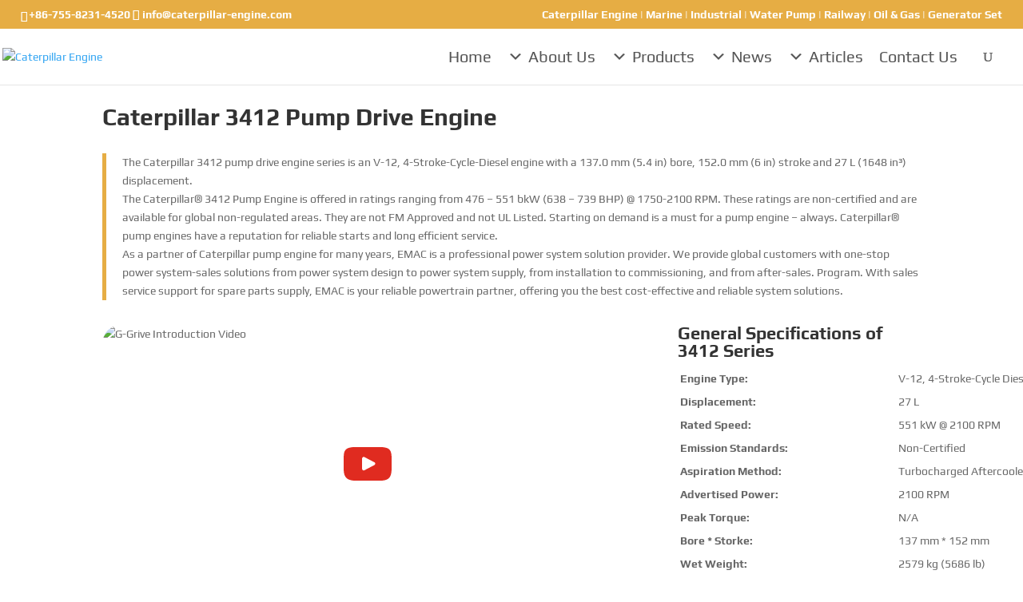

--- FILE ---
content_type: text/html; charset=UTF-8
request_url: https://caterpillar-engine.com/products/cat-pump-drive-engine/3412-pump-engine/
body_size: 60900
content:
<!DOCTYPE html>
<html lang="en-US" prefix="og: https://ogp.me/ns#">
<head>
	<meta charset="UTF-8" />
<meta http-equiv="X-UA-Compatible" content="IE=edge">
	<link rel="pingback" href="https://caterpillar-engine.com/xmlrpc.php" />

	<script type="text/javascript">
		document.documentElement.className = 'js';
	</script>

	<link rel="preconnect" href="https://fonts.gstatic.com" crossorigin /><script type="text/javascript">
			let jqueryParams=[],jQuery=function(r){return jqueryParams=[...jqueryParams,r],jQuery},$=function(r){return jqueryParams=[...jqueryParams,r],$};window.jQuery=jQuery,window.$=jQuery;let customHeadScripts=!1;jQuery.fn=jQuery.prototype={},$.fn=jQuery.prototype={},jQuery.noConflict=function(r){if(window.jQuery)return jQuery=window.jQuery,$=window.jQuery,customHeadScripts=!0,jQuery.noConflict},jQuery.ready=function(r){jqueryParams=[...jqueryParams,r]},$.ready=function(r){jqueryParams=[...jqueryParams,r]},jQuery.load=function(r){jqueryParams=[...jqueryParams,r]},$.load=function(r){jqueryParams=[...jqueryParams,r]},jQuery.fn.ready=function(r){jqueryParams=[...jqueryParams,r]},$.fn.ready=function(r){jqueryParams=[...jqueryParams,r]};</script>
<!-- Search Engine Optimization by Rank Math - https://rankmath.com/ -->
<title>3412 Pump Engine | Caterpillar Engine</title>
<meta name="robots" content="follow, index, max-snippet:-1, max-video-preview:-1, max-image-preview:large"/>
<link rel="canonical" href="https://caterpillar-engine.com/products/cat-pump-drive-engine/3412-pump-engine/" />
<meta property="og:locale" content="en_US" />
<meta property="og:type" content="article" />
<meta property="og:title" content="3412 Pump Engine | Caterpillar Engine" />
<meta property="og:url" content="https://caterpillar-engine.com/products/cat-pump-drive-engine/3412-pump-engine/" />
<meta property="og:site_name" content="Caterpillar Engine" />
<meta name="twitter:card" content="summary_large_image" />
<meta name="twitter:title" content="3412 Pump Engine | Caterpillar Engine" />
<meta name="twitter:label1" content="Posts" />
<meta name="twitter:data1" content="1" />
<script type="application/ld+json" class="rank-math-schema">{"@context":"https://schema.org","@graph":[{"@type":"Organization","@id":"https://caterpillar-engine.com/#organization","name":"DCEC Cummins"},{"@type":"WebSite","@id":"https://caterpillar-engine.com/#website","url":"https://caterpillar-engine.com","name":"DCEC Cummins","publisher":{"@id":"https://caterpillar-engine.com/#organization"},"inLanguage":"en-US"},{"@type":"BreadcrumbList","@id":"https://caterpillar-engine.com/products/cat-pump-drive-engine/3412-pump-engine/#breadcrumb","itemListElement":[{"@type":"ListItem","position":"1","item":{"@id":"http://caterpillar-engine.com/","name":"Home"}},{"@type":"ListItem","position":"2","item":{"@id":"https://caterpillar-engine.com/products/cat-pump-drive-engine/3412-pump-engine/","name":"3412 Pump Engine"}}]},{"@type":"CollectionPage","@id":"https://caterpillar-engine.com/products/cat-pump-drive-engine/3412-pump-engine/#webpage","url":"https://caterpillar-engine.com/products/cat-pump-drive-engine/3412-pump-engine/","name":"3412 Pump Engine | Caterpillar Engine","isPartOf":{"@id":"https://caterpillar-engine.com/#website"},"inLanguage":"en-US","breadcrumb":{"@id":"https://caterpillar-engine.com/products/cat-pump-drive-engine/3412-pump-engine/#breadcrumb"}}]}</script>
<!-- /Rank Math WordPress SEO plugin -->

<link rel='dns-prefetch' href='//cdn.jsdelivr.net' />
<link rel='dns-prefetch' href='//use.fontawesome.com' />
<link rel='dns-prefetch' href='//fonts.googleapis.com' />
<link rel="alternate" type="application/rss+xml" title="Caterpillar Engine &raquo; Feed" href="https://caterpillar-engine.com/feed/" />
<link rel="alternate" type="application/rss+xml" title="Caterpillar Engine &raquo; Comments Feed" href="https://caterpillar-engine.com/comments/feed/" />
<link rel="alternate" type="application/rss+xml" title="Caterpillar Engine &raquo; 3412 Pump Engine Category Feed" href="https://caterpillar-engine.com/products/cat-pump-drive-engine/3412-pump-engine/feed/" />
<meta content="Divi child theme v.1.0" name="generator"/><link rel='stylesheet' id='360 jsv-css' href='https://caterpillar-engine.com/wp-content/plugins/360deg-javascript-viewer/public/css/jsv.css?ver=1.7.32' type='text/css' media='all' />
<link rel='stylesheet' id='powertip-css' href='https://caterpillar-engine.com/wp-content/plugins/devvn-image-hotspot/frontend/css/jquery.powertip.min.css?ver=1.2.0' type='text/css' media='all' />
<link rel='stylesheet' id='maps-points-css' href='https://caterpillar-engine.com/wp-content/plugins/devvn-image-hotspot/frontend/css/maps_points.css?ver=1.3.0' type='text/css' media='all' />
<link rel='stylesheet' id='video_popup_main_style-css' href='https://caterpillar-engine.com/wp-content/plugins/video-popup/assets/css/videoPopup.css?ver=2.0.3' type='text/css' media='all' />
<link rel='stylesheet' id='dcl-slick-css' href='https://caterpillar-engine.com/wp-content/plugins/wow-carousel-for-divi-lite/assets/libs/slick/slick.min.css?ver=2.1.5' type='text/css' media='all' />
<link rel='stylesheet' id='dcl-magnific-css' href='https://caterpillar-engine.com/wp-content/plugins/wow-carousel-for-divi-lite/assets/libs/magnific/magnific-popup.min.css?ver=2.1.5' type='text/css' media='all' />
<link rel='stylesheet' id='dcl-frontend-styles-css' href='https://caterpillar-engine.com/wp-content/plugins/wow-carousel-for-divi-lite/dist/frontend-styles.css?ver=09aba2ca7cf4584ffad0' type='text/css' media='all' />
<link rel='stylesheet' id='wpvrfontawesome-css' href='https://use.fontawesome.com/releases/v6.5.1/css/all.css?ver=8.5.52' type='text/css' media='all' />
<link rel='stylesheet' id='panellium-css-css' href='https://caterpillar-engine.com/wp-content/plugins/wpvr/public/lib/pannellum/src/css/pannellum.css?ver=1' type='text/css' media='all' />
<link rel='stylesheet' id='videojs-css-css' href='https://caterpillar-engine.com/wp-content/plugins/wpvr/public/lib/pannellum/src/css/video-js.css?ver=1' type='text/css' media='all' />
<link rel='stylesheet' id='videojs-vr-css-css' href='https://caterpillar-engine.com/wp-content/plugins/wpvr/public/lib/videojs-vr/videojs-vr.css?ver=1' type='text/css' media='all' />
<link rel='stylesheet' id='owl-css-css' href='https://caterpillar-engine.com/wp-content/plugins/wpvr/public/css/owl.carousel.css?ver=8.5.52' type='text/css' media='all' />
<link rel='stylesheet' id='wpvr-css' href='https://caterpillar-engine.com/wp-content/plugins/wpvr/public/css/wpvr-public.css?ver=8.5.52' type='text/css' media='all' />
<link rel='stylesheet' id='divi-torque-lite-modules-style-css' href='https://caterpillar-engine.com/wp-content/plugins/addons-for-divi/assets/css/modules-style.css?ver=4.2.2' type='text/css' media='all' />
<link rel='stylesheet' id='divi-torque-lite-magnific-popup-css' href='https://caterpillar-engine.com/wp-content/plugins/addons-for-divi/assets/libs/magnific-popup/magnific-popup.css?ver=4.2.2' type='text/css' media='all' />
<link rel='stylesheet' id='divi-torque-lite-frontend-css' href='https://caterpillar-engine.com/wp-content/plugins/addons-for-divi/assets/css/frontend.css?ver=4.2.2' type='text/css' media='all' />
<link rel='stylesheet' id='megamenu-css' href='https://caterpillar-engine.com/wp-content/uploads/maxmegamenu/style.css?ver=82680f' type='text/css' media='all' />
<link rel='stylesheet' id='dashicons-css' href='https://caterpillar-engine.com/wp-includes/css/dashicons.min.css?ver=6.9' type='text/css' media='all' />
<link rel='stylesheet' id='et_monarch-css-css' href='https://caterpillar-engine.com/wp-content/plugins/monarch/css/style.css?ver=1.4.14' type='text/css' media='all' />
<link rel='stylesheet' id='et-gf-open-sans-css' href='https://fonts.googleapis.com/css?family=Open+Sans%3A400%2C700&#038;ver=1.3.12' type='text/css' media='all' />
<link rel='stylesheet' id='modula-divi-styles-css' href='https://caterpillar-engine.com/wp-content/plugins/modula-best-grid-gallery/includes/divi-extension/styles/style.min.css' type='text/css' media='all' />
<link rel='stylesheet' id='supreme-modules-pro-for-divi-styles-css' href='https://caterpillar-engine.com/wp-content/plugins/supreme-modules-pro-for-divi/styles/style.min.css?ver=4.9.97.28' type='text/css' media='all' />
<link rel='stylesheet' id='wpvr-divi-modules-styles-css' href='https://caterpillar-engine.com/wp-content/plugins/wpvr/includes/wpvr-divi-modules/styles/style.min.css?ver=1.0.0' type='text/css' media='all' />
<link rel='stylesheet' id='dsm-magnific-popup-css' href='https://caterpillar-engine.com/wp-content/themes/Divi/includes/builder/feature/dynamic-assets/assets/css/magnific_popup.css?ver=4.9.97.28' type='text/css' media='all' />
<link rel='stylesheet' id='dsm-swiper-css' href='https://caterpillar-engine.com/wp-content/plugins/supreme-modules-pro-for-divi/public/css/swiper.css?ver=4.9.97.28' type='text/css' media='all' />
<link rel='stylesheet' id='dsm-popup-css' href='https://caterpillar-engine.com/wp-content/plugins/supreme-modules-pro-for-divi/public/css/popup.css?ver=4.9.97.28' type='text/css' media='all' />
<link rel='stylesheet' id='dsm-animate-css' href='https://caterpillar-engine.com/wp-content/plugins/supreme-modules-pro-for-divi/public/css/animate.css?ver=4.9.97.28' type='text/css' media='all' />
<link rel='stylesheet' id='dsm-readmore-css' href='https://caterpillar-engine.com/wp-content/plugins/supreme-modules-pro-for-divi/public/css/readmore.css?ver=4.9.97.28' type='text/css' media='all' />
<link rel='stylesheet' id='divi-style-parent-css' href='https://caterpillar-engine.com/wp-content/themes/Divi/style-static.min.css?ver=4.27.5' type='text/css' media='all' />
<link rel='stylesheet' id='childe2-style-css' href='https://caterpillar-engine.com/wp-content/themes/Divi-child/style.css?ver=4.27.5' type='text/css' media='all' />
<link rel='stylesheet' id='divi-style-css' href='https://caterpillar-engine.com/wp-content/themes/Divi-child/style.css?ver=4.27.5' type='text/css' media='all' />
<script type="text/javascript" src="https://cdn.jsdelivr.net/npm/@3dweb/360javascriptviewer/lib/JavascriptViewer.min.js?ver=1.7.32" id="javascriptviewer-js"></script>
<script type="text/javascript" src="https://caterpillar-engine.com/wp-content/plugins/360deg-javascript-viewer/public/js/jsv.js?ver=1.7.32" id="jsv360-js"></script>
<script type="text/javascript" src="https://caterpillar-engine.com/wp-includes/js/jquery/jquery.min.js?ver=3.7.1" id="jquery-core-js"></script>
<script type="text/javascript" src="https://caterpillar-engine.com/wp-includes/js/jquery/jquery-migrate.min.js?ver=3.4.1" id="jquery-migrate-js"></script>
<script type="text/javascript" id="jquery-js-after">
/* <![CDATA[ */
jqueryParams.length&&$.each(jqueryParams,function(e,r){if("function"==typeof r){var n=String(r);n.replace("$","jQuery");var a=new Function("return "+n)();$(document).ready(a)}});
//# sourceURL=jquery-js-after
/* ]]> */
</script>
<script type="text/javascript" id="video_popup_main_modal-js-extra">
/* <![CDATA[ */
var theVideoPopupGeneralOptions = {"wrap_close":"false","no_cookie":"false","debug":"0"};
//# sourceURL=video_popup_main_modal-js-extra
/* ]]> */
</script>
<script type="text/javascript" src="https://caterpillar-engine.com/wp-content/plugins/video-popup/assets/js/videoPopup.js?ver=2.0.3" id="video_popup_main_modal-js"></script>
<script type="text/javascript" src="https://caterpillar-engine.com/wp-content/plugins/wpvr-pro/public/js/wpvr-pro-public.js?ver=6.6.21" id="wpvr-pro-js"></script>
<script type="text/javascript" src="https://caterpillar-engine.com/wp-content/plugins/wpvr-pro/public/lib/pannellum/src/js/pannellum.js?ver=1" id="panellium-js-js"></script>
<script type="text/javascript" src="https://caterpillar-engine.com/wp-content/plugins/wpvr-pro/public/lib/pannellum/src/js/libpannellum.js?ver=1" id="panelliumlib-js-js"></script>
<script type="text/javascript" src="https://caterpillar-engine.com/wp-content/plugins/wpvr-pro/admin/lib/video.js?ver=1" id="videojs-js-js"></script>
<script type="text/javascript" src="https://caterpillar-engine.com/wp-content/plugins/wpvr-pro/admin/lib/videojs-vr/videojs-vr.js?ver=1" id="videojsvr-js-js"></script>
<script type="text/javascript" src="https://caterpillar-engine.com/wp-content/plugins/wpvr-pro/admin/lib/pannellum/src/js/videojs-pannellum-plugin.js?ver=1" id="panelliumvid-js-js"></script>
<script type="text/javascript" src="https://caterpillar-engine.com/wp-content/plugins/wpvr-pro/admin/js/owl.carousel.js?ver=6.9" id="owl-js"></script>
<script type="text/javascript" src="https://caterpillar-engine.com/wp-content/plugins/wpvr-pro/admin/js/jquery.cookie.js?ver=1" id="jquery_cookie-js"></script>
<script type="text/javascript" id="wpvr-js-extra">
/* <![CDATA[ */
var wpvr_public = {"notice_active":"","notice":"","is_pro_active":"1","is_license_active":"1"};
//# sourceURL=wpvr-js-extra
/* ]]> */
</script>
<script type="text/javascript" src="https://caterpillar-engine.com/wp-content/plugins/wpvr-pro/admin/js/wpvr-public.js?ver=6.9" id="wpvr-js"></script>
<link rel="https://api.w.org/" href="https://caterpillar-engine.com/wp-json/" /><link rel="alternate" title="JSON" type="application/json" href="https://caterpillar-engine.com/wp-json/wp/v2/categories/92" /><link rel="EditURI" type="application/rsd+xml" title="RSD" href="https://caterpillar-engine.com/xmlrpc.php?rsd" />
<meta name="generator" content="WordPress 6.9" />
<style type="text/css" id="et-bloom-custom-css">
					.et_bloom .et_bloom_optin_1 .et_bloom_form_content { background-color: #e6ad44 !important; } .et_bloom .et_bloom_optin_1 .et_bloom_form_container .et_bloom_form_header { background-color: #a8a8a8 !important; } .et_bloom .et_bloom_optin_1 .curve_edge .curve { fill: #a8a8a8} .et_bloom .et_bloom_optin_1 .et_bloom_form_container { background-color: #a8a8a8 !important; } .et_bloom .et_bloom_optin_1 .et_bloom_form_content button { background-color: #000000 !important; } .et_bloom .et_bloom_optin_1 .et_bloom_form_content .et_bloom_fields i { color: #000000 !important; } .et_bloom .et_bloom_optin_1 .et_bloom_form_content .et_bloom_custom_field_radio i:before { background: #000000 !important; } .et_bloom .et_bloom_optin_1 .et_bloom_border_dashed .et_bloom_form_container_wrapper { border-color: #d3cec5 !important } .et_bloom .et_bloom_optin_1 .et_bloom_form_content button { background-color: #000000 !important; } .et_bloom .et_bloom_optin_1 .et_bloom_form_container h2, .et_bloom .et_bloom_optin_1 .et_bloom_form_container h2 span, .et_bloom .et_bloom_optin_1 .et_bloom_form_container h2 strong { font-family: "Open Sans", Helvetica, Arial, Lucida, sans-serif; }.et_bloom .et_bloom_optin_1 .et_bloom_form_container p, .et_bloom .et_bloom_optin_1 .et_bloom_form_container p span, .et_bloom .et_bloom_optin_1 .et_bloom_form_container p strong, .et_bloom .et_bloom_optin_1 .et_bloom_form_container form input, .et_bloom .et_bloom_optin_1 .et_bloom_form_container form button span { font-family: "Open Sans", Helvetica, Arial, Lucida, sans-serif; } 
				</style><style type="text/css" id="et-social-custom-css">
				 .et_monarch .et_pb_section .et_social_inline_top,.et_monarch .et_pb_section .et_social_inline_bottom { margin:0; width:100%; } .et_monarch .et_social_networks .et_social_icons_container { width:100%; } .et_pb_row:has( > .et_pb_column > .et_social_inline){max-width: 100%;width: 80vw;} @media (max-width: 1340px) and (min-width:768px) { .et_social_inline ul.et_social_icons_container li{ width:31.2%;margin:0 1% 5px 1% !important;} }
			</style><meta name="viewport" content="width=device-width, initial-scale=1.0, maximum-scale=1.0, user-scalable=0" /><link rel="icon" href="https://caterpillar-engine.com/wp-content/uploads/2025/12/cropped-EMAC-website-icon.png" type="image/x-icon">
<link rel="shortcut icon" href="https://caterpillar-engine.com/wp-content/uploads/2025/12/cropped-EMAC-website-icon.png" type="image/x-icon">

<!-- Global site tag (gtag.js) - Google Analytics -->
<script async src="https://www.googletagmanager.com/gtag/js?id=G-H4DXEG6H3E"></script>
<script>
  window.dataLayer = window.dataLayer || [];
  function gtag(){dataLayer.push(arguments);}
  gtag('js', new Date());

  gtag('config', 'G-H4DXEG6H3E');
</script>
<script>
	//记录产品页面的tabs模块的image的点击次数
	 var GlobalValue = 1;
    jQuery(function ($) {
		
		changePostParametersStyle();
		
		//判断是否为产品页面，是的话底部的postList的宽度设置100%
		if (isProductPost() == 1) { $('.et_pb_module.ba_post_list_3 .dtq-post-list li figure').attr('style','width:100%!important')}
		
        $('.et_pb_accordion .et_pb_toggle_open').addClass('et_pb_toggle_close').removeClass('et_pb_toggle_open');

        $('.et_pb_accordion .et_pb_toggle').click(function () {
            $this = $(this);
            setTimeout(function () {
                $this.closest('.et_pb_accordion').removeClass('et_pb_accordion_toggling');
            }, 700);
        });
			$('body').addClass('et_mobile_device');
		
			if ($(document).width() < 980) {
            //判断是否是产品页面
            if (isProductPost() != 1) { return; }
				
            $('.et_pb_section_1 li.et_pb_tab_1').attr('onclick', 'changemyGalleryImg()')
        }
    });
</script>

<script>
    jQuery(function ($) {
	//调用初始化菜单H标签问题，解决跳转用途页面问题
		newImageMenu();
			//电脑端添加360°旋转图的放大弹出遮罩层
	enlargementMaskLayer360();
        $('.et_pb_accordion .et_pb_toggle_open').addClass('et_pb_toggle_close').removeClass('et_pb_toggle_open');
        $('.et_pb_accordion .et_pb_toggle').click(function () {
            $this = $(this);
            setTimeout(function () {
                $this.closest('.et_pb_accordion').removeClass('et_pb_accordion_toggling');
            }, 700);
        });
			homeMeunAutoHeight();
        //细节图在手机端不显示的问题
        if ($(document).width() < 3980) {
            //判断是否是产品页面
            if (isProductPost() != 1) { return; }
            $('html body .modula .modula-items .modula-item .modula-item-content').css('opacity', '1');
        }
    });
</script>


<script>
    jQuery(function ($) {
        $('.et_pb_toggle_title').click(function () {
            var $toggle = $(this).closest('.et_pb_toggle');
            if (!$toggle.hasClass('et_pb_accordion_toggling')) {
                var $accordion = $toggle.closest('.et_pb_accordion');
                if ($toggle.hasClass('et_pb_toggle_open')) {
                    $accordion.addClass('et_pb_accordion_toggling');
                    $toggle.find('.et_pb_toggle_content').slideToggle(700, function () {
                        $toggle.removeClass('et_pb_toggle_open').addClass('et_pb_toggle_close');

                    });
                }
                setTimeout(function () {
                    $accordion.removeClass('et_pb_accordion_toggling');
                }, 750);
            }
        });
		
		$(window).resize(function() {
			
				//设置菜单item边距
			let postlIistAllW = $('.HomeMenuPostList .dtq-post-list').css('width').replace('px','');
			let postlIistItemW = $('.HomeMenuPostList .dtq-post-list-child').css('width').replace('px','');
			let postListTtemMargin = (postlIistAllW % postlIistItemW)/(parseInt(postlIistAllW/postlIistItemW)*2);
			$('.HomeMenuPostList .dtq-post-list-child').css('margin-left',postListTtemMargin+'px');
			$('.HomeMenuPostList .dtq-post-list-child').css('margin-right',postListTtemMargin+'px');
			//设置菜单item边距结束
			//设置系列页面表单样式
			if($('.ba_advanced_divider h2 span').length !=0){
				if (isProductPost() == 1 && $(document).width() > 960 && $(document).width() < 1600 && $('.ba_advanced_divider h2 span').length !=0) { 
				$('.et_pb_section_7 .et_pb_column').css('width','100%');
				$('.et_pb_section_7  table').attr('style','width: 100%;margin: 15px 0px 15px 0px;border-radius: 5px;');
				$('.et_pb_section_7 tbody').css('display','ruby-text');
				$('.et_pb_section_7 tr').css('display','flex')
				$('.et_pb_section_7 td').attr('style','display: inline-block;width: 19vw;')
			}else{
				$('.et_pb_section_7 .et_pb_column').css('width','');
				$('.et_pb_section_7  table').attr('style','');
				$('.et_pb_section_7 tbody').css('display','');
				$('.et_pb_section_7 tr').css('display','')
				$('.et_pb_section_7 td').attr('style','')
			}
		}

			if($(document).width() < 768){
				//判断是否是产品页面
				if (isProductPost() != 1) { return; }
				//手机端产品页面的vr自适应
				$('.single-post .et_pb_tabs_1.et_pb_tabs').css('height', ($(document).width() * 0.8 - 30) * 0.49 + 162 + 'px');
				$('#master-container').css('height', parseInt($('.et_pb_tabs_1.et_slide_transition_to_2').css('height')) - parseInt($('.et_pb_tabs_1.et_slide_transition_to_2 ul li').css('height')) * 3 -55 + 'px');
				$('master-container').css('padding-top', '10px');
			}
			if($(document).width() > 768){
				//判断是否是产品页面
				if (isProductPost() != 1) { return; }
				//手机端产品页面的vr自适应
				$('.single-post .et_pb_tabs_1.et_pb_tabs').css('height',parseInt($('.et_pb_tabs_1').css('width'))*0.52 +'px');
				$('#master-container').css('height', parseInt($('.et_pb_tabs_1.et_slide_transition_to_2').css('height')) - parseInt($('.et_pb_tabs_1.et_slide_transition_to_2 ul li').css('height')) - 45 + 'px');
				$('.single-post .et_pb_section:nth-child(2) .et_pb_column:nth-child(2) .et_pb_tab:nth-child(4) iframe').css('height', parseInt($('.single-post .et_pb_section:nth-child(2) .et_pb_column:nth-child(2) .et_pb_tabs').css('height')) - parseInt($('.single-post .et_pb_section:nth-child(2) .et_pb_column:nth-child(2) .et_pb_tabs ul.et_pb_tabs_controls li').css('height')) - 39 +'px');
				$('master-container').css('padding-top', '10px');
			}
			if ($(document).width() > 980) {
				//判断是否是产品页面
				if (isProductPost() != 1) { return; }
				$('#master-container').css('max-width', 'none')
			}
		})
	});

    //判断是否是文章页面
    function isProductPost() {
        //如果不存在分割线直接跳过此函数
        if ($('.dtq-module.dtq-divider h2 span')[0] == undefined && $('.dtq-module.dtq-divider h2 span')[1] == undefined) { return 0; }

        //如果没有找到分割线Technical Specifications直接跳过此函数
        if (!$('.dtq-module.dtq-divider h2 span')[0].innerHTML == 'Technical Specifications') { return 0; }

        //如果没有找到分割线Other Models in this Series直接跳过此函数
        if (!$('.dtq-module.dtq-divider h2 span')[1].innerHTML == 'Other Models in this Series') { return 0; } else {
            return 1;
        }
    }

    // 产品页seo
    //tabSeo();
    function tabSeo() {
        window.onload = () => {
            let box = document.querySelectorAll('.dtq-divider__element');
            if (box && box.length == 2) {
                let h1_box = document.querySelector('.et_pb_title_container');
                h1_box.innerHTML = `<h1>${document.querySelector('h1').innerText}</h1><h2 style="display:none;">${document.querySelector('h1').innerText}</h2>`;

                let h4_1 = document.querySelectorAll('.et_pb_row_1 h4');
                let h4_2 = document.querySelectorAll('.et_pb_row_2 h4');

                let str = '';
                h4_1.forEach(item => {
                    str += `<h3 style="font-weight:300;font-size:14px;line-height:1.4em;">${item.innerText}</h3>`;
                })
                h4_1[0].parentNode.innerHTML = str;

                str = '';
                h4_2.forEach(item => {
                    str += `<li><h3 style="font-weight:300;font-size:14px;line-height:1.4em;">${item.innerText}</h3></li>`;
                })
                h4_2[0].parentNode.parentNode.innerHTML = str;
            }
        }
    }
	function changemyGalleryImg(){
		//如果点击这个image的时候没有显示细节图就去重置当前点击的image次数
		if($('.modula-gallery .modula-item:nth-child(1)').width() < 30){
			GlobalValue = 1;
		}
		//2秒后执行，改变细节图的间隙
		setTimeout(function(){
				if ( GlobalValue > 1) { return; }
				GlobalValue = GlobalValue + 1;
				//记录当前细节图的宽度
				let myGalleryImgW;
				//记录当前细节图的高度
				let myGalleryImgH;
				myGalleryImgW = $('.modula-gallery .modula-item:nth-child(1)').width()+7;
				myGalleryImgH = $('.modula-gallery .modula-item:nth-child(1)').height()+7;
				$('.modula-gallery .modula-item:nth-child(1)').css('width',myGalleryImgW + 'px').css('height',myGalleryImgH + 'px');
				$('.modula-gallery .modula-item:nth-child(1) img').css('width',myGalleryImgW + 'px').css('height',myGalleryImgH + 'px');
				$('.modula-gallery .modula-item:nth-child(4)').css('width',myGalleryImgW + 'px').css('height',myGalleryImgH + 'px');
				$('.modula-gallery .modula-item:nth-child(4) img').css('width',myGalleryImgW + 'px').css('height',myGalleryImgH + 'px');
				$('.modula-gallery .modula-item:nth-child(6)').css('width',myGalleryImgW + 'px');
				$('.modula-gallery .modula-item:nth-child(6) img').css('width',myGalleryImgW + 'px');
				myGalleryImgW = $('.modula-gallery .modula-item:nth-child(2)').width()+7;
				myGalleryImgH = $('.modula-gallery .modula-item:nth-child(2)').height()+7;
				$('.modula-gallery .modula-item:nth-child(2)').css('width',myGalleryImgW + 'px').css('height',myGalleryImgH + 'px');
				$('.modula-gallery .modula-item:nth-child(2) img').css('width',myGalleryImgW + 'px').css('height',myGalleryImgH + 'px');
				$('.modula-gallery .modula-item:nth-child(5)').css('width',myGalleryImgW + 'px');
				$('.modula-gallery .modula-item:nth-child(5) img').css('width',myGalleryImgW + 'px');
		},1000)
		
	}
	
	//深拷贝元素------工具函数
	function clone(origin) {
    let originProto=Object.getPrototypeOf(origin);
    return Object.assign(Object.create(originProto),origin);
   }

	
	
	/*首页菜单高度适配*/
	function homeMeunAutoHeight(){
		var MutationObserver = window.MutationObserver || window.WebKitMutationObserver || window.MozMutationObserver;
		var element = document.querySelector('#mega-menu-item-35 .mega-menu-link');
		var countMenu = `#mega-menu-item-35`;
		let liW = Number($('#mega-menu-item-text-4 .textwidget li').css('width').replace('px','')) -30+'px';
		$('#mega-menu-item-text-4 .textwidget li').css('width',liW);
		$('#mega-menu-item-text-4 .textwidget li a').css('padding-left','0px').css('padding-right','0px');
		var observer = new MutationObserver(function(mutations) {
			mutations.forEach(function(mutation) {
				if (mutation.type == "attributes") {

// 					console.log('当前时间:'+new Date().getHours()+"时"+new Date().getMinutes()+"分"+new Date().getSeconds()+"秒,修改该对象属性:", mutation.attributeName)
					
$(countMenu+' .textwidget ul.dtq-post-list-parent').append("<li></li><li></li><li></li><li></li><li></li><li></li><li></li><li></li><li></li><li></li>");

					
				//	$($('#mega-menu-item-362614 .textwidget .et-blog-css-grid')[0]).css('height',hm).css('overflow','auto')
					if(window.outerWidth <= 980){

						let hm = Number($(countMenu + ' .textwidget ul li.et_pb_tab_0').css('height').replace('px',''))+Number($(countMenu + ' .textwidget ul li.et_pb_tab_1').css('height').replace('px',''))+Number($(countMenu + ' .textwidget ul li.et_pb_tab_2').css('height').replace('px',''))+Number($(countMenu + ' .textwidget ul li.et_pb_tab_3').css('height').replace('px',''))+Number($(countMenu + ' .textwidget ul li.et_pb_tab_4').css('height').replace('px',''))+Number($(countMenu + ' .textwidget ul li.et_pb_tab_5').css('height').replace('px','')) - 60 +'px';
						$($(countMenu + ' .textwidget .dtq-post-list')[0]).css('height',hm).css('overflow','auto')
						$($(countMenu + ' .textwidget .dtq-post-list')[1]).css('height',hm).css('overflow','auto');
						$($(countMenu + ' .textwidget .dtq-post-list')[2]).css('height',hm).css('overflow','auto');
						$($(countMenu + ' .textwidget .dtq-post-list')[3]).css('height',hm).css('overflow','auto');
						$($(countMenu + ' .textwidget .dtq-post-list')[4]).css('height',hm).css('overflow','auto');
						$($(countMenu + ' .textwidget .dtq-post-list')[5]).css('height',hm).css('overflow','auto');

					}else{

						let luH = Number($(countMenu + ' .textwidget ul li:first').css('height').replace('px','')) -30+'px';
						$(countMenu + " ul.et_pb_tabs_controls>li").css('height', luH);
// 						$(countMenu + ' .textwidget ul li.et_pb_tab_0').css('height',luH);
// 						$(countMenu + ' .textwidget ul li.et_pb_tab_1').css('height',luH);
// 						$(countMenu + ' .textwidget ul li.et_pb_tab_2').css('height',luH);
// 						$(countMenu + ' .textwidget ul li.et_pb_tab_3').css('height',luH);
// 						$(countMenu + ' .textwidget ul li.et_pb_tab_4').css('height',luH);
// 						$(countMenu + ' .textwidget ul li.et_pb_tab_5').css('height',luH);

						$(countMenu + ' .textwidget .et_pb_tabs').css('display','block');
						$(countMenu + ' ul.et_pb_tabs_controls').css('background','#FFFFFF').css('flex-direction','row');

						$(countMenu + ' > ul.mega-sub-menu').css('padding-top','15px');
						$(countMenu + " ul.mega-sub-menu div.et_pb_all_tabs>div").css('padding-top','0px').css('padding-bottom','2px');
// 						$($(countMenu + ' ul.mega-sub-menu div.et_pb_all_tabs .et_pb_tab_0')[0]).css('padding-top','0px').css('padding-bottom','2px');
// 						$($(countMenu + ' ul.mega-sub-menu div.et_pb_all_tabs .et_pb_tab_1')[0]).css('padding-top','0px').css('padding-bottom','2px');
// 						$($(countMenu + ' ul.mega-sub-menu div.et_pb_all_tabs .et_pb_tab_2')[0]).css('padding-top','0px').css('padding-bottom','2px');
// 						$($(countMenu + ' ul.mega-sub-menu div.et_pb_all_tabs .et_pb_tab_3')[0]).css('padding-top','0px').css('padding-bottom','2px');
// 						$($(countMenu + ' ul.mega-sub-menu div.et_pb_all_tabs .et_pb_tab_4')[0]).css('padding-top','0px').css('padding-bottom','2px');
// 						$($(countMenu + ' ul.mega-sub-menu div.et_pb_all_tabs .et_pb_tab_5')[0]).css('padding-top','0px').css('padding-bottom','2px');

						$($(countMenu + ' ul.mega-sub-menu div.et_pb_all_tabs .et_pb_tab_0 .et_pb_ajax_pagination_container')[0]).css('padding-top','15px');
						$($(countMenu + ' ul.mega-sub-menu div.et_pb_all_tabs .et_pb_tab_1 .et_pb_ajax_pagination_container')[0]).css('padding-top','15px');
						$($(countMenu + ' ul.mega-sub-menu div.et_pb_all_tabs .et_pb_tab_2 .et_pb_ajax_pagination_container')[0]).css('padding-top','15px');
						$($(countMenu + ' ul.mega-sub-menu div.et_pb_all_tabs .et_pb_tab_3 .et_pb_ajax_pagination_container')[0]).css('padding-top','15px');
						$($(countMenu + ' ul.mega-sub-menu div.et_pb_all_tabs .et_pb_tab_4 .et_pb_ajax_pagination_container')[0]).css('padding-top','15px');
						$($(countMenu + ' ul.mega-sub-menu div.et_pb_all_tabs .et_pb_tab_5 .et_pb_ajax_pagination_container')[0]).css('padding-top','15px');

						let hm = document.documentElement.clientHeight - Number($('#top-header').css('height').replace('px','')) - Number($('#main-header').css('height').replace('px',''))-Number($(countMenu + ' ul.et_pb_tabs_controls li:first').css('height').replace('px',''))+20+'px';
						$($(countMenu + ' .textwidget .dtq-post-list')[0]).css('height',hm).css('overflow','auto') .css('padding-bottom','35px');
						$($(countMenu + ' .textwidget .dtq-post-list')[1]).css('height',hm).css('overflow','auto').css('padding-bottom','35px');;
						$($(countMenu + ' .textwidget .dtq-post-list')[2]).css('height',hm).css('overflow','auto').css('padding-bottom','35px');;
						$($(countMenu + ' .textwidget .dtq-post-list')[3]).css('height',hm).css('overflow','auto').css('padding-bottom','35px');;
						$($(countMenu + ' .textwidget .dtq-post-list')[4]).css('height',hm).css('overflow','auto').css('padding-bottom','35px');;
						$($(countMenu + ' .textwidget .dtq-post-list')[5]).css('height',hm).css('overflow','auto').css('padding-bottom','35px');;
					}


				}
			});
		});

		observer.observe(element, {
			attributes: true //configure it to listen to attribute changes
		});

	}
	
	
	
	function newImageMenu(){
		if ($('body.home').length == 1) { 
			$('#et-secondary-nav a').html(`<h1 style="display: inline-block;color: aliceblue;font-weight: 900;font-size: 14px;padding-bottom:0px;">Caterpillar Engine</h1> | Marine | Industrial | Water Pump | Railway | Oil & Gas | Generator Set`);
		}
		$('#mega-menu-item-35 .et_pb_all_tabs div:nth-child(1) .et_pb_tab_content').prepend(`<h2 style="font-size: 14px;display: none;font-weight: 900;">CAT Marine Main Engine</h2>`);
		$('#mega-menu-item-35 .et_pb_all_tabs div:nth-child(2) .et_pb_tab_content').prepend(`<h2 style="font-size: 14px;display: none;font-weight: 900;">CAT Marine Auxiliary Engine</h2>`);
		$('#mega-menu-item-35 .et_pb_all_tabs div:nth-child(3) .et_pb_tab_content').prepend(`<h2 style="font-size: 14px;display: none;font-weight: 900;">CAT Industrial Engine</h2>`);
		$('#mega-menu-item-35 .et_pb_all_tabs div:nth-child(4) .et_pb_tab_content').prepend(`<h2 style="font-size: 14px;display: none;font-weight: 900;">CAT Pump Drive Engine</h2>`);
		$('#mega-menu-item-35 .et_pb_all_tabs div:nth-child(5) .et_pb_tab_content').prepend(`<h2 style="font-size: 14px;display: none;font-weight: 900;">CAT Railway Engine</h2>`);
		$('#mega-menu-item-35 .et_pb_all_tabs div:nth-child(6) .et_pb_tab_content').prepend(`<h2 style="font-size: 14px;display: none;font-weight: 900;">CAT Oil & Gas Engine</h2>`);
		if($('#mega-menu-item-35 .et_pb_all_tabs div .et_pb_tab_content>p').length){
			$('#mega-menu-item-35 .et_pb_all_tabs div .et_pb_tab_content>p').css("display","none");
		}
	
	$('#mega-menu-item-35 .et_pb_tabs_controls li:nth-child(1) a').html(`<span>CAT Marine Main Engine</span>`);
	$('#mega-menu-item-35 .et_pb_tabs_controls li:nth-child(2) a').html(`<span>CAT Marine Auxiliary Engine</span>`);
	$('#mega-menu-item-35 .et_pb_tabs_controls li:nth-child(3) a').html(`<span>CAT Industrial Engine</span>`);
	$('#mega-menu-item-35 .et_pb_tabs_controls li:nth-child(4) a').html(`<span>CAT Pump Drive Engine</span>`);
	$('#mega-menu-item-35 .et_pb_tabs_controls li:nth-child(5) a').html(`<span>CAT Railway Engine</span>`);
	$('#mega-menu-item-35 .et_pb_tabs_controls li:nth-child(6) a').html(`<span>CAT Oil & Gas Engine</span>`);
		
	$('#mega-menu-item-35 .et_pb_tabs_controls li:nth-child(1) a span').on('click',function(){window.open("http://caterpillar-engine.com/products/cat-marine-main-engine/", "_blank");});
	$('#mega-menu-item-35 .et_pb_tabs_controls li:nth-child(2) a span').on('click',function(){window.open("http://caterpillar-engine.com/products/cat-marine-auxiliary-engine/", "_blank");});
	$('#mega-menu-item-35 .et_pb_tabs_controls li:nth-child(3) a span').on('click',function(){window.open("http://caterpillar-engine.com/products/cat-industrial-engine/", "_blank");});
	$('#mega-menu-item-35 .et_pb_tabs_controls li:nth-child(4) a span').on('click',function(){window.open("http://caterpillar-engine.com/products/cat-pump-drive-engine/", "_blank");});
	$('#mega-menu-item-35 .et_pb_tabs_controls li:nth-child(5) a span').on('click',function(){window.open("http://caterpillar-engine.com/products/cat-railway-engine/", "_blank");});
	$('#mega-menu-item-35 .et_pb_tabs_controls li:nth-child(6) a span').on('click',function(){window.open("http://caterpillar-engine.com/products/cat-oil-gas-engine/", "_blank");});
		
		$('#mega-menu-item-35 .et_pb_tabs_controls li:nth-child(1) a').attr('href','http://caterpillar-engine.com/products/cat-marine-main-engine/')
		$('#mega-menu-item-35 .et_pb_tabs_controls li:nth-child(2) a').attr('href','http://caterpillar-engine.com/products/cat-marine-auxiliary-engine/')
		$('#mega-menu-item-35 .et_pb_tabs_controls li:nth-child(3) a').attr('href','http://caterpillar-engine.com/products/cat-industrial-engine/')
		$('#mega-menu-item-35 .et_pb_tabs_controls li:nth-child(4) a').attr('href','http://caterpillar-engine.com/products/cat-pump-drive-engine/')
		$('#mega-menu-item-35 .et_pb_tabs_controls li:nth-child(5) a').attr('href','http://caterpillar-engine.com/products/cat-railway-engine/')
		$('#mega-menu-item-35 .et_pb_tabs_controls li:nth-child(6) a').attr('href','http://caterpillar-engine.com/products/cat-oil-gas-engine/')

		// 		}
	}
	
//电脑端添加360°旋转图的放大弹出遮罩层
function enlargementMaskLayer360(){

	//如果不存在tabs就说明没有360旋转，所以不用添加
	if($('.et_pb_tabs_1 .et_pb_tab.et_pb_tab_8 .et_pb_tab_content').length == 0){return;}
	//如果是首页的话也不添加
	if( $( 'body.home' ).length == 1) {return;}
	//如果未嵌入360旋转,则直接返回
	if( $('iframe[scrolling]').length == 0) {return;}
	if ($(document).width() > 980) {
      // 初始化展开按钮
      $('.et_pb_tabs_1 .et_pb_tab.et_pb_tab_8 .et_pb_tab_content').prepend(`
                <svg viewBox="0 0 88 88" class="btn" width="88" height="88"
                    preserveAspectRatio="xMidYMid meet"
                    style="width: 33px; height: 33px;position: absolute;top:12px;left: 22px;cursor: zoom-in;">
                    <defs>
                        <clipPath id="__lottie_element_172">
                            <rect width="88" height="88" x="0" y="0"></rect>
                        </clipPath>
                    </defs>
                    <g clip-path="url(#__lottie_element_172)">
                        <g transform="matrix(1,0,0,1,44,44)" opacity="1" style="display: block;">
                            <g opacity="1" transform="matrix(1,0,0,1,0,0)">
                                <path fill="rgb(0,0,0)" fill-opacity="1"
                                    d=" M-14,-20 C-14,-20 -26,-20 -26,-20 C-27.049999237060547,-20 -27.920000076293945,-19.18000030517578 -27.989999771118164,-18.149999618530273 C-27.989999771118164,-18.149999618530273 -28,-18 -28,-18 C-28,-18 -28,-6 -28,-6 C-28,-4.949999809265137 -27.18000030517578,-4.079999923706055 -26.149999618530273,-4.010000228881836 C-26.149999618530273,-4.010000228881836 -26,-4 -26,-4 C-26,-4 -22,-4 -22,-4 C-20.950000762939453,-4 -20.079999923706055,-4.820000171661377 -20.010000228881836,-5.849999904632568 C-20.010000228881836,-5.849999904632568 -20,-6 -20,-6 C-20,-6 -20,-12 -20,-12 C-20,-12 -14,-12 -14,-12 C-12.949999809265137,-12 -12.079999923706055,-12.819999694824219 -12.010000228881836,-13.850000381469727 C-12.010000228881836,-13.850000381469727 -12,-14 -12,-14 C-12,-14 -12,-18 -12,-18 C-12,-19.049999237060547 -12.819999694824219,-19.920000076293945 -13.850000381469727,-19.989999771118164 C-13.850000381469727,-19.989999771118164 -14,-20 -14,-20z M26,-20 C26,-20 14,-20 14,-20 C12.949999809265137,-20 12.079999923706055,-19.18000030517578 12.010000228881836,-18.149999618530273 C12.010000228881836,-18.149999618530273 12,-18 12,-18 C12,-18 12,-14 12,-14 C12,-12.949999809265137 12.819999694824219,-12.079999923706055 13.850000381469727,-12.010000228881836 C13.850000381469727,-12.010000228881836 14,-12 14,-12 C14,-12 20,-12 20,-12 C20,-12 20,-6 20,-6 C20,-4.949999809265137 20.81999969482422,-4.079999923706055 21.850000381469727,-4.010000228881836 C21.850000381469727,-4.010000228881836 22,-4 22,-4 C22,-4 26,-4 26,-4 C27.049999237060547,-4 27.920000076293945,-4.820000171661377 27.989999771118164,-5.849999904632568 C27.989999771118164,-5.849999904632568 28,-6 28,-6 C28,-6 28,-18 28,-18 C28,-19.049999237060547 27.18000030517578,-19.920000076293945 26.149999618530273,-19.989999771118164 C26.149999618530273,-19.989999771118164 26,-20 26,-20z M-22,4 C-22,4 -26,4 -26,4 C-27.049999237060547,4 -27.920000076293945,4.820000171661377 -27.989999771118164,5.849999904632568 C-27.989999771118164,5.849999904632568 -28,6 -28,6 C-28,6 -28,18 -28,18 C-28,19.049999237060547 -27.18000030517578,19.920000076293945 -26.149999618530273,19.989999771118164 C-26.149999618530273,19.989999771118164 -26,20 -26,20 C-26,20 -14,20 -14,20 C-12.949999809265137,20 -12.079999923706055,19.18000030517578 -12.010000228881836,18.149999618530273 C-12.010000228881836,18.149999618530273 -12,18 -12,18 C-12,18 -12,14 -12,14 C-12,12.949999809265137 -12.819999694824219,12.079999923706055 -13.850000381469727,12.010000228881836 C-13.850000381469727,12.010000228881836 -14,12 -14,12 C-14,12 -20,12 -20,12 C-20,12 -20,6 -20,6 C-20,4.949999809265137 -20.81999969482422,4.079999923706055 -21.850000381469727,4.010000228881836 C-21.850000381469727,4.010000228881836 -22,4 -22,4z M26,4 C26,4 22,4 22,4 C20.950000762939453,4 20.079999923706055,4.820000171661377 20.010000228881836,5.849999904632568 C20.010000228881836,5.849999904632568 20,6 20,6 C20,6 20,12 20,12 C20,12 14,12 14,12 C12.949999809265137,12 12.079999923706055,12.819999694824219 12.010000228881836,13.850000381469727 C12.010000228881836,13.850000381469727 12,14 12,14 C12,14 12,18 12,18 C12,19.049999237060547 12.819999694824219,19.920000076293945 13.850000381469727,19.989999771118164 C13.850000381469727,19.989999771118164 14,20 14,20 C14,20 26,20 26,20 C27.049999237060547,20 27.920000076293945,19.18000030517578 27.989999771118164,18.149999618530273 C27.989999771118164,18.149999618530273 28,18 28,18 C28,18 28,6 28,6 C28,4.949999809265137 27.18000030517578,4.079999923706055 26.149999618530273,4.010000228881836 C26.149999618530273,4.010000228881836 26,4 26,4z M28,-28 C32.41999816894531,-28 36,-24.420000076293945 36,-20 C36,-20 36,20 36,20 C36,24.420000076293945 32.41999816894531,28 28,28 C28,28 -28,28 -28,28 C-32.41999816894531,28 -36,24.420000076293945 -36,20 C-36,20 -36,-20 -36,-20 C-36,-24.420000076293945 -32.41999816894531,-28 -28,-28 C-28,-28 28,-28 28,-28z">
                                </path>
                            </g>
                        </g>
                    </g>
                </svg>
            `);

      let i = $('iframe').clone().attr('style', 'position: fixed;top: calc(50% - 343px);left: calc(50% - 700px);').attr('height', '686').attr('width', '1400');

      $('body').append(`
        <div id="mask-kk"></div>
        <div class="popup-kk">
            <!-- 关闭图标 -->
            <svg class="close" viewBox="0 0 88 88" width="88" height="88"
                preserveAspectRatio="xMidYMid meet">
                <defs>
                    <clipPath id="__lottie_element_177">
                        <rect width="88" height="88" x="0" y="0"></rect>
                    </clipPath>
                </defs>
                <g clip-path="url(#__lottie_element_177)">
                    <g transform="matrix(1,0,0,1,44,44)" opacity="1" style="display: block;">
                        <g opacity="1" transform="matrix(1,0,0,1,0,0)">
                            <path fill="rgb(0,0,0)" fill-opacity="1"
                                d=" M-14,-20 C-14,-20 -18,-20 -18,-20 C-19.049999237060547,-20 -19.920000076293945,-19.18000030517578 -19.989999771118164,-18.149999618530273 C-19.989999771118164,-18.149999618530273 -20,-18 -20,-18 C-20,-18 -20,-12 -20,-12 C-20,-12 -26,-12 -26,-12 C-27.049999237060547,-12 -27.920000076293945,-11.180000305175781 -27.989999771118164,-10.149999618530273 C-27.989999771118164,-10.149999618530273 -28,-10 -28,-10 C-28,-10 -28,-6 -28,-6 C-28,-4.949999809265137 -27.18000030517578,-4.079999923706055 -26.149999618530273,-4.010000228881836 C-26.149999618530273,-4.010000228881836 -26,-4 -26,-4 C-26,-4 -14,-4 -14,-4 C-12.949999809265137,-4 -12.079999923706055,-4.820000171661377 -12.010000228881836,-5.849999904632568 C-12.010000228881836,-5.849999904632568 -12,-6 -12,-6 C-12,-6 -12,-18 -12,-18 C-12,-19.049999237060547 -12.819999694824219,-19.920000076293945 -13.850000381469727,-19.989999771118164 C-13.850000381469727,-19.989999771118164 -14,-20 -14,-20z M18,-20 C18,-20 14,-20 14,-20 C12.949999809265137,-20 12.079999923706055,-19.18000030517578 12.010000228881836,-18.149999618530273 C12.010000228881836,-18.149999618530273 12,-18 12,-18 C12,-18 12,-6 12,-6 C12,-4.949999809265137 12.819999694824219,-4.079999923706055 13.850000381469727,-4.010000228881836 C13.850000381469727,-4.010000228881836 14,-4 14,-4 C14,-4 26,-4 26,-4 C27.049999237060547,-4 27.920000076293945,-4.820000171661377 27.989999771118164,-5.849999904632568 C27.989999771118164,-5.849999904632568 28,-6 28,-6 C28,-6 28,-10 28,-10 C28,-11.050000190734863 27.18000030517578,-11.920000076293945 26.149999618530273,-11.989999771118164 C26.149999618530273,-11.989999771118164 26,-12 26,-12 C26,-12 20,-12 20,-12 C20,-12 20,-18 20,-18 C20,-19.049999237060547 19.18000030517578,-19.920000076293945 18.149999618530273,-19.989999771118164 C18.149999618530273,-19.989999771118164 18,-20 18,-20z M-14,4 C-14,4 -26,4 -26,4 C-27.049999237060547,4 -27.920000076293945,4.820000171661377 -27.989999771118164,5.849999904632568 C-27.989999771118164,5.849999904632568 -28,6 -28,6 C-28,6 -28,10 -28,10 C-28,11.050000190734863 -27.18000030517578,11.920000076293945 -26.149999618530273,11.989999771118164 C-26.149999618530273,11.989999771118164 -26,12 -26,12 C-26,12 -20,12 -20,12 C-20,12 -20,18 -20,18 C-20,19.049999237060547 -19.18000030517578,19.920000076293945 -18.149999618530273,19.989999771118164 C-18.149999618530273,19.989999771118164 -18,20 -18,20 C-18,20 -14,20 -14,20 C-12.949999809265137,20 -12.079999923706055,19.18000030517578 -12.010000228881836,18.149999618530273 C-12.010000228881836,18.149999618530273 -12,18 -12,18 C-12,18 -12,6 -12,6 C-12,4.949999809265137 -12.819999694824219,4.079999923706055 -13.850000381469727,4.010000228881836 C-13.850000381469727,4.010000228881836 -14,4 -14,4z M26,4 C26,4 14,4 14,4 C12.949999809265137,4 12.079999923706055,4.820000171661377 12.010000228881836,5.849999904632568 C12.010000228881836,5.849999904632568 12,6 12,6 C12,6 12,18 12,18 C12,19.049999237060547 12.819999694824219,19.920000076293945 13.850000381469727,19.989999771118164 C13.850000381469727,19.989999771118164 14,20 14,20 C14,20 18,20 18,20 C19.049999237060547,20 19.920000076293945,19.18000030517578 19.989999771118164,18.149999618530273 C19.989999771118164,18.149999618530273 20,18 20,18 C20,18 20,12 20,12 C20,12 26,12 26,12 C27.049999237060547,12 27.920000076293945,11.180000305175781 27.989999771118164,10.149999618530273 C27.989999771118164,10.149999618530273 28,10 28,10 C28,10 28,6 28,6 C28,4.949999809265137 27.18000030517578,4.079999923706055 26.149999618530273,4.010000228881836 C26.149999618530273,4.010000228881836 26,4 26,4z M28,-28 C32.41999816894531,-28 36,-24.420000076293945 36,-20 C36,-20 36,20 36,20 C36,24.420000076293945 32.41999816894531,28 28,28 C28,28 -28,28 -28,28 C-32.41999816894531,28 -36,24.420000076293945 -36,20 C-36,20 -36,-20 -36,-20 C-36,-24.420000076293945 -32.41999816894531,-28 -28,-28 C-28,-28 28,-28 28,-28z">
                            </path>
                        </g>
                    </g>
                </g>
            </svg>
            `+ i[0].outerHTML + `</div>`);

      $('.btn').click(function () {
        $('#mask-kk').css({
          display: 'block',
          height: $(document).height()
        })
        var $Popup = $('.popup-kk');
        $('.popup-kk').css({
          left: '0px',
          top: '0px',
          display: 'block'
        })
        $("body").css({ overflow: "hidden" })
      })
      
      $('.close,.popup-kk').click(function () {
        $('#mask-kk,.popup-kk').css('display', 'none');
        $("body").css({ overflow: "" })
      })
    }
}
		function changePostParametersStyle(){
			if (isProductPost() == 1 && $(document).width() > 980 && $(document).width() < 1600) { 
				$('.et_pb_section:nth-child(2) .et_pb_column').css('width','100%');
				$('.et_pb_section:nth-child(2)  table').attr('style','width: 100%;margin: 15px 0px 15px 0px;border-radius: 5px;');
				$('.et_pb_section:nth-child(2) tbody').css('display','ruby-text');
				$('.et_pb_section:nth-child(2) tr').css('display','flex')
				$('.et_pb_section:nth-child(2) td').attr('style','display: inline-block;width: 19vw;')
			}else{
				$('.et_pb_section:nth-child(2) .et_pb_column').css('width','');
				$('.et_pb_section:nth-child(2)  table').attr('style','');
				$('.et_pb_section:nth-child(2) tbody').css('display','');
				$('.et_pb_section:nth-child(2) tr').css('display','')
				$('.et_pb_section:nth-child(2) td').attr('style','')
			}
		}
</script>

<!-- -----遮罩层相关添加----- -->
<div class="page-loading-overlay" id="pageLoadingOverlay">
	<div class="loading-spinner"></div>
</div>
<script>
// 页面加载状态控制
document.addEventListener('DOMContentLoaded', function() {
    // 添加loading类防止滚动
    document.body.classList.add('loading');
    
    // 等待所有资源加载完成
    window.addEventListener('load', function() {
        // 添加loaded类触发淡出动画
        document.body.classList.add('loaded');
        document.body.classList.remove('loading');
        
        // 等待动画完成后移除遮罩层
        setTimeout(function() {
            var overlay = document.getElementById('pageLoadingOverlay');
            if (overlay) {
                overlay.style.display = 'none';
            }
        }, 500); // 与CSS transition时间匹配
    });
    
    // 设置最大加载时间（防止卡死）
    setTimeout(function() {
        if (!document.body.classList.contains('loaded')) {
            document.body.classList.add('loaded');
            document.body.classList.remove('loading');
            
            var overlay = document.getElementById('pageLoadingOverlay');
            if (overlay) {
                overlay.style.display = 'none';
            }
        }
    }, 10000); // 10秒后强制移除
});
</script>
<!-- -----遮罩层相关添加----- -->



<link rel="icon" href="https://caterpillar-engine.com/wp-content/uploads/2025/12/cropped-EMAC-website-icon-32x32.png" sizes="32x32" />
<link rel="icon" href="https://caterpillar-engine.com/wp-content/uploads/2025/12/cropped-EMAC-website-icon-192x192.png" sizes="192x192" />
<link rel="apple-touch-icon" href="https://caterpillar-engine.com/wp-content/uploads/2025/12/cropped-EMAC-website-icon-180x180.png" />
<meta name="msapplication-TileImage" content="https://caterpillar-engine.com/wp-content/uploads/2025/12/cropped-EMAC-website-icon-270x270.png" />
<style id="et-divi-customizer-global-cached-inline-styles">body,.et_pb_column_1_2 .et_quote_content blockquote cite,.et_pb_column_1_2 .et_link_content a.et_link_main_url,.et_pb_column_1_3 .et_quote_content blockquote cite,.et_pb_column_3_8 .et_quote_content blockquote cite,.et_pb_column_1_4 .et_quote_content blockquote cite,.et_pb_blog_grid .et_quote_content blockquote cite,.et_pb_column_1_3 .et_link_content a.et_link_main_url,.et_pb_column_3_8 .et_link_content a.et_link_main_url,.et_pb_column_1_4 .et_link_content a.et_link_main_url,.et_pb_blog_grid .et_link_content a.et_link_main_url,body .et_pb_bg_layout_light .et_pb_post p,body .et_pb_bg_layout_dark .et_pb_post p{font-size:14px}.et_pb_slide_content,.et_pb_best_value{font-size:15px}#et_search_icon:hover,.mobile_menu_bar:before,.mobile_menu_bar:after,.et_toggle_slide_menu:after,.et-social-icon a:hover,.et_pb_sum,.et_pb_pricing li a,.et_pb_pricing_table_button,.et_overlay:before,.entry-summary p.price ins,.et_pb_member_social_links a:hover,.et_pb_widget li a:hover,.et_pb_filterable_portfolio .et_pb_portfolio_filters li a.active,.et_pb_filterable_portfolio .et_pb_portofolio_pagination ul li a.active,.et_pb_gallery .et_pb_gallery_pagination ul li a.active,.wp-pagenavi span.current,.wp-pagenavi a:hover,.nav-single a,.tagged_as a,.posted_in a{color:#e6ad44}.et_pb_contact_submit,.et_password_protected_form .et_submit_button,.et_pb_bg_layout_light .et_pb_newsletter_button,.comment-reply-link,.form-submit .et_pb_button,.et_pb_bg_layout_light .et_pb_promo_button,.et_pb_bg_layout_light .et_pb_more_button,.et_pb_contact p input[type="checkbox"]:checked+label i:before,.et_pb_bg_layout_light.et_pb_module.et_pb_button{color:#e6ad44}.footer-widget h4{color:#e6ad44}.et-search-form,.nav li ul,.et_mobile_menu,.footer-widget li:before,.et_pb_pricing li:before,blockquote{border-color:#e6ad44}.et_pb_counter_amount,.et_pb_featured_table .et_pb_pricing_heading,.et_quote_content,.et_link_content,.et_audio_content,.et_pb_post_slider.et_pb_bg_layout_dark,.et_slide_in_menu_container,.et_pb_contact p input[type="radio"]:checked+label i:before{background-color:#e6ad44}.container,.et_pb_row,.et_pb_slider .et_pb_container,.et_pb_fullwidth_section .et_pb_title_container,.et_pb_fullwidth_section .et_pb_title_featured_container,.et_pb_fullwidth_header:not(.et_pb_fullscreen) .et_pb_fullwidth_header_container{max-width:1280px}.et_boxed_layout #page-container,.et_boxed_layout.et_non_fixed_nav.et_transparent_nav #page-container #top-header,.et_boxed_layout.et_non_fixed_nav.et_transparent_nav #page-container #main-header,.et_fixed_nav.et_boxed_layout #page-container #top-header,.et_fixed_nav.et_boxed_layout #page-container #main-header,.et_boxed_layout #page-container .container,.et_boxed_layout #page-container .et_pb_row{max-width:1440px}.et_secondary_nav_enabled #page-container #top-header{background-color:#e6ad44!important}#et-secondary-nav li ul{background-color:#e6ad44}#top-header,#top-header a,#et-secondary-nav li li a,#top-header .et-social-icon a:before{font-size:14px}#top-menu li.current-menu-ancestor>a,#top-menu li.current-menu-item>a,#top-menu li.current_page_item>a{color:#e6ad44}#main-footer .footer-widget h4,#main-footer .widget_block h1,#main-footer .widget_block h2,#main-footer .widget_block h3,#main-footer .widget_block h4,#main-footer .widget_block h5,#main-footer .widget_block h6{color:#e6ad44}.footer-widget li:before{border-color:#e6ad44}#et-footer-nav .bottom-nav li.current-menu-item a{color:#e6ad44}@media only screen and (min-width:981px){.et_header_style_left #et-top-navigation,.et_header_style_split #et-top-navigation{padding:20px 0 0 0}.et_header_style_left #et-top-navigation nav>ul>li>a,.et_header_style_split #et-top-navigation nav>ul>li>a{padding-bottom:20px}.et_header_style_split .centered-inline-logo-wrap{width:40px;margin:-40px 0}.et_header_style_split .centered-inline-logo-wrap #logo{max-height:40px}.et_pb_svg_logo.et_header_style_split .centered-inline-logo-wrap #logo{height:40px}.et_header_style_centered #top-menu>li>a{padding-bottom:7px}.et_header_style_slide #et-top-navigation,.et_header_style_fullscreen #et-top-navigation{padding:11px 0 11px 0!important}.et_header_style_centered #main-header .logo_container{height:40px}#logo{max-height:60%}.et_pb_svg_logo #logo{height:60%}.et_fixed_nav #page-container .et-fixed-header#top-header{background-color:#e6ad44!important}.et_fixed_nav #page-container .et-fixed-header#top-header #et-secondary-nav li ul{background-color:#e6ad44}.et-fixed-header #top-menu li.current-menu-ancestor>a,.et-fixed-header #top-menu li.current-menu-item>a,.et-fixed-header #top-menu li.current_page_item>a{color:#e6ad44!important}}@media only screen and (min-width:1600px){.et_pb_row{padding:32px 0}.et_pb_section{padding:64px 0}.single.et_pb_pagebuilder_layout.et_full_width_page .et_post_meta_wrapper{padding-top:96px}.et_pb_fullwidth_section{padding:0}}	h1,h2,h3,h4,h5,h6{font-family:'Play',Helvetica,Arial,Lucida,sans-serif}body,input,textarea,select{font-family:'Play',Helvetica,Arial,Lucida,sans-serif}#main-header,#et-top-navigation{font-family:'Play',Helvetica,Arial,Lucida,sans-serif}#et_top_search{margin:10px 0 0 22px}#et-top-navigation{padding:20px 0px!important}#mega-menu-wrap-primary-menu #mega-menu-primary-menu{padding:0px}#mega-menu-wrap-primary-menu #mega-menu-primary-menu>li.mega-menu-item{margin:0}#top-header .container{max-width:100%;width:100%;padding-left:2vw;padding-right:2vw}#top-header .container #et-info-phone{margin:0!important}#et-secondary-nav>li:last-child{margin:0px!important}#top-header .clearfix:after{display:none!important}@media (min-width:981px){.et_fullwidth_nav #main-header .container{padding-left:0px}#mega-menu-wrap-primary-menu #mega-menu-primary-menu>li.mega-menu-megamenu>ul.mega-sub-menu{padding-top:20px!important}}@media (max-width:980px){#et_top_search{margin:5px 0 0 22px}#top-header .container{padding-left:10px!important}#main-header .container{width:100%}#top-header .container #et-info{display:flex;justify-content:space-between;width:100%}#main-header #et_top_search{left:0px!important;float:right}#main-header #et-top-navigation{position:relative;right:15px!important}}@media (min-width:1350px){.et_fullwidth_nav #main-header .container{width:90%}}@media screen and (max-width:980px){#main-header.et-fixed-header{position:fixed}.logged-in #main-header.et-fixed-header{top:0!important;transition:all .0s 0s}header#main-header.et-fixed-header{top:0!important}}#main-header .et-search-form input{background-color:white!important}.cu-blog .et_pb_salvattore_content[data-columns]::before{content:'4 .column.size-1of4'!important}@media only screen and (min-width:981px){.cu-blog .column.size-1of4{width:23.5%!important;margin-right:1.5%}}.ca-blog .et_pb_salvattore_content[data-columns]::before{content:'2 .column.size-1of2'!important}@media only screen and (min-width:981px){.ca-blog .column.size-1of2{width:48%!important;margin-right:2%}}#page-container{overflow-x:hidden}body,h1,h2,h3,h4,a,h5,h6,input,textarea,select{font-family:'Play',Helvetica,Arial,Lucida,sans-serif!important}.et-social-Tiktok a.icon::before{content:"\E07B";font-family:FontAwesome!important}.equal-tabs1 .et_pb_tabs_controls li{width:20%;text-align:center}@media screen and (max-width:768px){.equal-tabs1 .et_pb_tabs_controls li{width:100%;text-align:center}}.equal-tabs2 .et_pb_tabs_controls li{width:25%;text-align:center}@media screen and (max-width:768px){.equal-tabs2 .et_pb_tabs_controls li{width:100%;text-align:center}}.equal-tabs3 .et_pb_tabs_controls li{width:16.666666%;text-align:center}@media screen and (max-width:768px){.equal-tabs3 .et_pb_tabs_controls li{width:100%;text-align:center}}.equal-tabs4 .et_pb_tabs_controls li{width:14.2857%;text-align:center}@media screen and (max-width:768px){.equal-tabs4 .et_pb_tabs_controls li{width:100%;text-align:center}}.equal-tabs5 .et_pb_tabs_controls li{width:50%;text-align:center}@media screen and (max-width:1000px){.equal-tabs5 .et_pb_tabs_controls li{width:100%;text-align:center}}.equal-tabs8 .et_pb_tabs_controls li{width:12.5%;text-align:center}@media screen and (max-width:1500px){.equal-tabs8 .et_pb_tabs_controls li{width:100%;text-align:center}}.equal-tabs10 .et_pb_tabs_controls li{width:10%;text-align:center}@media screen and (max-width:1500px){.equal-tabs10 .et_pb_tabs_controls li{width:100%;text-align:center}}.equal-tabs13 .et_pb_tabs_controls li{width:7.455%;text-align:center}@media screen and (max-width:1500px){.equal-tabs13 .et_pb_tabs_controls li{width:100%;text-align:center}}.equal-tabs6 .et_pb_tabs_controls li{width:33.3333%;text-align:center}@media screen and (max-width:1500px){.equal-tabs6 .et_pb_tabs_controls li{width:100%;text-align:center}}.fancy-tabs .et_pb_tabs_controls li.et_pb_tab_active a{filter:invert(100%)}.fancy-tabs .et_pb_tabs_controls li.et_pb_tab_active{background-color:#e6ad44!important}.fancy-tabs .et_pb_tabs_controls li{background-color:#aaaaaa!important}@media (min-width:981px){.fancy-tabs .et_pb_tabs{min-height:500px}.fancy-tabs .et_pb_tabs_controls li{width:14.2857%;background-color:#eeeeee!important}.fancy-tabs .et_pb_tabs_controls li a{min-width:60px;text-align:center;display:block;margin-top:10px;padding-top:60px!important;color:#8c8c8c}.fancy-tabs .et_pb_tabs_controls li a:hover{color:#e02b20}.fancy-tabs .et_pb_tabs_controls li:nth-child(1) a{background:url(https://dcec-engine.com/wp-content/uploads/2022/03/Serie-Icon.png) no-repeat top center}.fancy-tabs .et_pb_tabs_controls li:nth-child(2) a{background:url(https://dcec-engine.com/wp-content/uploads/2022/03/General-Icon.png) no-repeat top center}.fancy-tabs .et_pb_tabs_controls li:nth-child(3) a{background:url(https://dcec-engine.com/wp-content/uploads/2022/03/perfor-Icon.png) no-repeat top center}.fancy-tabs .et_pb_tabs_controls li:nth-child(4) a{background:url(https://dcec-engine.com/wp-content/uploads/2022/03/Systems-Icon.png) no-repeat top center}.fancy-tabs .et_pb_tabs_controls li:nth-child(5) a{background:url(https://dcec-engine.com/wp-content/uploads/2022/03/Scope-Icon.png) no-repeat top center}.fancy-tabs .et_pb_tabs_controls li:nth-child(6) a{background:url(https://dcec-engine.com/wp-content/uploads/2022/03/Options-Icon.png) no-repeat top center}.fancy-tabs .et_pb_tabs_controls li:nth-child(7) a{background:url(https://dcec-engine.com/wp-content/uploads/2022/03/Modifiable-Icon.png) no-repeat top center}}.et_pb_toggle_open .et_pb_toggle_title:before{display:block!important;content:"\e04f"}.et_pb_blurb_position_left .et_pb_main_blurb_image{width:70px!important}.et_pb_blurb_position_left .et-pb-icon{font-size:70px!important}#et_search_icon:hover,.mobile_menu_bar:before,.mobile_menu_bar:after,.et_toggle_slide_menu:after,.et-social-icon a:hover,.et_pb_sum,.et_pb_pricing li a,.et_pb_pricing_table_button,.et_overlay:before,.entry-summary p.price ins,.et_pb_member_social_links a:hover,.et_pb_widget li a:hover,.et_pb_filterable_portfolio .et_pb_portfolio_filters li a.active,.et_pb_filterable_portfolio .et_pb_portofolio_pagination ul li a.active,.et_pb_gallery .et_pb_gallery_pagination ul li a.active,.wp-pagenavi span.current,.wp-pagenavi a:hover,.nav-single a,.tagged_as a,.posted_in a{color:#db281c;content:none}footer#main-footer .container{width:75%;max-width:100%}#footer-widgets .footer-widget li a:hover{color:#e6ad44!important}#mega-menu-item-35>ul>li>ul::-webkit-scrollbar{width: 0px;height:1px}@media screen and (max-width:980px){#mega-menu-primary-menu{max-height:calc(80vh)!important;overflow-x:hidden!important;overflow-y:auto!important;-webkit-overflow-scrolling:auto!important;overscroll-behavior:contain;-ms-scroll-chaining:contain}#mega-menu-primary-menu::-webkit-scrollbar-track{background: red;border-radius:10px}}.dtq-module .dtq-post-list-thumb img{-webkit-filter:grayscale(100%);-moz-filter:grayscale(100%);-ms-filter:grayscale(100%);-o-filter:grayscale(100%);filter:grayscale(60%);filter:gray}.dtq-module .dtq-post-list-thumb img:hover{-webkit-filter:grayscale(100%);-moz-filter:grayscale(100%);-ms-filter:grayscale(100%);-o-filter:grayscale(100%);filter:grayscale(0%);filter:gray}@media screen and (max-width:980px){footer#main-footer #et-footer-nav .container{width:95%}footer#main-footer #et-footer-nav .container ul>li{padding-right:9px}footer#main-footer #et-footer-nav .container ul>li>a{font-size:12px!important}}@media screen and (min-width:280px) and (max-width:372px){footer#main-footer #et-footer-nav .container ul>li{padding-right:5px}footer#main-footer #et-footer-nav .container ul>li>a{font-size:12px!important}}#mega-menu-item-35>ul>li>ul>li>ul>li>a{font-weight:100!important}ul.et_pb_side_nav{border-radius:0 15px 15px 0;position:fixed;right:auto}.et-social-icon a#youtube:hover{color:#db281c}.et-social-icon a#facebook:hover{color:#3a5ba4}.et-social-icon a#linkedin:hover{color:#017ab9}.et-social-icon a#instagram:hover{color:#eb6283}.et-social-icon a#Tiktok:hover{color:#fff}.grecaptcha-badge{visibility:hidden!important}#mega-menu-item-35 ul.mega-sub-menu{background:#f0f8ff00!important}.equal-tabs1-new .et_pb_tabs_controls li{width:20%;text-align:center}@media screen and (max-width:768px){.equal-tabs1-new .et_pb_tabs_controls li{width:100%;text-align:center}}.fancy-tabs-new .et_pb_tabs_controls li.et_pb_tab_active a{filter:grayscale(0%)}@media screen and (max-width:980px){.fancy-tabs-new .et_pb_tabs_controls li:not(.et_pb_tab_active){border-right:1px solid #d9d9d9}}.fancy-tabs-new .et_pb_tabs_controls li.et_pb_tab_active{background-color:#afadad!important}.fancy-tabs-new .et_pb_tabs_controls li{background-color:#5cb3f700}@media screen and (min-width:980px){.fancy-tabs-new .et_pb_tabs_controls li:not(.et_pb_tab_active):last-child{border-right:1px solid #d9d9d9}}.fancy-tabs-new .et_pb_tabs_controls li:hover{background-color:#cdc9c9;box-shadow:1px 1px 2px rgba(0,0,0,0.4)}.fancy-tabs-new .et_pb_tabs_controls li a:hover{filter:drop-shadow(2px 1px 1px #eee)}.fancy-tabs-new .et_pb_tabs_controls li a:active{text-shadow:2px 0px #ccc}.fancy-tabs-new .et_pb_tabs{min-height:500px}.fancy-tabs-new .et_pb_tabs_controls li{width:16.666666%;background-color:#5cb3f700}.fancy-tabs-new .et_pb_tabs_controls li a{filter:grayscale(60%);min-width:60px;text-align:center;display:block;margin-top:10px;padding-top:60px!important;color:#8c8c8c}@media screen and (max-width:980px){.fancy-tabs-new .et_pb_tabs_controls li a{margin-top:21px}}.fancy-tabs-new .et_pb_tabs_controls li a:hover{color:#e02b20}.fancy-tabs-new .et_pb_tabs_controls li:nth-child(1) a{background:url(https://caterpillar-engine.com/wp-content/uploads/2024/12/cat-marine-main-engine.png) no-repeat top center}.fancy-tabs-new .et_pb_tabs_controls li:nth-child(2) a{background:url(https://caterpillar-engine.com/wp-content/uploads/2024/12/cat-marine-Auxiliary-engine.png) no-repeat top center}.fancy-tabs-new .et_pb_tabs_controls li:nth-child(3) a{background:url(https://caterpillar-engine.com/wp-content/uploads/2024/12/cat-industrial-engine.png) no-repeat top center}.fancy-tabs-new .et_pb_tabs_controls li:nth-child(4) a{background:url(https://caterpillar-engine.com/wp-content/uploads/2024/12/cat-pump-drive.png) no-repeat top center}.fancy-tabs-new .et_pb_tabs_controls li:nth-child(5) a{background:url(https://caterpillar-engine.com/wp-content/uploads/2024/12/cat-railway-engine.png) no-repeat top center}.fancy-tabs-new .et_pb_tabs_controls li:nth-child(6) a{background:url(https://caterpillar-engine.com/wp-content/uploads/2024/12/cat-oil-gas-engine.png) no-repeat top center}#mega-menu-item-35 .textwidget .et_pb_post{margin-bottom:20px}#mega-menu-item-35 ul.mega-sub-menu{padding-left:0px!important;padding-right:0px!important}.et-blog-css-grid .et_pb_post{align-self:start;padding-bottom:5px;box-shadow:6px 6px 18px 0px rgba(0,0,0,0.3)}#mega-menu-item-35 .textwidget .et_pb_all_tabs{width:100%}#mega-menu-primary-menu .textwidget li{overflow-x:hidden!important;overflow-y:auto!important;-webkit-overflow-scrolling:auto!important}#mega-menu-primary-menu .textwidget .et_pb_tab{overflow-x:hidden!important;overflow-y:auto!important;-webkit-overflow-scrolling:auto!important}.HomeMenuPostList ul.dtq-post-list-parent{display:grid!important;grid-template-columns:repeat(auto-fit,minmax(250px,1fr))}.HomeMenuPostList li.dtq-post-list-child{border-radius:10px 10px 10px 10px;border:1px solid #d8d8d8;box-shadow:6px 2px 6px 0px rgba(0,0,0,0.1);width:auto!important;margin:7px 7px}@media(max-width:980px){#mega-menu-primary-menu .textwidget .et_pb_tab{padding:5px 0!important}}.HomeMenuPostList ul.dtq-post-list-parent .dtq-post-list-child div.dtq-post-list-content h3{font-size:14px!important}.HomeMenuPostList ul.dtq-post-list-parent{padding-bottom:2%}.HomeMenuPostList .dtq-post-list-child{margin-top:20px}.HomeMenuPostList .dtq-post-list-thumb{overflow:hidden;width:100%;border-radius:10px 10px 0 0!important}.HomeMenuPostList a.dtq-post-list-child-inner{overflow:hidden;display:block;border-radius:10px 10px 0 0}.HomeMenuPostList .et_pb_module_inner .dtq-post-list{height:725.203px;overflow:auto;padding-bottom:35px}.HomeMenuPostList .dtq-post-list-child img{filter:grayscale(60%);transition:all .3s}.HomeMenuPostList .dtq-post-list-child:hover img{filter:grayscale(0%);transform:scale(1.2)}.HomeMenuPostList .dtq-post-list-child .dtq-post-list-content h3{font-weight:900}.HomeMenuPostList .dtq-post-list-child:hover .dtq-post-list-content h3{color:#1491e5}.HomeMenuPostList .dtq-post-list::-webkit-scrollbar{width: 0px;height:1px}#post-334867 .et_pb_section:nth-child(6) .et_pb_testimonial .et_pb_testimonial_content p{overflow:hidden;text-overflow:ellipsis;display:-webkit-box;max-height:130px;-webkit-line-clamp:5;-webkit-box-orient:vertical}#post-334867 .et_pb_section:nth-child(7) .et_pb_column:nth-child(1) .et_pb_module.ba_post_list:nth-child(2){margin-bottom:0px!important}#post-334867 .et_pb_section:nth-child(7) .et_pb_column:nth-child(1) .et_pb_module.ba_post_list:nth-child(2) ul.dtq-post-list-parent{padding-bottom:9px!important}#post-334867 .et_pb_section:nth-child(7) .et_pb_column:nth-child(2) .et_pb_module.ba_post_list:nth-child(2){margin-bottom:0px!important}#post-334867 .et_pb_section:nth-child(7) .et_pb_column:nth-child(2) .et_pb_module.ba_post_list:nth-child(2) ul.dtq-post-list-parent{padding-bottom:9px!important}.ba_post_list .dtq-post-list-child h3.dtq-post-list-title{overflow:hidden;text-overflow:ellipsis;display:-webkit-box;-webkit-line-clamp:1;-webkit-box-orient:vertical}.ba_post_list .dtq-post-list-child h3.dtq-post-list-title{overflow:hidden;text-overflow:ellipsis;display:-webkit-box;-webkit-line-clamp:1;-webkit-box-orient:vertical}.ba_post_list .dtq-post-list-child p.dtq-post-list-excerpt{overflow:hidden;text-overflow:ellipsis;display:-webkit-box;-webkit-line-clamp:4;-webkit-box-orient:vertical}.ba_post_list .dtq-post-list-child p.dtq-post-list-excerpt{overflow:hidden;text-overflow:ellipsis;display:-webkit-box;-webkit-line-clamp:4;-webkit-box-orient:vertical}#post-334867 .ba_post_list .dtq-post-list-child p.dtq-post-list-excerpt{overflow:hidden;text-overflow:ellipsis;display:-webkit-box;-webkit-line-clamp:3;-webkit-box-orient:vertical}#post-334867 .ba_post_list .dtq-post-list-child p.dtq-post-list-excerpt{overflow:hidden;text-overflow:ellipsis;display:-webkit-box;-webkit-line-clamp:3;-webkit-box-orient:vertical}#post-334867 .et_pb_section:nth-child(7) .et_pb_column:nth-child(1) .et_pb_module.ba_post_list:nth-child(2) .dtq-post-list-child p.dtq-post-list-excerpt{overflow:hidden;text-overflow:ellipsis;display:-webkit-box;-webkit-line-clamp:7;-webkit-box-orient:vertical}#post-334867 .et_pb_section:nth-child(7) .et_pb_column:nth-child(2) .et_pb_module.ba_post_list:nth-child(2) .dtq-post-list-child p.dtq-post-list-excerpt{overflow:hidden;text-overflow:ellipsis;display:-webkit-box;-webkit-line-clamp:7;-webkit-box-orient:vertical}.ba_post_list .dtq-post-list-child h3.dtq-post-list-title{overflow:hidden;text-overflow:ellipsis;display:-webkit-box;-webkit-line-clamp:1;-webkit-box-orient:vertical}#post-334867 .et_pb_section:nth-child(7) .et_pb_column:nth-child(1) .et_pb_module.ba_post_list:nth-child(2) .dtq-post-list-child h3.dtq-post-list-title{overflow:hidden;text-overflow:ellipsis;display:-webkit-box;-webkit-line-clamp:3;-webkit-box-orient:vertical}#post-334867 .et_pb_section:nth-child(7) .et_pb_column:nth-child(2) .et_pb_module.ba_post_list:nth-child(2) .dtq-post-list-child h3.dtq-post-list-title{overflow:hidden;text-overflow:ellipsis;display:-webkit-box;-webkit-line-clamp:3;-webkit-box-orient:vertical}@media screen and (min-width:981px){#post-334867 .et_pb_section:nth-child(7) .et_pb_column:nth-child(1) .et_pb_module.ba_post_list:nth-child(2) .dtq-post-list-child h3.dtq-post-list-title{overflow:hidden;text-overflow:ellipsis;display:-webkit-box;-webkit-line-clamp:1;-webkit-box-orient:vertical}#post-334867 .et_pb_section:nth-child(7) .et_pb_column:nth-child(2) .et_pb_module.ba_post_list:nth-child(2) .dtq-post-list-child h3.dtq-post-list-title{overflow:hidden;text-overflow:ellipsis;display:-webkit-box;-webkit-line-clamp:1;-webkit-box-orient:vertical}#post-334867 .et_pb_section:nth-child(7) .et_pb_column:nth-child(1) .et_pb_module.ba_post_list:nth-child(3) .dtq-post-list-child h3.dtq-post-list-title{overflow:hidden;text-overflow:ellipsis;display:-webkit-box;-webkit-line-clamp:1;-webkit-box-orient:vertical}#post-334867 .et_pb_section:nth-child(7) .et_pb_column:nth-child(2) .et_pb_module.ba_post_list:nth-child(3) .dtq-post-list-child h3.dtq-post-list-title{overflow:hidden;text-overflow:ellipsis;display:-webkit-box;-webkit-line-clamp:1;-webkit-box-orient:vertical}}@media screen and (max-width:1200px){#post-334867 .et_pb_section:nth-child(7) .et_pb_column:nth-child(1) .et_pb_module.ba_post_list:nth-child(2) a.dtq-post-list-child-inner{display:block;padding:2% 5% 2% 5%}#post-334867 .et_pb_section:nth-child(7) .et_pb_column:nth-child(2) .et_pb_module.ba_post_list:nth-child(2) a.dtq-post-list-child-inner{display:block;padding:2% 5% 2% 5%}#post-334867 .et_pb_section:nth-child(7) .et_pb_column:nth-child(1) .et_pb_module.ba_post_list:nth-child(2) a.dtq-post-list-child-inner div.dtq-post-list-content{padding-top:2%}#post-334867 .et_pb_section:nth-child(7) .et_pb_column:nth-child(2) .et_pb_module.ba_post_list:nth-child(2) a.dtq-post-list-child-inner div.dtq-post-list-content{padding-top:2%}}@media screen and (min-width:768px) and (max-width:860px){#post-334867 .et_pb_section:nth-child(2) .et_pb_column:nth-child(2) .et_pb_tabs_1.et_pb_tabs a{padding-left:10px!important;padding-right:10px!important}#post-334867 .et_pb_section:nth-child(2) .et_pb_column:nth-child(2) .et_pb_tabs_1.et_pb_tabs a{font-size:12px!important}}@media only screen and (max-width:980px){#post-334867 .et_pb_section:nth-child(2) .et_pb_column:nth-child(2) .et_pb_tabs_1.et_pb_tabs a{font-size:12px!important}}@media screen and (min-width:980px) and (max-width:1150px){#post-334867 .et_pb_section:nth-child(2) .et_pb_column:nth-child(2) .et_pb_tabs_1.et_pb_tabs a{font-size:11px!important;padding-left:5px!important;padding-right:5px!important}}@media screen and (min-width:1150px) and (max-width:1250px){#post-334867 .et_pb_section:nth-child(2) .et_pb_column:nth-child(2) .et_pb_tabs_1.et_pb_tabs a{font-size:13px!important;padding-left:10px!important;padding-right:10px!important}}@media screen and (min-width:1250px) and (max-width:1640px){#post-334867 .et_pb_section:nth-child(2) .et_pb_column:nth-child(2) .et_pb_tabs_1.et_pb_tabs a{font-size:14px!important;padding-left:13px!important;padding-right:13px!important}}@media screen and (min-width:980px) and (max-width:1860px){#post-334867 .et_pb_section:nth-child(2) .et_pb_column:nth-child(2) .et_pb_tabs_1.et_pb_tabs myhomespan{display:lines;overflow:hidden;text-overflow:ellipsis;display:-webkit-box;-webkit-line-clamp:7;-webkit-box-orient:vertical}#post-334867 .et_pb_section:nth-child(2) .et_pb_column:nth-child(2) .et_pb_tabs_1.et_pb_tabs a{display:table-cell;float:none;padding-left:0px!important;padding-right:0px!important}}#mask-kk{position:fixed;transform:translate(-50%,-50%);width:100%;height:100%;z-index:999;background:#fff;opacity:0.5;display:none}.popup-kk{position:fixed;width:100%;height:100%;background:rgba(43,43,42,0.9);z-index:1000000;display:none;cursor:zoom-out}.close{width:33px;height:33px;position:fixed;top:calc(50% - 323px);left:calc(50% - 670px);z-index:10;cursor:zoom-out}#isMy svg{filter:opacity(35%)}#isMy svg:hover{filter:opacity(70%)}#MyCostmanTabCSS li:nth-child(3) a{padding-left:0px;padding-right:0px}#MyCostmanTabCSS li:nth-child(5){margin-bottom:0px}#MyCostmanTabCSS .et_pb_all_tabs{width:calc(100% - 120px)}#MyCostmanNewPostListCSS{margin-bottom:0px}.et_pb_row_10 .wrap_svl_center_box{width:100%;height:auto}.et_pb_row_10 .wrap_svl_center_box #body_drag_1042{width:100%;height:auto}#body_drag_1042 .images_wrap img{border-radius:0 0 100px 100px}@media only screen and (max-width:767px){.et_pb_section_9.et_pb_section,.ba_video_popup_0{margin-top:0!important}}.HomeMenuPostList li.dtq-post-list-child{border-radius:10px 10px 10px 10px;border:1px solid #d8d8d8;box-shadow:1px 2px 3px 1px rgba(0,0,0,0.2)}@media(min-width:981px){.et_pb_gutters3.et_pb_footer_columns4 .footer-widget{width:24%}.et_pb_gutters3 .footer-widget{margin-right:1%;margin-bottom:5.5%}}@media screen and (min-width:1300px) and (max-width:1490px){footer#main-footer .container{width:85%}}@media screen and (min-width:1180px) and (max-width:1300px){footer#main-footer .container{width:95%}}@media screen and (min-width:790px) and (max-width:1180px){.footer-widget{float:left!important}footer#main-footer .container{width:85%}.footer-widget:nth-child(n){width:45%!important}}.customerEvaluation .et_pb_testimonial:before{font-size:40px;position:absolute;top:10px;margin-left:0;border-radius:0;z-index:2;opacity:.5;background:transparent;transition:all .3s;left:0;right:10px;text-align:right}.customerEvaluation .et_pb_module:hover.et_pb_testimonial:before{color:#fff}.customerEvaluation .et_pb_tabs_1,.customerEvaluation .et_pb_testimonial_0,.customerEvaluation .et_pb_testimonial_1,.customerEvaluation .et_pb_testimonial_2,.customerEvaluation .et_pb_testimonial_3,.customerEvaluation .et_pb_testimonial_4{box-shadow:none;border:none;border-radius:10px;background-color:#f3f3f3!important;transition:.35s all}.customerEvaluation .et_pb_tabs_1:hover,.customerEvaluation .et_pb_testimonial_0:hover,.customerEvaluation .et_pb_testimonial_1:hover,.customerEvaluation .et_pb_testimonial_2:hover,.customerEvaluation .et_pb_testimonial_3:hover,.customerEvaluation .et_pb_testimonial_4:hover{background:#001336!important;box-shadow:20px 20px 60px #bebebe,-20px -20px 60px #ffffff}.et_pb_testimonial_portrait:before{box-shadow:none}.customerEvaluation .et_pb_column:first-child{position:relative;z-index:10}#post-334867 .et_pb_section:nth-child(6) .et_pb_testimonial .et_pb_testimonial_content p{color:#828282;padding-bottom:0}body #page-container .et_pb_section .et_pb_button_0{border-color:#d5d5d5!important;border-radius:10rem!important;box-shadow:10px 10px 1px -2px rgb(0 0 0 / 16%)}body #page-container .et_pb_section .et_pb_button_0:hover{background:#001336;color:#fff!important;box-shadow:none;border-color:#001336!important}.et_pb_section .customerEvaluation{padding:80px 20px!important}.et_pb_section .customerEvaluation .et_pb_column,.et_pb_section .customerEvaluation .et_pb_column{margin:0 1%}.et_pb_section .customerEvaluation.et_pb_column_1_6,.et_pb_section .customerEvaluation .et_pb_column_1_6{width:calc(100% / 6)}.customerEvaluation .et_pb_testimonial:hover .et_pb_testimonial_description .et_pb_testimonial_description_inner .et_pb_testimonial_content p{color:#ffffff!important}.customerEvaluation .et_pb_testimonial:hover .et_pb_testimonial_author a{color:#c5c5c5}.customerEvaluation .et_pb_testimonial_author a:hover{color:#e73428!important}.customerEvaluation .et_pb_testimonial:hover .et_pb_testimonial_description .et_pb_testimonial_description_inner .et_pb_testimonial_content h3{color:#ffffff!important}.et_pb_section .customerEvaluation+*{padding:0}.et_pb_section .customerEvaluation{padding:40px 20px!important}.customerEvaluation .reviewTitle{background:#ffffff;display:flex;align-items:end;user-select:none;padding:10px 0px 50px;height:100%;min-height:260px;background:#001336;border-radius:10px}.customerEvaluation .reviewTitle:before{content:"";position:absolute;width:50px;height:50px;top:30px;left:50%;background:url('https://www.dcec-engine.com/wp-content/uploads/2024/12/icon-yinhao.svg') center no-repeat;background-size:60%;transform:translateX(-50%);border:2px solid #fff;border-radius:50%}.customerEvaluation .reviewTitle .et_pb_text_inner h3{font-size:40px;color:#fff;position:relative;line-height:1.5em;transition:all .5s;padding:0;text-align:center;padding:10px}.customerEvaluation .reviewTitle .et_pb_text_inner h3:after{content:"";position:absolute;bottom:0;left:20px;width:30%;height:4px;background:#0a6D4A;border-radius:10px;transition:all .5s}.customerEvaluation .et_pb_column_10:hover .reviewTitle:before{opacity:1}.customerEvaluation .et_pb_testimonial{padding:25px 10px}.customerEvaluation .et_pb_column .et_pb_testimonial_content h3{font-size:1.1rem}@media only screen and (max-width:980px){.et_pb_section .customerEvaluation .et_pb_testimonial_3.et_pb_testimonial{padding-left:20px!important}.et_pb_section .customerEvaluation .et_pb_testimonial_1.et_pb_testimonial,.et_pb_section .customerEvaluation .et_pb_testimonial_4.et_pb_testimonial{padding-right:20px!important}.et_pb_section .customerEvaluation{display:flex;justify-content:center;flex-wrap:wrap;width:100%!important;max-width:100%!important;padding:40px 20px 0!important}.et_pb_section .customerEvaluation .et_pb_column_1_6{width:calc(100% / 3 - 4%);margin-right:2%;margin-left:2%;margin-bottom:2%}.et_pb_section .customerEvaluation .et_pb_column_1_6:nth-child(3n){margin-right:0}.et_pb_section .customerEvaluation .et_pb_column_1_6:nth-child(3n+1){margin-left:0}.et_pb_section .customerEvaluation .et_pb_column_1_6:nth-child(n+4){margin-top:2%}.customerEvaluation .et_pb_testimonial{padding:25px 20px}}@media only screen and (max-width:767px){.customerEvaluation .reviewTitle .et_pb_text_inner h3{font-size:2rem}.et_pb_section .customerEvaluation{padding:40px 20px!important}.et_pb_section .customerEvaluation{width:100%}.et_pb_section .customerEvaluation .et_pb_column_1_6{width:calc(100% / 2 - 4%);margin-right:2%;margin-left:2%;margin-bottom:2%}.et_pb_section .customerEvaluation .et_pb_column_1_6:nth-child(3n){margin-right:2%}.et_pb_section .customerEvaluation .et_pb_column_1_6:nth-child(3n+1){margin-left:2%}.et_pb_section .customerEvaluation .et_pb_column_1_6:nth-child(4n+1){margin-left:0%}.et_pb_section .customerEvaluation .et_pb_column_1_6:nth-child(n+3){margin-top:2%}}@media only screen and (max-width:479px){.et_pb_section .customerEvaluation .et_pb_column_1_6{margin-bottom:5%}.et_pb_section .customerEvaluation .et_pb_column_1_6:last-child{margin-bottom:0}.customerEvaluation .reviewTitle .et_pb_text_inner{width:100%!important}.customerEvaluation .reviewTitle{margin-bottom:8%!important}}@media only screen and (min-width:980px){.et_pb_section .customerEvaluation .et_pb_column,.et_pb_section .customerEvaluation .et_pb_column{margin:0 1%!important}}@media only screen and (min-width:768px) and (max-width:980px){.et_pb_section .customerEvaluation .et_pb_column_1_6{width:calc(100% / 3 - 4%)!important}}@media only screen and (min-width:980px) and (max-width:1398px){.customerEvaluation .et_pb_column .et_pb_testimonial_content h3,.customerEvaluation .et_pb_testimonial_author{font-size:.75rem!important}#post-334867 .et_pb_section:nth-child(6) .customerEvaluation .et_pb_testimonial .et_pb_testimonial_content p{font-size:.7rem}.customerEvaluation .reviewTitle .et_pb_text_inner h3{font-size:1.2rem}.customerEvaluation .et_pb_testimonial:before{font-size:1.5rem}body #page-container .et_pb_section .et_pb_button_0{font-size:1.1rem}}@media only screen and (min-width:479px) and (max-width:768px){.et_pb_section .customerEvaluation .et_pb_column_1_6{width:calc(100% / 2 - 4%)!important;margin-right:2%!important;margin-left:2%!important;margin-bottom:2%!important}.et_pb_section .customerEvaluation .et_pb_testimonial{margin-bottom:0!important}}@media (max-width:479px){.et_pb_section .customerEvaluation{width:90%!important}.customerEvaluation .et_pb_testimonial,.customerEvaluation .et_pb_column:first-child{margin:3% 0!important}}@media screen and (min-width:1398px) and (max-width:1567px){.customerEvaluation .et_pb_column .et_pb_testimonial_content h3{font-size:0.97rem}}@media screen and (min-width:981px) and (max-width:1113px){.customerEvaluation .et_pb_column .et_pb_testimonial_content h3{font-size:.64rem!important}}@media screen and (min-width:769px) and (max-width:853px){.customerEvaluation .et_pb_column .et_pb_testimonial_content h3{font-size:0.9rem}}@media screen and (min-width:479px) and (max-width:553px){.customerEvaluation .et_pb_column .et_pb_testimonial_content h3{font-size:0.91rem}}@media only screen and (min-width:1450px) and (max-width:1680px){#post-334867 .et_pb_css_mix_blend_mode_passthrough .percent-value{font-size:60px!important}#post-334867 .et_pb_css_mix_blend_mode_passthrough h3.title{font-size:30px!important}}@media only screen and (min-width:1200px) and (max-width:1450px){#post-334867 .et_pb_css_mix_blend_mode_passthrough .percent-value{font-size:55px!important}#post-334867 .et_pb_css_mix_blend_mode_passthrough h3.title{font-size:22px!important}}@media only screen and (min-width:1000px) and (max-width:1200px){#post-334867 .et_pb_css_mix_blend_mode_passthrough .percent-value{font-size:50px!important}#post-334867 .et_pb_css_mix_blend_mode_passthrough h3.title{font-size:20px!important}}@media only screen and (min-width:980px) and (max-width:1000px){#post-334867 .et_pb_css_mix_blend_mode_passthrough .percent-value{font-size:45px!important}#post-334867 .et_pb_css_mix_blend_mode_passthrough h3.title{font-size:18px!important}}@media only screen and (min-width:980px) and (max-width:1100px){#post-334867 .et_pb_section_41>.et_pb_row_9>.et_pb_column{margin-bottom:20px}}article .entry-title{white-space:nowrap;text-overflow:ellipsis;overflow:hidden}article .post-content-inner p{white-space:nowrap;text-overflow:ellipsis;overflow:hidden}.fancy-tabs .et_pb_tab_content,.fancy-tabs1 .et_pb_tab_content,.fancy-tabs2 .et_pb_tab_content,.fancy-tabs3 .et_pb_tab_content,.fancy-tabs4 .et_pb_tab_content,.fancy-tabs5 .et_pb_tab_content,.fancy-tabs6 .et_pb_tab_content,.fancy-tabs7 .et_pb_tab_content,.fancy-tabs8 .et_pb_tab_content,.fancy-tabs9 .et_pb_tab_content{overflow:auto}@media screen and (min-width:981px) and (max-width:1330px){.et_pb_row:has(.et_pb_recaptcha_enabled){display:flex}.et_pb_column:has(+.et_pb_column .et_pb_recaptcha_enabled){width:33%}}@media (min-width:981px){.ba_advanced_divider+.ba_post_list_8 .dtq-post-list-thumb{width:14.6vw!important;height:10vw!important}}@media screen and (min-width:768px) and (max-width:980px){.ba_advanced_divider+.ba_post_list_8 .dtq-post-list-thumb{width:39vw!important;height:26vw!important}}@media (max-width:767px){.ba_advanced_divider+.ba_post_list_8 .dtq-post-list-thumb{width:80vw!important;height:40vw!important}}#master-container{max-width:none!important}.page-loading-overlay{position:fixed;top:0;left:0;width:100%;height:100%;background:#ffffff;z-index:999999;display:flex;justify-content:center;align-items:center;transition:opacity 0.5s ease}.loading-spinner{width:50px;height:50px;border:3px solid #f3f3f3;border-top:3px solid #3498db;border-radius:50%;animation:spin 1s linear infinite}@keyframes spin{0%{transform:rotate(0deg)}100%{transform:rotate(360deg)}}body.loaded .page-loading-overlay{opacity:0;visibility:hidden;pointer-events:none}body.loading{overflow:hidden;height:100vh}</style><style type="text/css">/** Mega Menu CSS: fs **/</style>
<style id='global-styles-inline-css' type='text/css'>
:root{--wp--preset--aspect-ratio--square: 1;--wp--preset--aspect-ratio--4-3: 4/3;--wp--preset--aspect-ratio--3-4: 3/4;--wp--preset--aspect-ratio--3-2: 3/2;--wp--preset--aspect-ratio--2-3: 2/3;--wp--preset--aspect-ratio--16-9: 16/9;--wp--preset--aspect-ratio--9-16: 9/16;--wp--preset--color--black: #000000;--wp--preset--color--cyan-bluish-gray: #abb8c3;--wp--preset--color--white: #ffffff;--wp--preset--color--pale-pink: #f78da7;--wp--preset--color--vivid-red: #cf2e2e;--wp--preset--color--luminous-vivid-orange: #ff6900;--wp--preset--color--luminous-vivid-amber: #fcb900;--wp--preset--color--light-green-cyan: #7bdcb5;--wp--preset--color--vivid-green-cyan: #00d084;--wp--preset--color--pale-cyan-blue: #8ed1fc;--wp--preset--color--vivid-cyan-blue: #0693e3;--wp--preset--color--vivid-purple: #9b51e0;--wp--preset--gradient--vivid-cyan-blue-to-vivid-purple: linear-gradient(135deg,rgb(6,147,227) 0%,rgb(155,81,224) 100%);--wp--preset--gradient--light-green-cyan-to-vivid-green-cyan: linear-gradient(135deg,rgb(122,220,180) 0%,rgb(0,208,130) 100%);--wp--preset--gradient--luminous-vivid-amber-to-luminous-vivid-orange: linear-gradient(135deg,rgb(252,185,0) 0%,rgb(255,105,0) 100%);--wp--preset--gradient--luminous-vivid-orange-to-vivid-red: linear-gradient(135deg,rgb(255,105,0) 0%,rgb(207,46,46) 100%);--wp--preset--gradient--very-light-gray-to-cyan-bluish-gray: linear-gradient(135deg,rgb(238,238,238) 0%,rgb(169,184,195) 100%);--wp--preset--gradient--cool-to-warm-spectrum: linear-gradient(135deg,rgb(74,234,220) 0%,rgb(151,120,209) 20%,rgb(207,42,186) 40%,rgb(238,44,130) 60%,rgb(251,105,98) 80%,rgb(254,248,76) 100%);--wp--preset--gradient--blush-light-purple: linear-gradient(135deg,rgb(255,206,236) 0%,rgb(152,150,240) 100%);--wp--preset--gradient--blush-bordeaux: linear-gradient(135deg,rgb(254,205,165) 0%,rgb(254,45,45) 50%,rgb(107,0,62) 100%);--wp--preset--gradient--luminous-dusk: linear-gradient(135deg,rgb(255,203,112) 0%,rgb(199,81,192) 50%,rgb(65,88,208) 100%);--wp--preset--gradient--pale-ocean: linear-gradient(135deg,rgb(255,245,203) 0%,rgb(182,227,212) 50%,rgb(51,167,181) 100%);--wp--preset--gradient--electric-grass: linear-gradient(135deg,rgb(202,248,128) 0%,rgb(113,206,126) 100%);--wp--preset--gradient--midnight: linear-gradient(135deg,rgb(2,3,129) 0%,rgb(40,116,252) 100%);--wp--preset--font-size--small: 13px;--wp--preset--font-size--medium: 20px;--wp--preset--font-size--large: 36px;--wp--preset--font-size--x-large: 42px;--wp--preset--spacing--20: 0.44rem;--wp--preset--spacing--30: 0.67rem;--wp--preset--spacing--40: 1rem;--wp--preset--spacing--50: 1.5rem;--wp--preset--spacing--60: 2.25rem;--wp--preset--spacing--70: 3.38rem;--wp--preset--spacing--80: 5.06rem;--wp--preset--shadow--natural: 6px 6px 9px rgba(0, 0, 0, 0.2);--wp--preset--shadow--deep: 12px 12px 50px rgba(0, 0, 0, 0.4);--wp--preset--shadow--sharp: 6px 6px 0px rgba(0, 0, 0, 0.2);--wp--preset--shadow--outlined: 6px 6px 0px -3px rgb(255, 255, 255), 6px 6px rgb(0, 0, 0);--wp--preset--shadow--crisp: 6px 6px 0px rgb(0, 0, 0);}:root { --wp--style--global--content-size: 823px;--wp--style--global--wide-size: 1080px; }:where(body) { margin: 0; }.wp-site-blocks > .alignleft { float: left; margin-right: 2em; }.wp-site-blocks > .alignright { float: right; margin-left: 2em; }.wp-site-blocks > .aligncenter { justify-content: center; margin-left: auto; margin-right: auto; }:where(.is-layout-flex){gap: 0.5em;}:where(.is-layout-grid){gap: 0.5em;}.is-layout-flow > .alignleft{float: left;margin-inline-start: 0;margin-inline-end: 2em;}.is-layout-flow > .alignright{float: right;margin-inline-start: 2em;margin-inline-end: 0;}.is-layout-flow > .aligncenter{margin-left: auto !important;margin-right: auto !important;}.is-layout-constrained > .alignleft{float: left;margin-inline-start: 0;margin-inline-end: 2em;}.is-layout-constrained > .alignright{float: right;margin-inline-start: 2em;margin-inline-end: 0;}.is-layout-constrained > .aligncenter{margin-left: auto !important;margin-right: auto !important;}.is-layout-constrained > :where(:not(.alignleft):not(.alignright):not(.alignfull)){max-width: var(--wp--style--global--content-size);margin-left: auto !important;margin-right: auto !important;}.is-layout-constrained > .alignwide{max-width: var(--wp--style--global--wide-size);}body .is-layout-flex{display: flex;}.is-layout-flex{flex-wrap: wrap;align-items: center;}.is-layout-flex > :is(*, div){margin: 0;}body .is-layout-grid{display: grid;}.is-layout-grid > :is(*, div){margin: 0;}body{padding-top: 0px;padding-right: 0px;padding-bottom: 0px;padding-left: 0px;}:root :where(.wp-element-button, .wp-block-button__link){background-color: #32373c;border-width: 0;color: #fff;font-family: inherit;font-size: inherit;font-style: inherit;font-weight: inherit;letter-spacing: inherit;line-height: inherit;padding-top: calc(0.667em + 2px);padding-right: calc(1.333em + 2px);padding-bottom: calc(0.667em + 2px);padding-left: calc(1.333em + 2px);text-decoration: none;text-transform: inherit;}.has-black-color{color: var(--wp--preset--color--black) !important;}.has-cyan-bluish-gray-color{color: var(--wp--preset--color--cyan-bluish-gray) !important;}.has-white-color{color: var(--wp--preset--color--white) !important;}.has-pale-pink-color{color: var(--wp--preset--color--pale-pink) !important;}.has-vivid-red-color{color: var(--wp--preset--color--vivid-red) !important;}.has-luminous-vivid-orange-color{color: var(--wp--preset--color--luminous-vivid-orange) !important;}.has-luminous-vivid-amber-color{color: var(--wp--preset--color--luminous-vivid-amber) !important;}.has-light-green-cyan-color{color: var(--wp--preset--color--light-green-cyan) !important;}.has-vivid-green-cyan-color{color: var(--wp--preset--color--vivid-green-cyan) !important;}.has-pale-cyan-blue-color{color: var(--wp--preset--color--pale-cyan-blue) !important;}.has-vivid-cyan-blue-color{color: var(--wp--preset--color--vivid-cyan-blue) !important;}.has-vivid-purple-color{color: var(--wp--preset--color--vivid-purple) !important;}.has-black-background-color{background-color: var(--wp--preset--color--black) !important;}.has-cyan-bluish-gray-background-color{background-color: var(--wp--preset--color--cyan-bluish-gray) !important;}.has-white-background-color{background-color: var(--wp--preset--color--white) !important;}.has-pale-pink-background-color{background-color: var(--wp--preset--color--pale-pink) !important;}.has-vivid-red-background-color{background-color: var(--wp--preset--color--vivid-red) !important;}.has-luminous-vivid-orange-background-color{background-color: var(--wp--preset--color--luminous-vivid-orange) !important;}.has-luminous-vivid-amber-background-color{background-color: var(--wp--preset--color--luminous-vivid-amber) !important;}.has-light-green-cyan-background-color{background-color: var(--wp--preset--color--light-green-cyan) !important;}.has-vivid-green-cyan-background-color{background-color: var(--wp--preset--color--vivid-green-cyan) !important;}.has-pale-cyan-blue-background-color{background-color: var(--wp--preset--color--pale-cyan-blue) !important;}.has-vivid-cyan-blue-background-color{background-color: var(--wp--preset--color--vivid-cyan-blue) !important;}.has-vivid-purple-background-color{background-color: var(--wp--preset--color--vivid-purple) !important;}.has-black-border-color{border-color: var(--wp--preset--color--black) !important;}.has-cyan-bluish-gray-border-color{border-color: var(--wp--preset--color--cyan-bluish-gray) !important;}.has-white-border-color{border-color: var(--wp--preset--color--white) !important;}.has-pale-pink-border-color{border-color: var(--wp--preset--color--pale-pink) !important;}.has-vivid-red-border-color{border-color: var(--wp--preset--color--vivid-red) !important;}.has-luminous-vivid-orange-border-color{border-color: var(--wp--preset--color--luminous-vivid-orange) !important;}.has-luminous-vivid-amber-border-color{border-color: var(--wp--preset--color--luminous-vivid-amber) !important;}.has-light-green-cyan-border-color{border-color: var(--wp--preset--color--light-green-cyan) !important;}.has-vivid-green-cyan-border-color{border-color: var(--wp--preset--color--vivid-green-cyan) !important;}.has-pale-cyan-blue-border-color{border-color: var(--wp--preset--color--pale-cyan-blue) !important;}.has-vivid-cyan-blue-border-color{border-color: var(--wp--preset--color--vivid-cyan-blue) !important;}.has-vivid-purple-border-color{border-color: var(--wp--preset--color--vivid-purple) !important;}.has-vivid-cyan-blue-to-vivid-purple-gradient-background{background: var(--wp--preset--gradient--vivid-cyan-blue-to-vivid-purple) !important;}.has-light-green-cyan-to-vivid-green-cyan-gradient-background{background: var(--wp--preset--gradient--light-green-cyan-to-vivid-green-cyan) !important;}.has-luminous-vivid-amber-to-luminous-vivid-orange-gradient-background{background: var(--wp--preset--gradient--luminous-vivid-amber-to-luminous-vivid-orange) !important;}.has-luminous-vivid-orange-to-vivid-red-gradient-background{background: var(--wp--preset--gradient--luminous-vivid-orange-to-vivid-red) !important;}.has-very-light-gray-to-cyan-bluish-gray-gradient-background{background: var(--wp--preset--gradient--very-light-gray-to-cyan-bluish-gray) !important;}.has-cool-to-warm-spectrum-gradient-background{background: var(--wp--preset--gradient--cool-to-warm-spectrum) !important;}.has-blush-light-purple-gradient-background{background: var(--wp--preset--gradient--blush-light-purple) !important;}.has-blush-bordeaux-gradient-background{background: var(--wp--preset--gradient--blush-bordeaux) !important;}.has-luminous-dusk-gradient-background{background: var(--wp--preset--gradient--luminous-dusk) !important;}.has-pale-ocean-gradient-background{background: var(--wp--preset--gradient--pale-ocean) !important;}.has-electric-grass-gradient-background{background: var(--wp--preset--gradient--electric-grass) !important;}.has-midnight-gradient-background{background: var(--wp--preset--gradient--midnight) !important;}.has-small-font-size{font-size: var(--wp--preset--font-size--small) !important;}.has-medium-font-size{font-size: var(--wp--preset--font-size--medium) !important;}.has-large-font-size{font-size: var(--wp--preset--font-size--large) !important;}.has-x-large-font-size{font-size: var(--wp--preset--font-size--x-large) !important;}
/*# sourceURL=global-styles-inline-css */
</style>
<link rel='stylesheet' id='mediaelement-css' href='https://caterpillar-engine.com/wp-includes/js/mediaelement/mediaelementplayer-legacy.min.css?ver=4.2.17' type='text/css' media='all' />
<link rel='stylesheet' id='wp-mediaelement-css' href='https://caterpillar-engine.com/wp-includes/js/mediaelement/wp-mediaelement.min.css?ver=6.9' type='text/css' media='all' />
<style id='wp-block-library-inline-css' type='text/css'>
:root{--wp-block-synced-color:#7a00df;--wp-block-synced-color--rgb:122,0,223;--wp-bound-block-color:var(--wp-block-synced-color);--wp-editor-canvas-background:#ddd;--wp-admin-theme-color:#007cba;--wp-admin-theme-color--rgb:0,124,186;--wp-admin-theme-color-darker-10:#006ba1;--wp-admin-theme-color-darker-10--rgb:0,107,160.5;--wp-admin-theme-color-darker-20:#005a87;--wp-admin-theme-color-darker-20--rgb:0,90,135;--wp-admin-border-width-focus:2px}@media (min-resolution:192dpi){:root{--wp-admin-border-width-focus:1.5px}}.wp-element-button{cursor:pointer}:root .has-very-light-gray-background-color{background-color:#eee}:root .has-very-dark-gray-background-color{background-color:#313131}:root .has-very-light-gray-color{color:#eee}:root .has-very-dark-gray-color{color:#313131}:root .has-vivid-green-cyan-to-vivid-cyan-blue-gradient-background{background:linear-gradient(135deg,#00d084,#0693e3)}:root .has-purple-crush-gradient-background{background:linear-gradient(135deg,#34e2e4,#4721fb 50%,#ab1dfe)}:root .has-hazy-dawn-gradient-background{background:linear-gradient(135deg,#faaca8,#dad0ec)}:root .has-subdued-olive-gradient-background{background:linear-gradient(135deg,#fafae1,#67a671)}:root .has-atomic-cream-gradient-background{background:linear-gradient(135deg,#fdd79a,#004a59)}:root .has-nightshade-gradient-background{background:linear-gradient(135deg,#330968,#31cdcf)}:root .has-midnight-gradient-background{background:linear-gradient(135deg,#020381,#2874fc)}:root{--wp--preset--font-size--normal:16px;--wp--preset--font-size--huge:42px}.has-regular-font-size{font-size:1em}.has-larger-font-size{font-size:2.625em}.has-normal-font-size{font-size:var(--wp--preset--font-size--normal)}.has-huge-font-size{font-size:var(--wp--preset--font-size--huge)}.has-text-align-center{text-align:center}.has-text-align-left{text-align:left}.has-text-align-right{text-align:right}.has-fit-text{white-space:nowrap!important}#end-resizable-editor-section{display:none}.aligncenter{clear:both}.items-justified-left{justify-content:flex-start}.items-justified-center{justify-content:center}.items-justified-right{justify-content:flex-end}.items-justified-space-between{justify-content:space-between}.screen-reader-text{border:0;clip-path:inset(50%);height:1px;margin:-1px;overflow:hidden;padding:0;position:absolute;width:1px;word-wrap:normal!important}.screen-reader-text:focus{background-color:#ddd;clip-path:none;color:#444;display:block;font-size:1em;height:auto;left:5px;line-height:normal;padding:15px 23px 14px;text-decoration:none;top:5px;width:auto;z-index:100000}html :where(.has-border-color){border-style:solid}html :where([style*=border-top-color]){border-top-style:solid}html :where([style*=border-right-color]){border-right-style:solid}html :where([style*=border-bottom-color]){border-bottom-style:solid}html :where([style*=border-left-color]){border-left-style:solid}html :where([style*=border-width]){border-style:solid}html :where([style*=border-top-width]){border-top-style:solid}html :where([style*=border-right-width]){border-right-style:solid}html :where([style*=border-bottom-width]){border-bottom-style:solid}html :where([style*=border-left-width]){border-left-style:solid}html :where(img[class*=wp-image-]){height:auto;max-width:100%}:where(figure){margin:0 0 1em}html :where(.is-position-sticky){--wp-admin--admin-bar--position-offset:var(--wp-admin--admin-bar--height,0px)}@media screen and (max-width:600px){html :where(.is-position-sticky){--wp-admin--admin-bar--position-offset:0px}}
/*wp_block_styles_on_demand_placeholder:696dca9cdcd21*/
/*# sourceURL=wp-block-library-inline-css */
</style>
<link rel='stylesheet' id='et_bloom-css-css' href='https://caterpillar-engine.com/wp-content/plugins/bloom/css/style.css?ver=1.3.12' type='text/css' media='all' />
</head>
<body class="archive category category-3412-pump-engine category-92 wp-theme-Divi wp-child-theme-Divi-child et-tb-has-template et-tb-has-body et_bloom mega-menu-primary-menu mega-menu-max-mega-menu-4 mega-menu-max-mega-menu-2 mega-menu-max-mega-menu-3 mega-menu-max-mega-menu-6 et_monarch et_pb_button_helper_class et_fullwidth_nav et_fixed_nav et_show_nav et_secondary_nav_enabled et_secondary_nav_two_panels et_primary_nav_dropdown_animation_fade et_secondary_nav_dropdown_animation_fade et_header_style_left et_pb_footer_columns4 et_cover_background et_pb_gutter osx et_pb_gutters3 et_pb_pagebuilder_layout et_divi_theme et-db modula-best-grid-gallery">
	<div id="page-container">

					<div id="top-header">
			<div class="container clearfix">

			
				<div id="et-info">
									<span id="et-info-phone">+86-755-8231-4520</span>
				
									<a href="mailto:info@caterpillar-engine.com"><span id="et-info-email">info@caterpillar-engine.com</span></a>
				
								</div>

			
				<div id="et-secondary-menu">
				<ul id="et-secondary-nav" class="menu"><li class="menu-item menu-item-type-custom menu-item-object-custom menu-item-1503"><a href="http://caterpillar-engine.com/products/">Caterpillar Engine | Marine | Industrial | Water Pump | Railway | Oil &#038; Gas | Generator Set</a></li>
</ul>				</div>

			</div>
		</div>
		
	
			<header id="main-header" data-height-onload="40">
			<div class="container clearfix et_menu_container">
							<div class="logo_container">
					<span class="logo_helper"></span>
					<a href="https://caterpillar-engine.com/">
						<img src="http://caterpillar-engine.com/wp-content/uploads/2022/05/EMAC-banner-logo.png" width="250" height="50" alt="Caterpillar Engine" id="logo" data-height-percentage="60" />
					</a>
				</div>
							<div id="et-top-navigation" data-height="40" data-fixed-height="40">
											<nav id="top-menu-nav">
						<div id="mega-menu-wrap-primary-menu" class="mega-menu-wrap"><div class="mega-menu-toggle"><div class="mega-toggle-blocks-left"><div class='mega-toggle-block mega-menu-toggle-block mega-toggle-block-1' id='mega-toggle-block-1' tabindex='0'><button class='mega-toggle-standard mega-toggle-label' aria-expanded='false'><span class='mega-toggle-label-closed'>MENU</span><span class='mega-toggle-label-open'>MENU</span></button></div></div><div class="mega-toggle-blocks-center"></div><div class="mega-toggle-blocks-right"></div></div><ul id="mega-menu-primary-menu" class="mega-menu max-mega-menu mega-menu-horizontal mega-no-js" data-event="hover_intent" data-effect="fade_up" data-effect-speed="200" data-effect-mobile="disabled" data-effect-speed-mobile="0" data-panel-width="#page-container" data-mobile-force-width="body" data-second-click="go" data-document-click="collapse" data-vertical-behaviour="accordion" data-breakpoint="980" data-unbind="true" data-mobile-state="collapse_all" data-mobile-direction="vertical" data-hover-intent-timeout="300" data-hover-intent-interval="100"><li class="mega-menu-item mega-menu-item-type-post_type mega-menu-item-object-page mega-menu-item-home mega-align-bottom-left mega-menu-flyout mega-menu-item-339788" id="mega-menu-item-339788"><a class="mega-menu-link" href="https://caterpillar-engine.com/" tabindex="0">Home</a></li><li class="mega-menu-item mega-menu-item-type-post_type mega-menu-item-object-page mega-menu-item-has-children mega-menu-megamenu mega-align-bottom-left mega-menu-megamenu mega-hide-arrow mega-has-icon mega-icon-left mega-menu-item-5720" id="mega-menu-item-5720"><a class="dashicons-arrow-down-alt2 mega-menu-link" href="https://caterpillar-engine.com/about-us/" aria-expanded="false" tabindex="0">About Us<span class="mega-indicator" aria-hidden="true"></span></a>
<ul class="mega-sub-menu">
<li class="mega-menu-item mega-menu-item-type-custom mega-menu-item-object-custom mega-menu-item-has-children mega-collapse-children mega-menu-column-standard mega-menu-columns-1-of-4 mega-menu-item-5721" style="--columns:4; --span:1" id="mega-menu-item-5721"><a class="mega-menu-link" href="http://caterpillar-engine.com/about-us/">Company Introduction<span class="mega-indicator" aria-hidden="true"></span></a>
	<ul class="mega-sub-menu">
<li class="mega-menu-item mega-menu-item-type-post_type mega-menu-item-object-page mega-menu-item-2873" id="mega-menu-item-2873"><a class="mega-menu-link" href="https://caterpillar-engine.com/emac-and-brands/">EMAC and Brands</a></li><li class="mega-menu-item mega-menu-item-type-post_type mega-menu-item-object-page mega-menu-item-2872" id="mega-menu-item-2872"><a class="mega-menu-link" href="https://caterpillar-engine.com/corporate-culture/">Corporate Culture</a></li><li class="mega-menu-item mega-menu-item-type-post_type mega-menu-item-object-page mega-menu-item-2871" id="mega-menu-item-2871"><a class="mega-menu-link" href="https://caterpillar-engine.com/management-system/">Management System</a></li><li class="mega-menu-item mega-menu-item-type-post_type mega-menu-item-object-page mega-menu-item-2870" id="mega-menu-item-2870"><a class="mega-menu-link" href="https://caterpillar-engine.com/winter-solstice-charity/">Winter Solstice Charity</a></li>	</ul>
</li><li class="mega-menu-item mega-menu-item-type-post_type mega-menu-item-object-page mega-menu-item-has-children mega-collapse-children mega-menu-column-standard mega-menu-columns-1-of-4 mega-menu-item-1731" style="--columns:4; --span:1" id="mega-menu-item-1731"><a class="mega-menu-link" href="https://caterpillar-engine.com/about-emac-team/">About EMAC Team<span class="mega-indicator" aria-hidden="true"></span></a>
	<ul class="mega-sub-menu">
<li class="mega-menu-item mega-menu-item-type-post_type mega-menu-item-object-page mega-menu-item-1728" id="mega-menu-item-1728"><a class="mega-menu-link" href="https://caterpillar-engine.com/emac-china-team/">EMAC China Team</a></li><li class="mega-menu-item mega-menu-item-type-post_type mega-menu-item-object-page mega-menu-item-1727" id="mega-menu-item-1727"><a class="mega-menu-link" href="https://caterpillar-engine.com/emac-asia-thailand/">EMAC Asia (Thailand)</a></li><li class="mega-menu-item mega-menu-item-type-post_type mega-menu-item-object-page mega-menu-item-1730" id="mega-menu-item-1730"><a class="mega-menu-link" href="https://caterpillar-engine.com/regional-sales-representative/">Regional Sales Representative</a></li><li class="mega-menu-item mega-menu-item-type-post_type mega-menu-item-object-page mega-menu-item-1725" id="mega-menu-item-1725"><a class="mega-menu-link" href="https://caterpillar-engine.com/join-emac-team/">Join EMAC Team</a></li>	</ul>
</li><li class="mega-menu-item mega-menu-item-type-post_type mega-menu-item-object-page mega-menu-item-has-children mega-collapse-children mega-menu-column-standard mega-menu-columns-1-of-4 mega-menu-item-1732" style="--columns:4; --span:1" id="mega-menu-item-1732"><a class="mega-menu-link" href="https://caterpillar-engine.com/why-choose-us/">Why Choose Us<span class="mega-indicator" aria-hidden="true"></span></a>
	<ul class="mega-sub-menu">
<li class="mega-menu-item mega-menu-item-type-post_type mega-menu-item-object-page mega-menu-item-2886" id="mega-menu-item-2886"><a class="mega-menu-link" href="https://caterpillar-engine.com/excellent-solution-provider/">Excellent Solution Provider</a></li><li class="mega-menu-item mega-menu-item-type-post_type mega-menu-item-object-page mega-menu-item-2885" id="mega-menu-item-2885"><a class="mega-menu-link" href="https://caterpillar-engine.com/professional-and-dedicated-team/">Professional and Dedicated Team</a></li><li class="mega-menu-item mega-menu-item-type-post_type mega-menu-item-object-page mega-menu-item-2884" id="mega-menu-item-2884"><a class="mega-menu-link" href="https://caterpillar-engine.com/detailed-visualization-services/">Detailed Visualization Services</a></li><li class="mega-menu-item mega-menu-item-type-post_type mega-menu-item-object-page mega-menu-item-2883" id="mega-menu-item-2883"><a class="mega-menu-link" href="https://caterpillar-engine.com/advanced-management-system/">Advanced Management system</a></li>	</ul>
</li><li class="mega-menu-item mega-menu-item-type-taxonomy mega-menu-item-object-category mega-menu-item-has-children mega-collapse-children mega-menu-column-standard mega-menu-columns-1-of-4 mega-menu-item-5363" style="--columns:4; --span:1" id="mega-menu-item-5363"><a class="mega-menu-link" href="https://caterpillar-engine.com/faqs/">FAQs<span class="mega-indicator" aria-hidden="true"></span></a>
	<ul class="mega-sub-menu">
<li class="mega-menu-item mega-menu-item-type-taxonomy mega-menu-item-object-category mega-menu-item-342467" id="mega-menu-item-342467"><a class="mega-menu-link" href="https://caterpillar-engine.com/faqs/questions-about-products/">Questions About Products</a></li><li class="mega-menu-item mega-menu-item-type-taxonomy mega-menu-item-object-category mega-menu-item-342465" id="mega-menu-item-342465"><a class="mega-menu-link" href="https://caterpillar-engine.com/faqs/questions-about-business/">Questions About Business</a></li><li class="mega-menu-item mega-menu-item-type-taxonomy mega-menu-item-object-category mega-menu-item-342466" id="mega-menu-item-342466"><a class="mega-menu-link" href="https://caterpillar-engine.com/faqs/questions-about-management/">Questions About Management</a></li><li class="mega-menu-item mega-menu-item-type-taxonomy mega-menu-item-object-category mega-menu-item-342468" id="mega-menu-item-342468"><a class="mega-menu-link" href="https://caterpillar-engine.com/faqs/questions-about-training/">Questions About Training</a></li>	</ul>
</li></ul>
</li><li class="mega-menu-item mega-menu-item-type-taxonomy mega-menu-item-object-category mega-current-category-ancestor mega-menu-item-has-children mega-menu-megamenu mega-menu-grid mega-align-bottom-left mega-menu-grid mega-hide-arrow mega-has-icon mega-icon-left mega-menu-item-35" id="mega-menu-item-35"><a class="dashicons-arrow-down-alt2 mega-menu-link" href="https://caterpillar-engine.com/products/" aria-expanded="false" tabindex="0">Products<span class="mega-indicator" aria-hidden="true"></span></a>
<ul class="mega-sub-menu" role='presentation'>
<li class="mega-menu-row" id="mega-menu-35-0">
	<ul class="mega-sub-menu" style='--columns:12' role='presentation'>
<li class="mega-menu-column mega-menu-columns-12-of-12" style="--columns:12; --span:12" id="mega-menu-35-0-0">
		<ul class="mega-sub-menu">
<li class="mega-menu-item mega-menu-item-type-widget widget_text mega-menu-item-text-4" id="mega-menu-item-text-4">			<div class="textwidget"><div class="et_pb_module et_pb_tabs et_pb_tabs_0 equal-tabs1-new fancy-tabs-new " >
				
				
				
				
				<ul class="et_pb_tabs_controls clearfix">
					<li class="et_pb_tab_0 et_pb_tab_active"><a href="#">CAT Marine Main Engine</a></li><li class="et_pb_tab_1"><a href="#">CAT Marine Auxiliary Engine</a></li><li class="et_pb_tab_2"><a href="#">CAT Industrial Engine</a></li><li class="et_pb_tab_3"><a href="#">CAT Pump Drive Engine</a></li><li class="et_pb_tab_4"><a href="#">CAT Railway Engine</a></li><li class="et_pb_tab_5"><a href="#">CAT Oil & Gas Engine</a></li>
				</ul>
				<div class="et_pb_all_tabs">
					<div class="et_pb_tab et_pb_tab_0 clearfix et_pb_active_content">
				
				
				
				
				<div class="et_pb_tab_content"><p><div class="et_pb_with_border et_pb_module ba_post_list ba_post_list_0 HomeMenuPostList">
				
				
				
				
				
				
				<div class="et_pb_module_inner">
					<div class="dtq-module dtq-post-list type-list">
                <ul class="dtq-post-list-parent">
                    <li class="dtq-post-list-child">
		<a class="dtq-post-list-child-inner" href="https://caterpillar-engine.com/c7-1-209-317-hp/">
			<div class="dtq-post-list-thumb">
				<img decoding="async" class="dtq-img-cover" src="https://caterpillar-engine.com/wp-content/uploads/2024/06/caterpillar-engine-Marine-Main-Engine-C7.1-500×300.webp" />
			</div>
			<div class="dtq-post-list-content">
				<h3 class="dtq-post-list-title">C7.1 | 209 &#8211; 317 HP</h3>
				
				
			</div>
		</a>
	</li><li class="dtq-post-list-child">
		<a class="dtq-post-list-child-inner" href="https://caterpillar-engine.com/c8-7-478-hp/">
			<div class="dtq-post-list-thumb">
				<img decoding="async" class="dtq-img-cover" src="https://caterpillar-engine.com/wp-content/uploads/2024/06/caterpillar-engine-Marine-Main-Engine-C8.7-500×300.webp" />
			</div>
			<div class="dtq-post-list-content">
				<h3 class="dtq-post-list-title">C8.7 | 478 HP</h3>
				
				
			</div>
		</a>
	</li><li class="dtq-post-list-child">
		<a class="dtq-post-list-child-inner" href="https://caterpillar-engine.com/c9-3-375-476-hp/">
			<div class="dtq-post-list-thumb">
				<img decoding="async" class="dtq-img-cover" src="https://caterpillar-engine.com/wp-content/uploads/2024/06/caterpillar-engine-Marine-Main-Engine-C9.3-500×300.webp" />
			</div>
			<div class="dtq-post-list-content">
				<h3 class="dtq-post-list-title">C9.3 | 375 &#8211; 476 HP</h3>
				
				
			</div>
		</a>
	</li><li class="dtq-post-list-child">
		<a class="dtq-post-list-child-inner" href="https://caterpillar-engine.com/c18-454-600-hp/">
			<div class="dtq-post-list-thumb">
				<img decoding="async" class="dtq-img-cover" src="https://caterpillar-engine.com/wp-content/uploads/2024/06/caterpillar-engine-Marine-Main-Engine-C18-500×300.webp" />
			</div>
			<div class="dtq-post-list-content">
				<h3 class="dtq-post-list-title">C18 | 454 &#8211; 600 HP</h3>
				
				
			</div>
		</a>
	</li><li class="dtq-post-list-child">
		<a class="dtq-post-list-child-inner" href="https://caterpillar-engine.com/c32-492-746-hp/">
			<div class="dtq-post-list-thumb">
				<img decoding="async" class="dtq-img-cover" src="https://caterpillar-engine.com/wp-content/uploads/2024/06/caterpillar-engine-Marine-Main-Engine-C32-500×300.webp" />
			</div>
			<div class="dtq-post-list-content">
				<h3 class="dtq-post-list-title">C32 | 492 &#8211; 746 HP</h3>
				
				
			</div>
		</a>
	</li><li class="dtq-post-list-child">
		<a class="dtq-post-list-child-inner" href="https://caterpillar-engine.com/c175-2428-2550-hp/">
			<div class="dtq-post-list-thumb">
				<img decoding="async" class="dtq-img-cover" src="https://caterpillar-engine.com/wp-content/uploads/2024/06/caterpillar-engine-Marine-Main-Engine-C175-500×300.webp" />
			</div>
			<div class="dtq-post-list-content">
				<h3 class="dtq-post-list-title">C175 | 2428 &#8211; 2550 HP</h3>
				
				
			</div>
		</a>
	</li><li class="dtq-post-list-child">
		<a class="dtq-post-list-child-inner" href="https://caterpillar-engine.com/c280-2214-2710-hp/">
			<div class="dtq-post-list-thumb">
				<img decoding="async" class="dtq-img-cover" src="https://caterpillar-engine.com/wp-content/uploads/2024/06/caterpillar-engine-Marine-Main-Engine-C280-500×300.webp" />
			</div>
			<div class="dtq-post-list-content">
				<h3 class="dtq-post-list-title">C280 | 2214 &#8211; 2710 HP</h3>
				
				
			</div>
		</a>
	</li><li class="dtq-post-list-child">
		<a class="dtq-post-list-child-inner" href="https://caterpillar-engine.com/3512-1044-1901-hp/">
			<div class="dtq-post-list-thumb">
				<img decoding="async" class="dtq-img-cover" src="https://caterpillar-engine.com/wp-content/uploads/2024/06/caterpillar-engine-Marine-Main-Engine-3512-500×300.webp" />
			</div>
			<div class="dtq-post-list-content">
				<h3 class="dtq-post-list-title">3512 | 1044 &#8211; 1901 HP</h3>
				
				
			</div>
		</a>
	</li><li class="dtq-post-list-child">
		<a class="dtq-post-list-child-inner" href="https://caterpillar-engine.com/3516c-1230-2525-hp/">
			<div class="dtq-post-list-thumb">
				<img decoding="async" class="dtq-img-cover" src="https://caterpillar-engine.com/wp-content/uploads/2024/06/caterpillar-engine-Marine-Main-Engine-3516C-500×300.webp" />
			</div>
			<div class="dtq-post-list-content">
				<h3 class="dtq-post-list-title">3516C | 1230 &#8211; 2525 HP</h3>
				
				
			</div>
		</a>
	</li>
                </ul>
            </div>
				</div>
			</div></p></div>
			</div><div class="et_pb_tab et_pb_tab_1 clearfix">
				
				
				
				
				<div class="et_pb_tab_content"><p><div class="et_pb_with_border et_pb_module ba_post_list ba_post_list_1 HomeMenuPostList">
				
				
				
				
				
				
				<div class="et_pb_module_inner">
					<div class="dtq-module dtq-post-list type-list">
                <ul class="dtq-post-list-parent">
                    <li class="dtq-post-list-child">
		<a class="dtq-post-list-child-inner" href="https://caterpillar-engine.com/c4-4-71-108-hp/">
			<div class="dtq-post-list-thumb">
				<img decoding="async" class="dtq-img-cover" src="https://caterpillar-engine.com/wp-content/uploads/2024/06/caterpillar-engine-Marine-Auxiliary-Engine-C4.4-500×300.webp" />
			</div>
			<div class="dtq-post-list-content">
				<h3 class="dtq-post-list-title">C4.4 | 71 &#8211; 108 HP</h3>
				
				
			</div>
		</a>
	</li><li class="dtq-post-list-child">
		<a class="dtq-post-list-child-inner" href="https://caterpillar-engine.com/c7-1-209-hp/">
			<div class="dtq-post-list-thumb">
				<img decoding="async" class="dtq-img-cover" src="https://caterpillar-engine.com/wp-content/uploads/2024/06/caterpillar-engine-Marine-Auxiliary-Engine-C7.1-500×300.webp" />
			</div>
			<div class="dtq-post-list-content">
				<h3 class="dtq-post-list-title">C7.1 | 209 HP</h3>
				
				
			</div>
		</a>
	</li><li class="dtq-post-list-child">
		<a class="dtq-post-list-child-inner" href="https://caterpillar-engine.com/c9-3-218-270-hp/">
			<div class="dtq-post-list-thumb">
				<img decoding="async" class="dtq-img-cover" src="https://caterpillar-engine.com/wp-content/uploads/2024/06/caterpillar-engine-Marine-Auxiliary-Engine-C9.3-500×300-1.webp" />
			</div>
			<div class="dtq-post-list-content">
				<h3 class="dtq-post-list-title">C9.3 | 218 &#8211; 270 HP</h3>
				
				
			</div>
		</a>
	</li><li class="dtq-post-list-child">
		<a class="dtq-post-list-child-inner" href="https://caterpillar-engine.com/c18-301-492-hp/">
			<div class="dtq-post-list-thumb">
				<img decoding="async" class="dtq-img-cover" src="https://caterpillar-engine.com/wp-content/uploads/2024/06/caterpillar-engine-Marine-Auxiliary-Engine-C18-500×300.webp" />
			</div>
			<div class="dtq-post-list-content">
				<h3 class="dtq-post-list-title">C18 | 301 &#8211; 492 HP</h3>
				
				
			</div>
		</a>
	</li><li class="dtq-post-list-child">
		<a class="dtq-post-list-child-inner" href="https://caterpillar-engine.com/c32-874-hp/">
			<div class="dtq-post-list-thumb">
				<img decoding="async" class="dtq-img-cover" src="https://caterpillar-engine.com/wp-content/uploads/2024/06/caterpillar-engine-Marine-Auxiliary-Engine-C32-500×300.webp" />
			</div>
			<div class="dtq-post-list-content">
				<h3 class="dtq-post-list-title">C32 | 874 HP</h3>
				
				
			</div>
		</a>
	</li><li class="dtq-post-list-child">
		<a class="dtq-post-list-child-inner" href="https://caterpillar-engine.com/c280-2530-3800-hp/">
			<div class="dtq-post-list-thumb">
				<img decoding="async" class="dtq-img-cover" src="https://caterpillar-engine.com/wp-content/uploads/2024/06/caterpillar-engine-Marine-Auxiliary-Engine-C280-500×300.webp" />
			</div>
			<div class="dtq-post-list-content">
				<h3 class="dtq-post-list-title">C280 | 2530 &#8211; 3800 HP</h3>
				
				
			</div>
		</a>
	</li><li class="dtq-post-list-child">
		<a class="dtq-post-list-child-inner" href="https://caterpillar-engine.com/3512-1424-1789-hp/">
			<div class="dtq-post-list-thumb">
				<img decoding="async" class="dtq-img-cover" src="https://caterpillar-engine.com/wp-content/uploads/2024/06/caterpillar-engine-Marine-Auxiliary-Engine-3512-500×300.webp" />
			</div>
			<div class="dtq-post-list-content">
				<h3 class="dtq-post-list-title">3512 | 1424 &#8211; 1789 HP</h3>
				
				
			</div>
		</a>
	</li><li class="dtq-post-list-child">
		<a class="dtq-post-list-child-inner" href="https://caterpillar-engine.com/3516-2368-hp/">
			<div class="dtq-post-list-thumb">
				<img decoding="async" class="dtq-img-cover" src="https://caterpillar-engine.com/wp-content/uploads/2024/06/caterpillar-engine-Marine-Auxiliary-Engine-3516-500×300.webp" />
			</div>
			<div class="dtq-post-list-content">
				<h3 class="dtq-post-list-title">3516 | 2368 HP</h3>
				
				
			</div>
		</a>
	</li>
                </ul>
            </div>
				</div>
			</div></p></div>
			</div><div class="et_pb_tab et_pb_tab_2 clearfix">
				
				
				
				
				<div class="et_pb_tab_content"><p><div class="et_pb_with_border et_pb_module ba_post_list ba_post_list_2 HomeMenuPostList">
				
				
				
				
				
				
				<div class="et_pb_module_inner">
					<div class="dtq-module dtq-post-list type-list">
                <ul class="dtq-post-list-parent">
                    <li class="dtq-post-list-child">
		<a class="dtq-post-list-child-inner" href="https://caterpillar-engine.com/c2-2-66-hp/">
			<div class="dtq-post-list-thumb">
				<img decoding="async" class="dtq-img-cover" src="https://caterpillar-engine.com/wp-content/uploads/2024/06/caterpillar-engine-Industrial-Engine-C2.2-500×300.webp" />
			</div>
			<div class="dtq-post-list-content">
				<h3 class="dtq-post-list-title">C2.2 | 66 HP</h3>
				
				
			</div>
		</a>
	</li><li class="dtq-post-list-child">
		<a class="dtq-post-list-child-inner" href="https://caterpillar-engine.com/c4-4-83-111-hp/">
			<div class="dtq-post-list-thumb">
				<img decoding="async" class="dtq-img-cover" src="https://caterpillar-engine.com/wp-content/uploads/2024/06/caterpillar-engine-Industrial-Engine-C4.4-500×300.webp" />
			</div>
			<div class="dtq-post-list-content">
				<h3 class="dtq-post-list-title">C4.4 | 83 &#8211; 111 HP</h3>
				
				
			</div>
		</a>
	</li><li class="dtq-post-list-child">
		<a class="dtq-post-list-child-inner" href="https://caterpillar-engine.com/c7-255-hp/">
			<div class="dtq-post-list-thumb">
				<img decoding="async" class="dtq-img-cover" src="https://caterpillar-engine.com/wp-content/uploads/2024/06/caterpillar-engine-Industrial-Engine-C7-500×300.webp" />
			</div>
			<div class="dtq-post-list-content">
				<h3 class="dtq-post-list-title">C7 | 255 HP</h3>
				
				
			</div>
		</a>
	</li><li class="dtq-post-list-child">
		<a class="dtq-post-list-child-inner" href="https://caterpillar-engine.com/c7-1-217-275-hp/">
			<div class="dtq-post-list-thumb">
				<img decoding="async" class="dtq-img-cover" src="https://caterpillar-engine.com/wp-content/uploads/2024/06/caterpillar-engine-Industrial-Engine-C7.1-500×300.webp" />
			</div>
			<div class="dtq-post-list-content">
				<h3 class="dtq-post-list-title">C7.1 | 217 &#8211; 275 HP</h3>
				
				
			</div>
		</a>
	</li><li class="dtq-post-list-child">
		<a class="dtq-post-list-child-inner" href="https://caterpillar-engine.com/c9-3-416-hp/">
			<div class="dtq-post-list-thumb">
				<img decoding="async" class="dtq-img-cover" src="https://caterpillar-engine.com/wp-content/uploads/2024/06/caterpillar-engine-Industrial-Engine-C9.3-500×300.webp" />
			</div>
			<div class="dtq-post-list-content">
				<h3 class="dtq-post-list-title">C9.3 | 416 HP</h3>
				
				
			</div>
		</a>
	</li><li class="dtq-post-list-child">
		<a class="dtq-post-list-child-inner" href="https://caterpillar-engine.com/c13-520-hp/">
			<div class="dtq-post-list-thumb">
				<img decoding="async" class="dtq-img-cover" src="https://caterpillar-engine.com/wp-content/uploads/2024/06/caterpillar-engine-Industrial-Engine-C13-500×300.webp" />
			</div>
			<div class="dtq-post-list-content">
				<h3 class="dtq-post-list-title">C13 | 520 HP</h3>
				
				
			</div>
		</a>
	</li><li class="dtq-post-list-child">
		<a class="dtq-post-list-child-inner" href="https://caterpillar-engine.com/c15-595-hp/">
			<div class="dtq-post-list-thumb">
				<img decoding="async" class="dtq-img-cover" src="https://caterpillar-engine.com/wp-content/uploads/2024/06/caterpillar-engine-Industrial-Engine-C15-500×300.webp" />
			</div>
			<div class="dtq-post-list-content">
				<h3 class="dtq-post-list-title">C15 | 595 HP</h3>
				
				
			</div>
		</a>
	</li><li class="dtq-post-list-child">
		<a class="dtq-post-list-child-inner" href="https://caterpillar-engine.com/c18-800-hp/">
			<div class="dtq-post-list-thumb">
				<img decoding="async" class="dtq-img-cover" src="https://caterpillar-engine.com/wp-content/uploads/2024/06/caterpillar-engine-Industrial-Engine-C18-500×300.webp" />
			</div>
			<div class="dtq-post-list-content">
				<h3 class="dtq-post-list-title">C18 | 800 HP</h3>
				
				
			</div>
		</a>
	</li><li class="dtq-post-list-child">
		<a class="dtq-post-list-child-inner" href="https://caterpillar-engine.com/c27-1150-hp/">
			<div class="dtq-post-list-thumb">
				<img decoding="async" class="dtq-img-cover" src="https://caterpillar-engine.com/wp-content/uploads/2024/06/caterpillar-engine-Industrial-Engine-C27-500×300.webp" />
			</div>
			<div class="dtq-post-list-content">
				<h3 class="dtq-post-list-title">C27 | 1150 HP</h3>
				
				
			</div>
		</a>
	</li><li class="dtq-post-list-child">
		<a class="dtq-post-list-child-inner" href="https://caterpillar-engine.com/c32-1350-hp/">
			<div class="dtq-post-list-thumb">
				<img decoding="async" class="dtq-img-cover" src="https://caterpillar-engine.com/wp-content/uploads/2024/06/caterpillar-engine-Industrial-Engine-C32-500×300.webp" />
			</div>
			<div class="dtq-post-list-content">
				<h3 class="dtq-post-list-title">C32 | 1350 HP</h3>
				
				
			</div>
		</a>
	</li><li class="dtq-post-list-child">
		<a class="dtq-post-list-child-inner" href="https://caterpillar-engine.com/3508-1000-hp/">
			<div class="dtq-post-list-thumb">
				<img decoding="async" class="dtq-img-cover" src="https://caterpillar-engine.com/wp-content/uploads/2024/06/caterpillar-engine-Industrial-Engine-3508-500×300.webp" />
			</div>
			<div class="dtq-post-list-content">
				<h3 class="dtq-post-list-title">3508 | 1000 HP</h3>
				
				
			</div>
		</a>
	</li><li class="dtq-post-list-child">
		<a class="dtq-post-list-child-inner" href="https://caterpillar-engine.com/3512-1500-hp/">
			<div class="dtq-post-list-thumb">
				<img decoding="async" class="dtq-img-cover" src="https://caterpillar-engine.com/wp-content/uploads/2024/06/caterpillar-engine-Industrial-Engine-3512-500×300.webp" />
			</div>
			<div class="dtq-post-list-content">
				<h3 class="dtq-post-list-title">3512 | 1500 HP</h3>
				
				
			</div>
		</a>
	</li><li class="dtq-post-list-child">
		<a class="dtq-post-list-child-inner" href="https://caterpillar-engine.com/3516-2000-hp/">
			<div class="dtq-post-list-thumb">
				<img decoding="async" class="dtq-img-cover" src="https://caterpillar-engine.com/wp-content/uploads/2024/06/caterpillar-engine-Industrial-Engine-3516-500×300.webp" />
			</div>
			<div class="dtq-post-list-content">
				<h3 class="dtq-post-list-title">3516 | 2000 HP</h3>
				
				
			</div>
		</a>
	</li>
                </ul>
            </div>
				</div>
			</div></p></div>
			</div><div class="et_pb_tab et_pb_tab_3 clearfix">
				
				
				
				
				<div class="et_pb_tab_content"><p><div class="et_pb_with_border et_pb_module ba_post_list ba_post_list_3 HomeMenuPostList">
				
				
				
				
				
				
				<div class="et_pb_module_inner">
					<div class="dtq-module dtq-post-list type-list">
                <ul class="dtq-post-list-parent">
                    <li class="dtq-post-list-child">
		<a class="dtq-post-list-child-inner" href="https://caterpillar-engine.com/c18-597-kw/">
			
			<div class="dtq-post-list-content">
				<h3 class="dtq-post-list-title">C18 | 597 kW</h3>
				
				
			</div>
		</a>
	</li><li class="dtq-post-list-child">
		<a class="dtq-post-list-child-inner" href="https://caterpillar-engine.com/3406-359-kw/">
			
			<div class="dtq-post-list-content">
				<h3 class="dtq-post-list-title">3406 | 359 kW</h3>
				
				
			</div>
		</a>
	</li><li class="dtq-post-list-child">
		<a class="dtq-post-list-child-inner" href="https://caterpillar-engine.com/3412-551-kw/">
			
			<div class="dtq-post-list-content">
				<h3 class="dtq-post-list-title">3412 | 551 kW</h3>
				
				
			</div>
		</a>
	</li><li class="dtq-post-list-child">
		<a class="dtq-post-list-child-inner" href="https://caterpillar-engine.com/3508-746-kw/">
			
			<div class="dtq-post-list-content">
				<h3 class="dtq-post-list-title">3508 | 746 kW</h3>
				
				
			</div>
		</a>
	</li><li class="dtq-post-list-child">
		<a class="dtq-post-list-child-inner" href="https://caterpillar-engine.com/3512-1193-kw/">
			
			<div class="dtq-post-list-content">
				<h3 class="dtq-post-list-title">3512 | 1193 kW</h3>
				
				
			</div>
		</a>
	</li><li class="dtq-post-list-child">
		<a class="dtq-post-list-child-inner" href="https://caterpillar-engine.com/3516-1480-kw/">
			
			<div class="dtq-post-list-content">
				<h3 class="dtq-post-list-title">3516 | 1480 kW</h3>
				
				
			</div>
		</a>
	</li>
                </ul>
            </div>
				</div>
			</div></p></div>
			</div><div class="et_pb_tab et_pb_tab_4 clearfix">
				
				
				
				
				<div class="et_pb_tab_content"><p><div class="et_pb_with_border et_pb_module ba_post_list ba_post_list_4 HomeMenuPostList">
				
				
				
				
				
				
				<div class="et_pb_module_inner">
					<div class="dtq-module dtq-post-list type-list">
                <ul class="dtq-post-list-parent">
                    <li class="dtq-post-list-child">
		<a class="dtq-post-list-child-inner" href="https://caterpillar-engine.com/c15/">
			<div class="dtq-post-list-thumb">
				<img decoding="async" class="dtq-img-cover" src="https://caterpillar-engine.com/wp-content/uploads/2024/06/caterpillar-engine-Railway-Engine-C15-500×300.webp" />
			</div>
			<div class="dtq-post-list-content">
				<h3 class="dtq-post-list-title">C15 | 328 &#8211; 444 kW</h3>
				
				
			</div>
		</a>
	</li><li class="dtq-post-list-child">
		<a class="dtq-post-list-child-inner" href="https://caterpillar-engine.com/c18/">
			<div class="dtq-post-list-thumb">
				<img decoding="async" class="dtq-img-cover" src="https://caterpillar-engine.com/wp-content/uploads/2024/06/caterpillar-engine-Railway-Engine-C18-500×300.webp" />
			</div>
			<div class="dtq-post-list-content">
				<h3 class="dtq-post-list-title">C18</h3>
				
				
			</div>
		</a>
	</li><li class="dtq-post-list-child">
		<a class="dtq-post-list-child-inner" href="https://caterpillar-engine.com/c27/">
			<div class="dtq-post-list-thumb">
				<img decoding="async" class="dtq-img-cover" src="https://caterpillar-engine.com/wp-content/uploads/2024/06/caterpillar-engine-Railway-Engine-C27-500×300.webp" />
			</div>
			<div class="dtq-post-list-content">
				<h3 class="dtq-post-list-title">C27</h3>
				
				
			</div>
		</a>
	</li><li class="dtq-post-list-child">
		<a class="dtq-post-list-child-inner" href="https://caterpillar-engine.com/c175/">
			
			<div class="dtq-post-list-content">
				<h3 class="dtq-post-list-title">C175</h3>
				
				
			</div>
		</a>
	</li><li class="dtq-post-list-child">
		<a class="dtq-post-list-child-inner" href="https://caterpillar-engine.com/3508-2/">
			
			<div class="dtq-post-list-content">
				<h3 class="dtq-post-list-title">3508 | 507 &#8211; 746 kW</h3>
				
				
			</div>
		</a>
	</li><li class="dtq-post-list-child">
		<a class="dtq-post-list-child-inner" href="https://caterpillar-engine.com/3512-2/">
			
			<div class="dtq-post-list-content">
				<h3 class="dtq-post-list-title">3512 | 761 &#8211; 1119 kW</h3>
				
				
			</div>
		</a>
	</li><li class="dtq-post-list-child">
		<a class="dtq-post-list-child-inner" href="https://caterpillar-engine.com/3516-2/">
			
			<div class="dtq-post-list-content">
				<h3 class="dtq-post-list-title">3516 | 1011 &#8211; 1492 kW</h3>
				
				
			</div>
		</a>
	</li>
                </ul>
            </div>
				</div>
			</div></p></div>
			</div><div class="et_pb_tab et_pb_tab_5 clearfix">
				
				
				
				
				<div class="et_pb_tab_content"><p><div class="et_pb_with_border et_pb_module ba_post_list ba_post_list_5 HomeMenuPostList">
				
				
				
				
				
				
				<div class="et_pb_module_inner">
					<div class="dtq-module dtq-post-list type-list">
                <ul class="dtq-post-list-parent">
                    <li class="dtq-post-list-child">
		<a class="dtq-post-list-child-inner" href="https://caterpillar-engine.com/explosion-proof-engine-400-828-kw/">
			
			<div class="dtq-post-list-content">
				<h3 class="dtq-post-list-title">Explosion Proof Engine | 400 &#8211; 828 kW</h3>
				
				
			</div>
		</a>
	</li><li class="dtq-post-list-child">
		<a class="dtq-post-list-child-inner" href="https://caterpillar-engine.com/fire-pump-engine-455-597-kw/">
			<div class="dtq-post-list-thumb">
				<img decoding="async" class="dtq-img-cover" src="https://caterpillar-engine.com/wp-content/uploads/2024/06/caterpillar-engine-Fire-Pump-Engine-C18-500×300.webp" />
			</div>
			<div class="dtq-post-list-content">
				<h3 class="dtq-post-list-title">Fire Pump Engine | 455 &#8211; 597 kW</h3>
				
				
			</div>
		</a>
	</li><li class="dtq-post-list-child">
		<a class="dtq-post-list-child-inner" href="https://caterpillar-engine.com/gas-compressor-205-2823-kw/">
			<div class="dtq-post-list-thumb">
				<img decoding="async" class="dtq-img-cover" src="https://caterpillar-engine.com/wp-content/uploads/2024/06/caterpillar-engine-Gas-Compressor-500×300.webp" />
			</div>
			<div class="dtq-post-list-content">
				<h3 class="dtq-post-list-title">Gas Compressor | 205 &#8211; 2823 kW</h3>
				
				
			</div>
		</a>
	</li><li class="dtq-post-list-child">
		<a class="dtq-post-list-child-inner" href="https://caterpillar-engine.com/land-driling/">
			<div class="dtq-post-list-thumb">
				<img decoding="async" class="dtq-img-cover" src="https://caterpillar-engine.com/wp-content/uploads/2024/06/caterpillar-engine-Land-Driling-Engine-500×300.webp" />
			</div>
			<div class="dtq-post-list-content">
				<h3 class="dtq-post-list-title">Land Driling | 328 &#8211; 1383 kW</h3>
				
				
			</div>
		</a>
	</li><li class="dtq-post-list-child">
		<a class="dtq-post-list-child-inner" href="https://caterpillar-engine.com/land-production/">
			
			<div class="dtq-post-list-content">
				<h3 class="dtq-post-list-title">Land Production | 168 &#8211; 709 kW</h3>
				
				
			</div>
		</a>
	</li><li class="dtq-post-list-child">
		<a class="dtq-post-list-child-inner" href="https://caterpillar-engine.com/offshore/">
			<div class="dtq-post-list-thumb">
				<img decoding="async" class="dtq-img-cover" src="https://caterpillar-engine.com/wp-content/uploads/2024/06/caterpillar-engine-Offshore-500×300.webp" />
			</div>
			<div class="dtq-post-list-content">
				<h3 class="dtq-post-list-title">Offshore | 1257 &#8211; 2418 kW</h3>
				
				
			</div>
		</a>
	</li><li class="dtq-post-list-child">
		<a class="dtq-post-list-child-inner" href="https://caterpillar-engine.com/well-service/">
			<div class="dtq-post-list-thumb">
				<img decoding="async" class="dtq-img-cover" src="https://caterpillar-engine.com/wp-content/uploads/2024/06/caterpillar-engine-Well-Service-500×300.webp" />
			</div>
			<div class="dtq-post-list-content">
				<h3 class="dtq-post-list-title">Well Service | 153 &#8211; 2461 kW</h3>
				
				
			</div>
		</a>
	</li>
                </ul>
            </div>
				</div>
			</div></p></div>
			</div>
				</div>
			</div>
</div>
		</li>		</ul>
</li>	</ul>
</li></ul>
</li><li class="mega-menu-item mega-menu-item-type-taxonomy mega-menu-item-object-category mega-menu-item-has-children mega-menu-megamenu mega-align-bottom-left mega-menu-megamenu mega-hide-arrow mega-has-icon mega-icon-left mega-menu-item-45" id="mega-menu-item-45"><a class="dashicons-arrow-down-alt2 mega-menu-link" href="https://caterpillar-engine.com/news-events/" aria-expanded="false" tabindex="0">News<span class="mega-indicator" aria-hidden="true"></span></a>
<ul class="mega-sub-menu">
<li class="mega-menu-item mega-menu-item-type-taxonomy mega-menu-item-object-category mega-menu-item-has-children mega-collapse-children mega-menu-column-standard mega-menu-columns-1-of-4 mega-menu-item-56" style="--columns:4; --span:1" id="mega-menu-item-56"><a class="mega-menu-link" href="https://caterpillar-engine.com/news-events/industry-news/">Industry News<span class="mega-indicator" aria-hidden="true"></span></a>
	<ul class="mega-sub-menu">
<li class="mega-menu-item mega-menu-item-type-taxonomy mega-menu-item-object-category mega-menu-item-58" id="mega-menu-item-58"><a class="mega-menu-link" href="https://caterpillar-engine.com/news-events/industry-news/global-companies-in-china/">Global Companies in China</a></li><li class="mega-menu-item mega-menu-item-type-taxonomy mega-menu-item-object-category mega-menu-item-60" id="mega-menu-item-60"><a class="mega-menu-link" href="https://caterpillar-engine.com/news-events/industry-news/leading-companies-in-china/">Leading Companies in China</a></li><li class="mega-menu-item mega-menu-item-type-taxonomy mega-menu-item-object-category mega-menu-item-57" id="mega-menu-item-57"><a class="mega-menu-link" href="https://caterpillar-engine.com/news-events/industry-news/china-news/">China News</a></li><li class="mega-menu-item mega-menu-item-type-taxonomy mega-menu-item-object-category mega-menu-item-59" id="mega-menu-item-59"><a class="mega-menu-link" href="https://caterpillar-engine.com/news-events/industry-news/industry-company-dynamics/">Industry Company Dynamics</a></li>	</ul>
</li><li class="mega-menu-item mega-menu-item-type-taxonomy mega-menu-item-object-category mega-menu-item-has-children mega-collapse-children mega-menu-column-standard mega-menu-columns-1-of-4 mega-menu-item-46" style="--columns:4; --span:1" id="mega-menu-item-46"><a class="mega-menu-link" href="https://caterpillar-engine.com/news-events/emac-news/">EMAC News<span class="mega-indicator" aria-hidden="true"></span></a>
	<ul class="mega-sub-menu">
<li class="mega-menu-item mega-menu-item-type-taxonomy mega-menu-item-object-category mega-menu-item-48" id="mega-menu-item-48"><a class="mega-menu-link" href="https://caterpillar-engine.com/news-events/emac-news/management-news/">Management News</a></li><li class="mega-menu-item mega-menu-item-type-taxonomy mega-menu-item-object-category mega-menu-item-50" id="mega-menu-item-50"><a class="mega-menu-link" href="https://caterpillar-engine.com/news-events/emac-news/global-team-news/">Global Team News</a></li><li class="mega-menu-item mega-menu-item-type-taxonomy mega-menu-item-object-category mega-menu-item-49" id="mega-menu-item-49"><a class="mega-menu-link" href="https://caterpillar-engine.com/news-events/emac-news/training-activities/">Training Activities</a></li><li class="mega-menu-item mega-menu-item-type-taxonomy mega-menu-item-object-category mega-menu-item-47" id="mega-menu-item-47"><a class="mega-menu-link" href="https://caterpillar-engine.com/news-events/emac-news/team-building-activities/">Team-building Activities</a></li>	</ul>
</li><li class="mega-menu-item mega-menu-item-type-taxonomy mega-menu-item-object-category mega-menu-item-has-children mega-collapse-children mega-menu-column-standard mega-menu-columns-1-of-4 mega-menu-item-51" style="--columns:4; --span:1" id="mega-menu-item-51"><a class="mega-menu-link" href="https://caterpillar-engine.com/news-events/global-activity/">Global Activity<span class="mega-indicator" aria-hidden="true"></span></a>
	<ul class="mega-sub-menu">
<li class="mega-menu-item mega-menu-item-type-taxonomy mega-menu-item-object-category mega-menu-item-53" id="mega-menu-item-53"><a class="mega-menu-link" href="https://caterpillar-engine.com/news-events/global-activity/global-exhibition/">Global Exhibition</a></li><li class="mega-menu-item mega-menu-item-type-taxonomy mega-menu-item-object-category mega-menu-item-52" id="mega-menu-item-52"><a class="mega-menu-link" href="https://caterpillar-engine.com/news-events/global-activity/global-business-visiting/">Global Business Visiting</a></li><li class="mega-menu-item mega-menu-item-type-taxonomy mega-menu-item-object-category mega-menu-item-55" id="mega-menu-item-55"><a class="mega-menu-link" href="https://caterpillar-engine.com/news-events/global-activity/global-traveling/">Global Traveling</a></li><li class="mega-menu-item mega-menu-item-type-taxonomy mega-menu-item-object-category mega-menu-item-54" id="mega-menu-item-54"><a class="mega-menu-link" href="https://caterpillar-engine.com/news-events/global-activity/global-online-activity/">Global Onsite Activity</a></li>	</ul>
</li><li class="mega-menu-item mega-menu-item-type-taxonomy mega-menu-item-object-category mega-menu-item-has-children mega-collapse-children mega-menu-column-standard mega-menu-columns-1-of-4 mega-menu-item-67" style="--columns:4; --span:1" id="mega-menu-item-67"><a class="mega-menu-link" href="https://caterpillar-engine.com/news-events/business-related/">Business Related<span class="mega-indicator" aria-hidden="true"></span></a>
	<ul class="mega-sub-menu">
<li class="mega-menu-item mega-menu-item-type-taxonomy mega-menu-item-object-category mega-menu-item-71" id="mega-menu-item-71"><a class="mega-menu-link" href="https://caterpillar-engine.com/news-events/business-related/tips-of-dealing-with-china/">Tips of dealing with China</a></li><li class="mega-menu-item mega-menu-item-type-taxonomy mega-menu-item-object-category mega-menu-item-69" id="mega-menu-item-69"><a class="mega-menu-link" href="https://caterpillar-engine.com/news-events/business-related/chinese-business-culture/">Chinese Business Culture</a></li><li class="mega-menu-item mega-menu-item-type-taxonomy mega-menu-item-object-category mega-menu-item-68" id="mega-menu-item-68"><a class="mega-menu-link" href="https://caterpillar-engine.com/news-events/business-related/the-secret-behind-low-prices/">The Secret Behind Low Prices</a></li><li class="mega-menu-item mega-menu-item-type-taxonomy mega-menu-item-object-category mega-menu-item-70" id="mega-menu-item-70"><a class="mega-menu-link" href="https://caterpillar-engine.com/news-events/business-related/business-fraud-case/">Business Fraud Case</a></li>	</ul>
</li></ul>
</li><li class="mega-menu-item mega-menu-item-type-taxonomy mega-menu-item-object-category mega-menu-item-has-children mega-menu-megamenu mega-align-bottom-left mega-menu-megamenu mega-hide-arrow mega-has-icon mega-icon-left mega-menu-item-66" id="mega-menu-item-66"><a class="dashicons-arrow-down-alt2 mega-menu-link" href="https://caterpillar-engine.com/technical-articles/" aria-expanded="false" tabindex="0">Articles<span class="mega-indicator" aria-hidden="true"></span></a>
<ul class="mega-sub-menu">
<li class="mega-menu-item mega-menu-item-type-taxonomy mega-menu-item-object-category mega-menu-item-has-children mega-collapse-children mega-menu-column-standard mega-menu-columns-1-of-4 mega-menu-item-77" style="--columns:4; --span:1" id="mega-menu-item-77"><a class="mega-menu-link" href="https://caterpillar-engine.com/technical-articles/technical-documents/">Technical Documents<span class="mega-indicator" aria-hidden="true"></span></a>
	<ul class="mega-sub-menu">
<li class="mega-menu-item mega-menu-item-type-taxonomy mega-menu-item-object-category mega-menu-item-358354" id="mega-menu-item-358354"><a class="mega-menu-link" href="https://caterpillar-engine.com/technical-articles/technical-documents/technical-literature/">Technical Literature</a></li><li class="mega-menu-item mega-menu-item-type-taxonomy mega-menu-item-object-category mega-menu-item-78" id="mega-menu-item-78"><a class="mega-menu-link" href="https://caterpillar-engine.com/technical-articles/technical-documents/installation-and-commissioning/">Installation and Commissioning</a></li><li class="mega-menu-item mega-menu-item-type-taxonomy mega-menu-item-object-category mega-menu-item-79" id="mega-menu-item-79"><a class="mega-menu-link" href="https://caterpillar-engine.com/technical-articles/technical-documents/operation-and-maintenance/">Operation and Maintenance</a></li><li class="mega-menu-item mega-menu-item-type-taxonomy mega-menu-item-object-category mega-menu-item-80" id="mega-menu-item-80"><a class="mega-menu-link" href="https://caterpillar-engine.com/technical-articles/technical-documents/overhaul-and-replacement-support/">Overhaul &amp; Replacement</a></li>	</ul>
</li><li class="mega-menu-item mega-menu-item-type-taxonomy mega-menu-item-object-category mega-menu-item-has-children mega-collapse-children mega-menu-column-standard mega-menu-columns-1-of-4 mega-menu-item-72" style="--columns:4; --span:1" id="mega-menu-item-72"><a class="mega-menu-link" href="https://caterpillar-engine.com/technical-articles/products-tendency/">Products Tendency<span class="mega-indicator" aria-hidden="true"></span></a>
	<ul class="mega-sub-menu">
<li class="mega-menu-item mega-menu-item-type-taxonomy mega-menu-item-object-category mega-menu-item-74" id="mega-menu-item-74"><a class="mega-menu-link" href="https://caterpillar-engine.com/technical-articles/products-tendency/standard-products/">Standard Products</a></li><li class="mega-menu-item mega-menu-item-type-taxonomy mega-menu-item-object-category mega-menu-item-73" id="mega-menu-item-73"><a class="mega-menu-link" href="https://caterpillar-engine.com/technical-articles/products-tendency/special-products/">Special Products</a></li><li class="mega-menu-item mega-menu-item-type-taxonomy mega-menu-item-object-category mega-menu-item-75" id="mega-menu-item-75"><a class="mega-menu-link" href="https://caterpillar-engine.com/technical-articles/products-tendency/special-application/">Special Application</a></li><li class="mega-menu-item mega-menu-item-type-taxonomy mega-menu-item-object-category mega-menu-item-340848" id="mega-menu-item-340848"><a class="mega-menu-link" href="https://caterpillar-engine.com/technical-articles/products-tendency/systematic-products/">Systematic Products</a></li>	</ul>
</li><li class="mega-menu-item mega-menu-item-type-taxonomy mega-menu-item-object-category mega-menu-item-has-children mega-collapse-children mega-menu-column-standard mega-menu-columns-1-of-4 mega-menu-item-82" style="--columns:4; --span:1" id="mega-menu-item-82"><a class="mega-menu-link" href="https://caterpillar-engine.com/technical-articles/technology-development/">Technology Development<span class="mega-indicator" aria-hidden="true"></span></a>
	<ul class="mega-sub-menu">
<li class="mega-menu-item mega-menu-item-type-taxonomy mega-menu-item-object-category mega-menu-item-83" id="mega-menu-item-83"><a class="mega-menu-link" href="https://caterpillar-engine.com/technical-articles/technology-development/industrial-trend/">Industrial Trend</a></li><li class="mega-menu-item mega-menu-item-type-taxonomy mega-menu-item-object-category mega-menu-item-84" id="mega-menu-item-84"><a class="mega-menu-link" href="https://caterpillar-engine.com/technical-articles/technology-development/industry-outlook/">Industry Outlook</a></li><li class="mega-menu-item mega-menu-item-type-taxonomy mega-menu-item-object-category mega-menu-item-85" id="mega-menu-item-85"><a class="mega-menu-link" href="https://caterpillar-engine.com/technical-articles/technology-development/industry-segmentation/">Industry Segmentation</a></li><li class="mega-menu-item mega-menu-item-type-taxonomy mega-menu-item-object-category mega-menu-item-86" id="mega-menu-item-86"><a class="mega-menu-link" href="https://caterpillar-engine.com/technical-articles/technology-development/substitutes-news/">Substitutes News</a></li>	</ul>
</li><li class="mega-menu-item mega-menu-item-type-taxonomy mega-menu-item-object-category mega-menu-item-has-children mega-collapse-children mega-menu-column-standard mega-menu-columns-1-of-4 mega-menu-item-61" style="--columns:4; --span:1" id="mega-menu-item-61"><a class="mega-menu-link" href="https://caterpillar-engine.com/technical-articles/project-case/">Project Case<span class="mega-indicator" aria-hidden="true"></span></a>
	<ul class="mega-sub-menu">
<li class="mega-menu-item mega-menu-item-type-taxonomy mega-menu-item-object-category mega-menu-item-62" id="mega-menu-item-62"><a class="mega-menu-link" href="https://caterpillar-engine.com/technical-articles/project-case/application-field/">Application Field</a></li><li class="mega-menu-item mega-menu-item-type-taxonomy mega-menu-item-object-category mega-menu-item-63" id="mega-menu-item-63"><a class="mega-menu-link" href="https://caterpillar-engine.com/technical-articles/project-case/customer-review/">Customer Review</a></li><li class="mega-menu-item mega-menu-item-type-taxonomy mega-menu-item-object-category mega-menu-item-65" id="mega-menu-item-65"><a class="mega-menu-link" href="https://caterpillar-engine.com/technical-articles/project-case/latest-case/">Latest Case</a></li><li class="mega-menu-item mega-menu-item-type-taxonomy mega-menu-item-object-category mega-menu-item-64" id="mega-menu-item-64"><a class="mega-menu-link" href="https://caterpillar-engine.com/technical-articles/project-case/global-case/">Global Case</a></li>	</ul>
</li></ul>
</li><li class="mega-menu-item mega-menu-item-type-post_type mega-menu-item-object-page mega-menu-megamenu mega-align-bottom-left mega-menu-megamenu mega-menu-item-357253" id="mega-menu-item-357253"><a class="mega-menu-link" href="https://caterpillar-engine.com/contact-us/" tabindex="0">Contact Us</a></li></ul></div>						</nav>
					
					
					
											<div id="et_top_search">
							<span id="et_search_icon"></span>
						</div>
					
					<div id="et_mobile_nav_menu">
				<div class="mobile_nav closed">
					<span class="select_page">Select Page</span>
					<span class="mobile_menu_bar mobile_menu_bar_toggle"></span>
				</div>
			</div>				</div> <!-- #et-top-navigation -->
			</div> <!-- .container -->
						<div class="et_search_outer">
				<div class="container et_search_form_container">
					<form role="search" method="get" class="et-search-form" action="https://caterpillar-engine.com/">
					<input type="search" class="et-search-field" placeholder="Search &hellip;" value="" name="s" title="Search for:" />					</form>
					<span class="et_close_search_field"></span>
				</div>
			</div>
					</header> <!-- #main-header -->
			<div id="et-main-area">
	
    <div id="main-content">
    <div id="et-boc" class="et-boc">
			
		<div class="et-l et-l--body">
			<div class="et_builder_inner_content et_pb_gutters3"><div class="et_pb_section et_pb_section_0_tb_body et_section_regular" >
				
				
				
				
				
				
				<div class="et_pb_row et_pb_row_0_tb_body">
				<div class="et_pb_column et_pb_column_4_4 et_pb_column_0_tb_body  et_pb_css_mix_blend_mode_passthrough et-last-child">
				
				
				
				
				<div class="et_pb_module et_pb_text et_pb_text_0_tb_body  et_pb_text_align_left et_pb_bg_layout_light">
				
				
				
				
				<div class="et_pb_text_inner"><h1><strong>Caterpillar 3412 Pump Drive Engine</strong></h1>
<blockquote>
<p>The Caterpillar 3412 pump drive engine series is an V-12, 4-Stroke-Cycle-Diesel engine with a 137.0 mm (5.4 in) bore, 152.0 mm (6 in) stroke and 27 L (1648 in³) displacement.<br />The Caterpillar® 3412 Pump Engine is offered in ratings ranging from 476 &#8211; 551 bkW (638 &#8211; 739 BHP) @ 1750-2100 RPM. These ratings are non-certified and are available for global non-regulated areas. They are not FM Approved and not UL Listed. Starting on demand is a must for a pump engine &#8211; always. Caterpillar® pump engines have a reputation for reliable starts and long efficient service.<br />As a partner of Caterpillar pump engine for many years, EMAC is a professional power system solution provider. We provide global customers with one-stop power system-sales solutions from power system design to power system supply, from installation to commissioning, and from after-sales. Program. With sales service support for spare parts supply, EMAC is your reliable powertrain partner, offering you the best cost-effective and reliable system solutions.</p>
</blockquote></div>
			</div>
			</div>
				
				
				
				
			</div><div class="et_pb_row et_pb_row_1_tb_body">
				<div class="et_pb_column et_pb_column_2_3 et_pb_column_1_tb_body  et_pb_css_mix_blend_mode_passthrough">
				
				
				
				
				<div class="et_pb_module ba_video_popup ba_video_popup_0_tb_body et_clickable">
				
				
				
				
				
				
				<div class="et_pb_module_inner">
					<div class="dtq-module dtq-video-popup">
                
                <div class="dtq-video-popup-wrap">
					<a
						class="dtq-video-popup-trigger dtq-popup-yt"
						data-order="0tbbody"
						data-type="yt"
						href="https://youtube.com/watch?v=ARIZj4XqxsQ"
						
					>
						<span class="dtq-video-popup-icon"><svg xmlns="http://www.w3.org/2000/svg" x="0px" y="0px" viewBox="0 0 310 310"><g><path d="M297.917,64.645c-11.19-13.302-31.85-18.728-71.306-18.728H83.386c-40.359,0-61.369,5.776-72.517,19.938 C0,79.663,0,100.008,0,128.166v53.669c0,54.551,12.896,82.248,83.386,82.248h143.226c34.216,0,53.176-4.788,65.442-16.527 C304.633,235.518,310,215.863,310,181.835v-53.669C310,98.471,309.159,78.006,297.917,64.645z M199.021,162.41l-65.038,33.991 c-1.454,0.76-3.044,1.137-4.632,1.137c-1.798,0-3.592-0.484-5.181-1.446c-2.992-1.813-4.819-5.056-4.819-8.554v-67.764 c0-3.492,1.822-6.732,4.808-8.546c2.987-1.814,6.702-1.938,9.801-0.328l65.038,33.772c3.309,1.718,5.387,5.134,5.392,8.861 C204.394,157.263,202.325,160.684,199.021,162.41z"/></g></svg></span>
					</a>
                </div>
                <div class="dtq-video-popup-figure">
					<img decoding="async" src="http://caterpillar-engine.com/wp-content/uploads/2022/09/cat-系列封面-3412-pump-drive.webp" alt="G-Grive Introduction Video"/>
				</div>
            </div>
				</div>
			</div>
			</div><div class="et_pb_column et_pb_column_1_3 et_pb_column_2_tb_body  et_pb_css_mix_blend_mode_passthrough et-last-child">
				
				
				
				
				<div class="et_pb_module et_pb_text et_pb_text_1_tb_body  et_pb_text_align_left et_pb_bg_layout_light">
				
				
				
				
				<div class="et_pb_text_inner"><h2><strong>General Specifications of 3412 Series</strong></h2>
<table border="0" width="580" cellspacing="0" cellpadding="3" style="height: 239px; width: 571px;">
<tbody>
<tr style="height: 24px;">
<td align="left" height="12" style="height: 24px; width: 264.016px;"><strong>Engine Type:</strong></td>
<td style="height: 24px; width: 288.984px;"><span>V-12, 4-Stroke-Cycle Diesel</span></td>
</tr>
<tr style="height: 24px;">
<td align="left" height="12" style="height: 24px; width: 264.016px;"><strong>Displacement:</strong></td>
<td style="height: 24px; width: 288.984px;"><span>27 L</span></td>
</tr>
<tr style="height: 24px;">
<td align="left" height="12" style="height: 23px; width: 264.016px;"><strong>Rated Speed:</strong></td>
<td style="height: 23px; width: 288.984px;"><span>551 kW @ </span><span>2100 RPM</span></td>
</tr>
<tr style="height: 24px;">
<td align="left" height="12" style="height: 24px; width: 264.016px;"><strong>Emission Standards:</strong></td>
<td style="width: 288.984px; height: 24px;"><span>Non-Certified</span></td>
</tr>
<tr style="height: 24px;">
<td align="left" height="12" style="height: 24px; width: 264.016px;"><strong>Aspiration Method:</strong></td>
<td style="width: 288.984px; height: 24px;"><span>Turbocharged Aftercooled (TA)</span></td>
</tr>
<tr style="height: 24px;">
<td align="left" height="12" style="height: 24px; width: 264.016px;"><strong>Advertised Power:</strong></td>
<td style="height: 24px; width: 288.984px;"><span>2100 RPM</span></td>
</tr>
<tr style="height: 24px;">
<td align="left" height="12" style="height: 24px; width: 264.016px;"><b><strong>Peak Torque</strong>:</b></td>
<td style="height: 24px; width: 288.984px;">N/A</td>
</tr>
<tr style="height: 24px;">
<td align="left" height="12" style="height: 24px; width: 264.016px;"><strong><b>Bore * Storke</b>:</strong></td>
<td align="left" height="12" style="height: 24px; width: 288.984px;"><span>137 mm * 152 mm</span></td>
</tr>
<tr style="height: 24px;">
<td align="left" height="12" style="height: 24px; width: 264.016px;"><strong>Wet Weight:</strong></td>
<td align="left" height="12" style="height: 24px; width: 288.984px;"><span>2579 kg (5686 lb)</span></td>
</tr>
<tr style="height: 24px;">
<td align="left" height="12" style="height: 24px; width: 264.016px;"><strong>Dimension(L * W * H):</strong></td>
<td style="width: 288.984px; height: 24px;"><span>N/A</span></td>
</tr>
</tbody>
</table></div>
			</div>
			</div>
				
				
				
				
			</div><div class="et_pb_row et_pb_row_2_tb_body">
				<div class="et_pb_column et_pb_column_4_4 et_pb_column_3_tb_body  et_pb_css_mix_blend_mode_passthrough et-last-child">
				
				
				
				
				<div class="et_pb_module et_pb_text et_pb_text_2_tb_body  et_pb_text_align_left et_pb_bg_layout_light">
				
				
				
				
				<div class="et_pb_text_inner"><div style="overflow: auto; max-height: 500px; overflow-y: auto;">
<table style="min-width: 1369px; width: 100%; border-collapse: collapse;" align="center">
<thead style="position: sticky; top: 0;">
<tr>
<td colspan="7" style="font-size: 20px; font-weight: bold; height: 27pt; border: 0px; padding: 0px; color: #ffffff; text-align: center; width: 100.731%;"><sentr style="color: #e6ad44;">caterpillar 3412 Industrial Engine Catalogue<br /></sentr></td>
</tr>
<tr style="height: 27pt;">
<td style="font-size: 12pt; font-weight: bold; border-left: 2px #B6B6B6 solid; background: #b6b6b6; text-align: center; vertical-align: middle; font-family: Play; width: 16.6667%;">
<h2 style="padding: 4px; margin: 0px; height: 24px; color: aliceblue; font-size: 16px!important;"><strong>Engine Model</strong></h2>
</td>
<td style="font-size: 12pt; font-weight: bold; background: #b6b6b6; text-align: center; vertical-align: middle; font-family: Play; border-left: 5px #ffffff solid; width: 16.6667%;">
<h2 style="padding: 4px; margin: 0px; height: 24px; color: aliceblue; font-size: 16px!important;"><strong>Rated Power</strong></h2>
</td>
<td style="font-size: 12pt; font-weight: bold; border-right: 2px #B6B6B6 solid; background: #b6b6b6; text-align: center; vertical-align: middle; font-family: Play; width: 16.6667%; border-left: 5px #ffffff solid;">
<h2 style="padding: 4px; margin: 0px; height: 24px; color: aliceblue; font-size: 16px!important;"><strong>Aspiration</strong></h2>
</td>
<td style="width: 0.876552%;"></td>
<td style="font-size: 12pt; font-weight: bold; background: #b6b6b6; text-align: center; border-left: 2px #B6B6B6 solid; vertical-align: middle; font-family: Play; width: 16.5206%;">
<h2 style="padding: 4px; margin: 0px; height: 24px; color: aliceblue; font-size: 16px!important;"><strong>Engine Model</strong></h2>
</td>
<td style="font-size: 12pt; font-weight: bold; border-left: 5px #ffffff solid; background: #b6b6b6; text-align: center; vertical-align: middle; font-family: Play; width: 16.6667%;">
<h2 style="padding: 4px; margin: 0px; height: 24px; color: aliceblue; font-size: 16px!important;"><strong>Rated Power</strong></h2>
</td>
<td style="font-size: 12pt; font-weight: bold; border-right: 2px #B6B6B6 solid; background: #b6b6b6; text-align: center; vertical-align: middle; border-left: 5px #ffffff solid; font-family: Play; width: 16.6667%;">
<h2 style="padding: 4px; margin: 0px; height: 24px; color: aliceblue; font-size: 16px!important;"><strong>Aspiration</strong></h2>
</td>
<td style="width: 0.292184%;"></td>
</tr>
</thead>
<tbody>
<tr style="height: 24pt;">
<td style="font-size: 11pt; border-left: 2px solid #b6b6b6; color: #666666; text-align: center; vertical-align: middle; font-family: Play; width: 16.6667%;"><strong><a href="http://caterpillar-engine.com/caterpillar-3412c-pump-drive-engine/" title="Caterpillar 3412C Pump Drive Engine" target="_blank" rel="noopener">3412C</a></strong></td>
<td style="font-size: 11pt; color: #666666; text-align: center; vertical-align: middle; font-family: Play; width: 16.6667%;"><span>551 kW @ 2100 RPM</span></td>
<td style="font-size: 11pt; color: #666666; text-align: center; vertical-align: middle; border-right: 2px solid #b6b6b6; font-family: Play; width: 16.6667%;"><span>Turbocharged-Aftercooled</span></td>
<td style="width: 0.876552%;"></td>
<td style="font-size: 11pt; border-left: 2px solid #b6b6b6; color: #666666; text-align: center; vertical-align: middle; font-family: Play; width: 16.5206%;"></td>
<td style="font-size: 11pt; color: #666666; text-align: center; vertical-align: middle; font-family: Play; width: 16.6667%;"></td>
<td style="font-size: 11pt; color: #666666; text-align: center; vertical-align: middle; border-right: 2px solid #b6b6b6; font-family: Play; width: 16.6667%;"></td>
<td style="width: 0.292184%;"></td>
</tr>
</tbody>
<tfoot>
<tr>
<td style="border-bottom: 2px solid #b6b6b6; padding: 0px; width: 16.6667%;"></td>
<td style="border-bottom: 2px solid #b6b6b6; padding: 0px; width: 16.6667%;"></td>
<td style="border-bottom: 2px solid #b6b6b6; padding: 0px; border-right: 2px solid #b6b6b6; width: 16.6667%;"></td>
<td style="padding: 0px; width: 0.876552%;"></td>
<td style="border-bottom: 2px solid #b6b6b6; padding: 0px; border-left: 2px solid #b6b6b6; width: 16.5206%;"></td>
<td style="border-bottom: 2px solid #b6b6b6; padding: 0px; width: 16.6667%;"></td>
<td style="border-bottom: 2px solid #b6b6b6; padding: 0px; width: 16.6667%;"></td>
</tr>
<tr style="height: 24pt;">
<td style="font-size: 12pt; font-weight: bold; color: #666666; background: #d8d6d6; text-align: center; border-right: 2px solid #b6b6b6; vertical-align: middle; font-family: Play; border-left: 2px solid #b6b6b6; border-bottom: 2px solid #b6b6b6; width: 100.731%;" colspan="7">——END——</td>
<td style="width: 0.292184%;"></td>
</tr>
</tfoot>
</table>
</div></div>
			</div>
			</div>
				
				
				
				
			</div><div class="et_pb_row et_pb_row_3_tb_body">
				<div class="et_pb_column et_pb_column_4_4 et_pb_column_4_tb_body  et_pb_css_mix_blend_mode_passthrough et-last-child">
				
				
				
				
				<div class="et_pb_module et_pb_blurb et_pb_blurb_0_tb_body  et_pb_text_align_center  et_pb_blurb_position_left et_pb_bg_layout_light et_pb_blurb_position_left_phone">
				
				
				
				
				<div class="et_pb_blurb_content">
					<div class="et_pb_main_blurb_image"><span class="et_pb_image_wrap"><span class="et-waypoint et_pb_animation_off et_pb_animation_off_tablet et_pb_animation_off_phone et-pb-icon"></span></span></div>
					<div class="et_pb_blurb_container">
						<h2 class="et_pb_module_header"><span>Caterpillar 3412 Series Pump Drive Engine</span></h2>
						<div class="et_pb_blurb_description"><p>This list including all models of Caterpillar 3412 Series Pump Drive Engine.<br /><a href="http://caterpillar-engine.com/products/" title="Find Caterpilla Engine by Engine Type">Click here to find Pump drive engines by type</a> (Fuel System &amp; Engine Speed).</p></div>
					</div>
				</div>
			</div><div class="et_pb_with_border et_pb_module et_pb_blog_0_tb_body cu-blog et_pb_blog_grid_wrapper et_pb_bg_layout_light">
					<div class="et_pb_blog_grid clearfix  et_pb_text_align_center">
					
					
					
					
					<div class="et_pb_ajax_pagination_container">
						<div class="et_pb_salvattore_content" data-columns>
			<article id="post-360647" class="et_pb_post clearfix et_pb_no_thumb et_pb_has_overlay et_pb_blog_item_0_0 post-360647 post type-post status-publish format-standard hentry category-3412-pump-engine tag-1700-2100-rpm-pump-drive-engine tag-400-600-kw-pump-drive-engine tag-non-certified-pump-drive-engine">

				
														<h3 class="entry-title">
													<a href="https://caterpillar-engine.com/caterpillar-3412c-pump-drive-engine/">Caterpillar 3412C Pump Drive Engine</a>
											</h3>
				
					<div class="post-content"><div class="post-content-inner"><p>Rated Power : 476-551 kW(638-739 BHP)<br />
Engine Type : V-12, 4-Stroke-Cycle-Diesel<br />
Bore x Strock : 137 mm(5.4 in) x 152 mm(6 in)<br />
Displacement : 27 L (1648 in³)<br />
Emission Standard : Non-Certified</p>
</div></div>			
			</article>
				</div>
					</div>
					</div> 
				</div>
			</div>
				
				
				
				
			</div><div class="et_pb_row et_pb_row_4_tb_body et_pb_section_video_on_hover">
				<div class="et_pb_column et_pb_column_4_4 et_pb_column_5_tb_body  et_pb_css_mix_blend_mode_passthrough et-last-child">
				
				
				
				
				<div class="et_pb_module et_pb_text et_pb_text_3_tb_body  et_pb_text_align_left et_pb_bg_layout_light">
				
				
				
				
				<div class="et_pb_text_inner"><h3><span style="color: #393636;">Global Activity</span></h3></div>
			</div>
			</div>
				
				
				
				
			</div><div class="et_pb_row et_pb_row_5_tb_body et_pb_gutters2">
				<div class="et_pb_column et_pb_column_4_4 et_pb_column_6_tb_body  et_pb_css_mix_blend_mode_passthrough et-last-child">
				
				
				
				
				<div class="et_pb_with_border et_pb_module dsm_blog_carousel dsm_blog_carousel_0_tb_body HomeBlogC">
				
				
				
				
				
				
				<div class="et_pb_module_inner">
					<div class="dsm-blog-carousel" data-orientation='horizontal' data-loop='1' data-speed='500' data-columnsdesktop='5' data-columnsphone='1' data-columnstablet='2' data-autoplay='on' data-autoplayspeed='5000' data-ordernumber='0tbbody' data-spacing='15' data-spacingtablet='10' data-spacingphone='15' data-effect='default' data-effect-shadows='off' data-effect-coverflow-rotate='30' data-effect-coverflow-depth='100' data-centered='off' data-multi-row='off' data-row='1' data-rowstablet='1' data-rowsphone='1' data-pagi-button-style='bullets' data-pause-on-hover='off' data-touch-move='off' data-grab='off' data-mousewheel='off' data-autoplay-viewport='80%'>
				<div class="swiper-container dsm_blog_carousel_wrapper" dir="ltr">
					<div class="dsm-blog-carousel-wrapper swiper-wrapper">
						
				<article class="dsm-blog-carousel-item swiper-slide">
					<div class="dsm-grid-post-holder-inner">
													<div class="dsm-entry-image">
																	<div class="dsm-entry-overlay fade-in">
																					<a href="https://caterpillar-engine.com/sinomac-makes-its-mark-at-global-maritime-event-a-look-back-at-marintec-china-2025/">
																				<span class="et-pb-icon et-pb-font-icon">
											&#xe02c;										</span>
																				</a>
																			</div>
																<div class="dsm-entry-thumbnail">
																			<a href="https://caterpillar-engine.com/sinomac-makes-its-mark-at-global-maritime-event-a-look-back-at-marintec-china-2025/">
																		<img width="500" height="300" src="https://caterpillar-engine.com/wp-content/uploads/2026/01/Shanghai-Expo-Cover.webp" class="skip-lazy wp-post-image" alt="" decoding="async" fetchpriority="high" />																		</a>
																	</div>
							</div>
						
						<div class="dsm-entry-wrapper">
														<header class="dsm-entry-header">
									<h2 class="dsm-entry-title">
																					<a href="https://caterpillar-engine.com/sinomac-makes-its-mark-at-global-maritime-event-a-look-back-at-marintec-china-2025/">SinoMac Makes Its Mark at Global Maritime Event—A Look Back at Marintec China 2025</a>
																			</h2>
								</header>
						
													<div class="dsm-entry-meta">
																									<span class="dsm-meta-seperator">|</span>
									<span class="dsm-posted-on"><time datetime="Jan 12, 2026">Jan 12, 2026</time></span>
																							</div>
							
														<div class="dsm-entry-content">
								<div class="dsm-post-excerpt">
									<p>Hailed as the &quot;Olympics&quot; of the global maritime industry, Marintec China 2025 took place from December 2 to 5, 2025, at the Shanghai New International Expo Centre. Centered on the theme “Innovation and Cooperation for Sustainable Maritime Development,” this edition showcased cutting-edge technologies, innovative achievements, and sustainable pathways across the global maritime sector. It attracted over 2,000 exhibiting companies and tens of thousands of professional visitors from more than 100 countries and regions, highlighting China&#039;s pivotal influence and open-cooperative stance within the global maritime industry.</p>
								</div>
							</div>
							
																					</div>
					</div>
				</article>

				
				<article class="dsm-blog-carousel-item swiper-slide">
					<div class="dsm-grid-post-holder-inner">
													<div class="dsm-entry-image">
																	<div class="dsm-entry-overlay fade-in">
																					<a href="https://caterpillar-engine.com/sinomacs-presence-at-the-2025-kazakhstan-international-mining-exploration-coal-processing-exhibition/">
																				<span class="et-pb-icon et-pb-font-icon">
											&#xe02c;										</span>
																				</a>
																			</div>
																<div class="dsm-entry-thumbnail">
																			<a href="https://caterpillar-engine.com/sinomacs-presence-at-the-2025-kazakhstan-international-mining-exploration-coal-processing-exhibition/">
																		<img width="500" height="300" src="https://caterpillar-engine.com/wp-content/uploads/2026/01/Kazakhstan-Expo-Cover.webp" class="skip-lazy wp-post-image" alt="" decoding="async" />																		</a>
																	</div>
							</div>
						
						<div class="dsm-entry-wrapper">
														<header class="dsm-entry-header">
									<h2 class="dsm-entry-title">
																					<a href="https://caterpillar-engine.com/sinomacs-presence-at-the-2025-kazakhstan-international-mining-exploration-coal-processing-exhibition/">SinoMac’s Presence at the 2025 Kazakhstan International Mining, Exploration &amp; Coal Processing Exhibition</a>
																			</h2>
								</header>
						
													<div class="dsm-entry-meta">
																									<span class="dsm-meta-seperator">|</span>
									<span class="dsm-posted-on"><time datetime="Jan 12, 2026">Jan 12, 2026</time></span>
																							</div>
							
														<div class="dsm-entry-content">
								<div class="dsm-post-excerpt">
									<p>As one of the most influential mining exhibitions in Central Asia, the Kazakhstan International Mining, Exploration and Coal Processing Exhibition (Mining Week) was grandly held in Karaganda, Kazakhstan from June 24 to 26, 2025. Focused on the entire mining process, this exhibition showcased a concentrated display of technological innovations, equipment upgrades and green solutions-catering to the industry’s full-chain demands and serving as a premier platform for global mining players to showcase technologies, exchange experience and explore partnerships.</p>
								</div>
							</div>
							
																					</div>
					</div>
				</article>

				
				<article class="dsm-blog-carousel-item swiper-slide">
					<div class="dsm-grid-post-holder-inner">
													<div class="dsm-entry-image">
																	<div class="dsm-entry-overlay fade-in">
																					<a href="https://caterpillar-engine.com/review-of-seamac-2025-vietnam-international-maritime-ship-exhibitiondeeply-connecting-with-the-cutting-edge-of-the-global-maritime-industry/">
																				<span class="et-pb-icon et-pb-font-icon">
											&#xe02c;										</span>
																				</a>
																			</div>
																<div class="dsm-entry-thumbnail">
																			<a href="https://caterpillar-engine.com/review-of-seamac-2025-vietnam-international-maritime-ship-exhibitiondeeply-connecting-with-the-cutting-edge-of-the-global-maritime-industry/">
																		<img width="500" height="300" src="https://caterpillar-engine.com/wp-content/uploads/2026/01/Vietnam-Expo-Cover.webp" class="skip-lazy wp-post-image" alt="" decoding="async" />																		</a>
																	</div>
							</div>
						
						<div class="dsm-entry-wrapper">
														<header class="dsm-entry-header">
									<h2 class="dsm-entry-title">
																					<a href="https://caterpillar-engine.com/review-of-seamac-2025-vietnam-international-maritime-ship-exhibitiondeeply-connecting-with-the-cutting-edge-of-the-global-maritime-industry/">Review of SeaMac 2025 Vietnam International Maritime Ship Exhibition:Deeply connecting with the cutting-edge of the global maritime industry</a>
																			</h2>
								</header>
						
													<div class="dsm-entry-meta">
																									<span class="dsm-meta-seperator">|</span>
									<span class="dsm-posted-on"><time datetime="Jan 12, 2026">Jan 12, 2026</time></span>
																							</div>
							
														<div class="dsm-entry-content">
								<div class="dsm-post-excerpt">
									<p>Recently, the highly anticipated 2025 Vietnam International Maritime and Shipbuilding Exhibition concluded successfully at the Adora Convention Center in Ho Chi Minh City. As Vietnam’s largest and most specialized event in shipbuilding and maritime technology, the exhibition gathered top shipbuilders, maritime service providers, and marine equipment manufacturers from around the world. SeaMac actively participated, comprehensively showcasing its innovative achievements and integrated capabilities in ship solutions and high-efficiency propulsion systems. The company engaged in extensive and in-depth exchanges with industry partners, achieving fruitful outcomes from its participation.</p>
								</div>
							</div>
							
																					</div>
					</div>
				</article>

				
				<article class="dsm-blog-carousel-item swiper-slide">
					<div class="dsm-grid-post-holder-inner">
													<div class="dsm-entry-image">
																	<div class="dsm-entry-overlay fade-in">
																					<a href="https://caterpillar-engine.com/attending-a-global-maritime-extravaganza-sinomac-will-be-showcasing-at-marintec-china-2025/">
																				<span class="et-pb-icon et-pb-font-icon">
											&#xe02c;										</span>
																				</a>
																			</div>
																<div class="dsm-entry-thumbnail">
																			<a href="https://caterpillar-engine.com/attending-a-global-maritime-extravaganza-sinomac-will-be-showcasing-at-marintec-china-2025/">
																		<img width="500" height="300" src="https://caterpillar-engine.com/wp-content/uploads/2025/11/Attending-a-Global-Maritime-Extravaganza-SinoMac-will-be-showcasing-at-Marintec-China-2025.webp" class="skip-lazy wp-post-image" alt="" decoding="async" />																		</a>
																	</div>
							</div>
						
						<div class="dsm-entry-wrapper">
														<header class="dsm-entry-header">
									<h2 class="dsm-entry-title">
																					<a href="https://caterpillar-engine.com/attending-a-global-maritime-extravaganza-sinomac-will-be-showcasing-at-marintec-china-2025/">Attending a Global Maritime Extravaganza, SinoMac will be showcasing at Marintec China 2025</a>
																			</h2>
								</header>
						
													<div class="dsm-entry-meta">
																									<span class="dsm-meta-seperator">|</span>
									<span class="dsm-posted-on"><time datetime="Nov 20, 2025">Nov 20, 2025</time></span>
																							</div>
							
														<div class="dsm-entry-content">
								<div class="dsm-post-excerpt">
									<p>Marintec China 2025, hailed as a “global trendsetter for the maritime industry,” will be held from December 2nd to 5th, 2025, at the Shanghai New International Expo Centre. The theme of this year’s exhibition is “Innovation and Cooperation for Sustainable Development of the Maritime Industry,” and the theme of the High-Level Maritime Forum is “Intelligent Navigation, Green Coexistence, Integration, and Innovation,” reflecting expectations for the industry’s future.</p>
								</div>
							</div>
							
																					</div>
					</div>
				</article>

				
				<article class="dsm-blog-carousel-item swiper-slide">
					<div class="dsm-grid-post-holder-inner">
													<div class="dsm-entry-image">
																	<div class="dsm-entry-overlay fade-in">
																					<a href="https://caterpillar-engine.com/review-saudi-rail-2025-%ef%bc%9asinomac-exhibition-highlights/">
																				<span class="et-pb-icon et-pb-font-icon">
											&#xe02c;										</span>
																				</a>
																			</div>
																<div class="dsm-entry-thumbnail">
																			<a href="https://caterpillar-engine.com/review-saudi-rail-2025-%ef%bc%9asinomac-exhibition-highlights/">
																		<img width="500" height="300" src="https://caterpillar-engine.com/wp-content/uploads/2025/11/Review-SAUDI-RAIL-2025-SinoMac-Exhibition-Highlights.webp" class="skip-lazy wp-post-image" alt="" decoding="async" />																		</a>
																	</div>
							</div>
						
						<div class="dsm-entry-wrapper">
														<header class="dsm-entry-header">
									<h2 class="dsm-entry-title">
																					<a href="https://caterpillar-engine.com/review-saudi-rail-2025-%ef%bc%9asinomac-exhibition-highlights/">Review SAUDI RAIL 2025 ：SinoMac Exhibition Highlights</a>
																			</h2>
								</header>
						
													<div class="dsm-entry-meta">
																									<span class="dsm-meta-seperator">|</span>
									<span class="dsm-posted-on"><time datetime="Nov 20, 2025">Nov 20, 2025</time></span>
																							</div>
							
														<div class="dsm-entry-content">
								<div class="dsm-post-excerpt">
									<p>SinoMac successfully participated in SAUDI RAIL 2025, the annual industry event held in Riyadh, Saudi Arabia, from October 19th to 20th, 2025. At the exhibition, SinoMac showcased its strong capabilities in railway technology, innovative solutions, and full lifecycle services, and engaged in in-depth exchanges with industry partners, customers, and experts from around the world to jointly explore future opportunities for rail transit development in the Middle East.
Global Exhibition, SinoMac
SinoMac, Global Exhibition</p>
								</div>
							</div>
							
																					</div>
					</div>
				</article>

				
				<article class="dsm-blog-carousel-item swiper-slide">
					<div class="dsm-grid-post-holder-inner">
													<div class="dsm-entry-image">
																	<div class="dsm-entry-overlay fade-in">
																					<a href="https://caterpillar-engine.com/deeply-cultivate-the-international-market-empowering-the-future-of-rail-focus-pro-motion-expo-2025-sinomac-exhibition-highlights-review/">
																				<span class="et-pb-icon et-pb-font-icon">
											&#xe02c;										</span>
																				</a>
																			</div>
																<div class="dsm-entry-thumbnail">
																			<a href="https://caterpillar-engine.com/deeply-cultivate-the-international-market-empowering-the-future-of-rail-focus-pro-motion-expo-2025-sinomac-exhibition-highlights-review/">
																		<img width="500" height="300" src="https://caterpillar-engine.com/wp-content/uploads/2025/09/SinoMac-Exhibition-Highlights-Review.webp" class="skip-lazy wp-post-image" alt="" decoding="async" />																		</a>
																	</div>
							</div>
						
						<div class="dsm-entry-wrapper">
														<header class="dsm-entry-header">
									<h2 class="dsm-entry-title">
																					<a href="https://caterpillar-engine.com/deeply-cultivate-the-international-market-empowering-the-future-of-rail-focus-pro-motion-expo-2025-sinomac-exhibition-highlights-review/">Deeply Cultivate the International Market, Empowering the Future of Rail ——Focus [PRO//Motion Expo 2025]: SinoMac Exhibition Highlights Review</a>
																			</h2>
								</header>
						
													<div class="dsm-entry-meta">
																									<span class="dsm-meta-seperator">|</span>
									<span class="dsm-posted-on"><time datetime="Sep 11, 2025">Sep 11, 2025</time></span>
																							</div>
							
														<div class="dsm-entry-content">
								<div class="dsm-post-excerpt">
									<p>From August 28 to 31, 2025, the highly anticipated PRO//Motion Expo 2025 (Russian International Railway and Motion Exhibition) grandly opened at the Russian Railway Museum in St. Petersburg. PRO//Motion Expo is currently the largest railway and transportation exhibition in Russia and the Commonwealth of Independent States (CIS), attracting extensive participation from railway companies from CIS countries and around the world. Over the four-day exhibition, exhibitors showcased cutting-edge technologies and innovative achievements in the railway transportation industry.</p>
								</div>
							</div>
							
																					</div>
					</div>
				</article>

				
				<article class="dsm-blog-carousel-item swiper-slide">
					<div class="dsm-grid-post-holder-inner">
													<div class="dsm-entry-image">
																	<div class="dsm-entry-overlay fade-in">
																					<a href="https://caterpillar-engine.com/focus-on-marine-industry-event-start-a-new-chapter-of-marine-development-together-sinogen-power-technology-limited-to-exhibit-at-marine-offshore-vietnam-2025/">
																				<span class="et-pb-icon et-pb-font-icon">
											&#xe02c;										</span>
																				</a>
																			</div>
																<div class="dsm-entry-thumbnail">
																			<a href="https://caterpillar-engine.com/focus-on-marine-industry-event-start-a-new-chapter-of-marine-development-together-sinogen-power-technology-limited-to-exhibit-at-marine-offshore-vietnam-2025/">
																		<img width="500" height="300" src="https://caterpillar-engine.com/wp-content/uploads/2025/07/Vietnam-Exhibition.webp" class="skip-lazy wp-post-image" alt="" decoding="async" />																		</a>
																	</div>
							</div>
						
						<div class="dsm-entry-wrapper">
														<header class="dsm-entry-header">
									<h2 class="dsm-entry-title">
																					<a href="https://caterpillar-engine.com/focus-on-marine-industry-event-start-a-new-chapter-of-marine-development-together-sinogen-power-technology-limited-to-exhibit-at-marine-offshore-vietnam-2025/">Focus on marine industry event, start a new chapter of marine development together&#8211;SinoMac Group Limited to exhibit at Marine &#038; Offshore Vietnam 2025</a>
																			</h2>
								</header>
						
													<div class="dsm-entry-meta">
																									<span class="dsm-meta-seperator">|</span>
									<span class="dsm-posted-on"><time datetime="Jul 16, 2025">Jul 16, 2025</time></span>
																							</div>
							
														<div class="dsm-entry-content">
								<div class="dsm-post-excerpt">
									<p>Against the backdrop of the booming development of the global shipping and maritime industry, Vietnam International Maritime Expo 2025 (Marine &amp; Offshore Vietnam) will be held in Ho Chi Minh City, 
Vietnam from 19th to 21st November. As one of the most influential maritime events in Southeast Asia, this exhibition brings together top enterprises and innovations in the fields of global shipbuilding, offshore engineering, port equipment, new energy ship technology, etc., and provides an international platform for industry colleagues to exchange and co-operate and explore the market.</p>
								</div>
							</div>
							
																					</div>
					</div>
				</article>

				
				<article class="dsm-blog-carousel-item swiper-slide">
					<div class="dsm-grid-post-holder-inner">
													<div class="dsm-entry-image">
																	<div class="dsm-entry-overlay fade-in">
																					<a href="https://caterpillar-engine.com/sinogen-power-technology-limited-made-its-debut-at-the-2025-indonesia-international-construction-machinery-mining-and-concrete-exhibition/">
																				<span class="et-pb-icon et-pb-font-icon">
											&#xe02c;										</span>
																				</a>
																			</div>
																<div class="dsm-entry-thumbnail">
																			<a href="https://caterpillar-engine.com/sinogen-power-technology-limited-made-its-debut-at-the-2025-indonesia-international-construction-machinery-mining-and-concrete-exhibition/">
																		<img width="500" height="300" src="https://caterpillar-engine.com/wp-content/uploads/2025/07/Indonesia-Exhibition.webp" class="skip-lazy wp-post-image" alt="" decoding="async" />																		</a>
																	</div>
							</div>
						
						<div class="dsm-entry-wrapper">
														<header class="dsm-entry-header">
									<h2 class="dsm-entry-title">
																					<a href="https://caterpillar-engine.com/sinogen-power-technology-limited-made-its-debut-at-the-2025-indonesia-international-construction-machinery-mining-and-concrete-exhibition/">SinoMac Group Limited made itsdebut at the 2025 Indonesia International Construction Machinery, Mining and Concrete Exhibition.</a>
																			</h2>
								</header>
						
													<div class="dsm-entry-meta">
																									<span class="dsm-meta-seperator">|</span>
									<span class="dsm-posted-on"><time datetime="Jul 15, 2025">Jul 15, 2025</time></span>
																							</div>
							
														<div class="dsm-entry-content">
								<div class="dsm-post-excerpt">
									<p>The International Exhibition of Engineering Machinery, Mining, and Concrete (Mining Indonesia) will be held in Jakarta,
 Indonesia, from September 17 to 20, 2025. As one of the most influential mining exhibitions in Southeast Asia, Mining Indonesia provides a professional platform for enterprises, experts, and practitioners in the global mining sector to showcase cutting-edge technologies, exchange industry insights, and explore collaborative opportunities.</p>
								</div>
							</div>
							
																					</div>
					</div>
				</article>

				
				<article class="dsm-blog-carousel-item swiper-slide">
					<div class="dsm-grid-post-holder-inner">
													<div class="dsm-entry-image">
																	<div class="dsm-entry-overlay fade-in">
																					<a href="https://caterpillar-engine.com/2025-russian-international-railway-and-rail-transit-exhibition-sinogen-invites-you-to-join-the-industry-feast/">
																				<span class="et-pb-icon et-pb-font-icon">
											&#xe02c;										</span>
																				</a>
																			</div>
																<div class="dsm-entry-thumbnail">
																			<a href="https://caterpillar-engine.com/2025-russian-international-railway-and-rail-transit-exhibition-sinogen-invites-you-to-join-the-industry-feast/">
																		<img width="500" height="300" src="https://caterpillar-engine.com/wp-content/uploads/2025/07/Russia-Exhibition.webp" class="skip-lazy wp-post-image" alt="" decoding="async" />																		</a>
																	</div>
							</div>
						
						<div class="dsm-entry-wrapper">
														<header class="dsm-entry-header">
									<h2 class="dsm-entry-title">
																					<a href="https://caterpillar-engine.com/2025-russian-international-railway-and-rail-transit-exhibition-sinogen-invites-you-to-join-the-industry-feast/">2025 Russian International Railway and Rail Transit Exhibition: SinoMac invites you to join the industry feast</a>
																			</h2>
								</header>
						
													<div class="dsm-entry-meta">
																									<span class="dsm-meta-seperator">|</span>
									<span class="dsm-posted-on"><time datetime="Jul 15, 2025">Jul 15, 2025</time></span>
																							</div>
							
														<div class="dsm-entry-content">
								<div class="dsm-post-excerpt">
									<p>From August 28 to 31, 2025, the highly anticipated biennial Russian International Railway and Rail Transit Exhibition (PRO/Motion Expo) will be held in St. Petersburg. The exhibition is the largest and most professional railway and transportation exhibition in Eastern Europe and Central Asia. PRO/Motion Expo brings together industry elites, corporate representatives and professional visitors from all over the world to witness the latest development achievements and cutting-edge trends in the railway and rail transit industry. Here, many internationally renowned companies will showcase their latest technologies, products and solutions, covering railway infrastructure construction, train manufacturing, communication and signal systems, intelligent transportation and other fields. From advanced train design and manufacturing technology to efficient railway operation and management solutions; from innovative rail material research and development to intelligent railway communication and control systems, various cutting-edge technologies and innovative achievements will be presented one by one, bringing a wonderful industry feast to the participants.</p>
								</div>
							</div>
							
																					</div>
					</div>
				</article>

				
				<article class="dsm-blog-carousel-item swiper-slide">
					<div class="dsm-grid-post-holder-inner">
													<div class="dsm-entry-image">
																	<div class="dsm-entry-overlay fade-in">
																					<a href="https://caterpillar-engine.com/sinogen-actively-participated-in-the-international-railway-and-rail-transit-exhibition-in-berlin-germany-to-explore-the-new-future-of-the-industry/">
																				<span class="et-pb-icon et-pb-font-icon">
											&#xe02c;										</span>
																				</a>
																			</div>
																<div class="dsm-entry-thumbnail">
																			<a href="https://caterpillar-engine.com/sinogen-actively-participated-in-the-international-railway-and-rail-transit-exhibition-in-berlin-germany-to-explore-the-new-future-of-the-industry/">
																		<img width="500" height="300" src="https://caterpillar-engine.com/wp-content/uploads/2025/07/Sinogen-actively-participated-in-the-International-Railway-and-Rail-Transit-Exhibition-in-Berlin-Germany-to-explore-the-new-future-of-the-industry.webp" class="skip-lazy wp-post-image" alt="" decoding="async" />																		</a>
																	</div>
							</div>
						
						<div class="dsm-entry-wrapper">
														<header class="dsm-entry-header">
									<h2 class="dsm-entry-title">
																					<a href="https://caterpillar-engine.com/sinogen-actively-participated-in-the-international-railway-and-rail-transit-exhibition-in-berlin-germany-to-explore-the-new-future-of-the-industry/">SinoMac actively participated in the International Railway and Rail Transit Exhibition in Berlin, Germany, to explore the new future of the industry</a>
																			</h2>
								</header>
						
													<div class="dsm-entry-meta">
																									<span class="dsm-meta-seperator">|</span>
									<span class="dsm-posted-on"><time datetime="Jul 14, 2025">Jul 14, 2025</time></span>
																							</div>
							
														<div class="dsm-entry-content">
								<div class="dsm-post-excerpt">
									<p>From September 22 to 25, 2026, the highly anticipated biennial Berlin International Railway and Rail Transit Exhibition (InnoTrans Berlin) opened grandly in Berlin, Germany. As the largest and most influential event in the global railway and rail transit field, InnoTrans Berlin brings together industry elites, corporate representatives and professional visitors from all over the world to witness the latest development achievements and cutting-edge trends in the railway and rail transit industry. The exhibition covers a number of key areas such as bridges and tunnels, public transportation, and comprehensively displays innovative technologies, advanced equipment and comprehensive solutions in the railway and rail transit industry. From infrastructure construction to operation management, from vehicle manufacturing to intelligent system applications, the exhibition content is rich and diverse, providing participants inside and outside the industry with an excellent platform for a comprehensive understanding of industry dynamics, exchanges and cooperation.</p>
								</div>
							</div>
							
																					</div>
					</div>
				</article>

				
					</div>
				</div>
				
				<div class="swiper-container-horizontal">
					<div class="swiper-pagination dsm-pagination0tbbody"></div>
				</div>
			</div>
				</div>
			</div>
			</div>
				
				
				
				
			</div><div class="et_pb_row et_pb_row_6_tb_body">
				<div class="et_pb_column et_pb_column_1_4 et_pb_column_7_tb_body  et_pb_css_mix_blend_mode_passthrough">
				
				
				
				
				<div class="et_pb_module et_pb_text et_pb_text_4_tb_body  et_pb_text_align_left et_pb_bg_layout_light">
				
				
				
				
				<div class="et_pb_text_inner"><div class="et_pb_module et_pb_image et_pb_image_0_tb_body">
				
				
				
				
				<span class="et_pb_image_wrap "><img decoding="async" width="299" height="96" src="https://dcec-engine.com/wp-content/uploads/2022/02/WhatsApp-Online-logo-4.png" alt="WhatsApp Online logo" title="WhatsApp-Online-logo-4" class="wp-image-345696" /></span>
			</div></div>
			</div><div class="et_pb_module et_pb_text et_pb_text_6_tb_body  et_pb_text_align_left et_pb_bg_layout_light">
				
				
				
				
				<div class="et_pb_text_inner"><p><span><div class="et_pb_module et_pb_text et_pb_text_6_tb_body  et_pb_text_align_left et_pb_bg_layout_light">
				
				
				
				
				<div class="et_pb_text_inner"><p><b><span style="font-size: 20px;">Sales Team</span></b></p>
<hr style="width: 100%;" align="left" />
<p>Generator-SinoGen<a href="https://api.whatsapp.com/send?phone=+86 18697685792&amp;text=Hello, Ms Leona, This is (name) from (country), I'm intrested in (Generators)"><img decoding="async" src="/wp-content/uploads/2021/08/WhatApp-Icon.png" alt="WhatApp-Icon" align="right" /></a></p>
<p>Automotive-DuraMac<a href="https://api.whatsapp.com/send?phone=+86 18819060731&amp;text=Hello, DuraMac, This is (name) from (country), I'm intrested in (Automotive Engines)"><img decoding="async" src="/wp-content/uploads/2021/08/WhatApp-Icon.png" alt="WhatApp-Icon" align="right" /></a></p>
<p>Marine-SeaMac<a href="https://api.whatsapp.com/send?phone=+86 18825240731&amp;text=Hello, SeaMac, This is (name) from (country), I'm intrested in (Marine Engines)"><img decoding="async" src="/wp-content/uploads/2021/08/WhatApp-Icon.png" alt="WhatApp-Icon" align="right" /></a></p>
<p>Pump-PumpMac<a href="https://api.whatsapp.com/send?phone=+86 18944710529&amp;text=Hello, Ms Cathy, This is (name) from (country), I'm intrested in (Pump engines)"><img decoding="async" src="/wp-content/uploads/2021/08/WhatApp-Icon.png" alt="WhatApp-Icon" align="right" /></a></p>
<p>Construction-ConeMac<a href="https://api.whatsapp.com/send?phone=+86 15889621398&amp;text=Hello, ConeMac, This is (name) from (country), I'm intrested in (Mining equipments)"><img decoding="async" src="/wp-content/uploads/2021/08/WhatApp-Icon.png" alt="WhatApp-Icon" align="right" /></a></p>
<p>Railways-RailMac<a href="https://api.whatsapp.com/send?phone=+86 18929469515&amp;text=Hello, Mr Leo, This is (name) from (country), I'm intrested in (Rail transit equipments)"><img decoding="async" src="/wp-content/uploads/2021/08/WhatApp-Icon.png" alt="WhatApp-Icon" align="right" /></a></p>
<p>Parts-PartMac<a href="https://api.whatsapp.com/send?phone=+86 18926840731&amp;text=Hello, Ms Nora, This is (name) from (country), I'm intrested in (Cummins Parts)"><img decoding="async" src="/wp-content/uploads/2021/08/WhatApp-Icon.png" alt="WhatApp-Icon" align="right" /></a></p>
<p>EV System-EVMac<a href="https://api.whatsapp.com/send?phone=+86 15919853145&amp;text=Hello, Mrs Wendy, This is (name) from (country), I'm intrested in (EV products)"><img decoding="async" src="/wp-content/uploads/2021/08/WhatApp-Icon.png" alt="WhatApp-Icon" align="right" /></a></p>
<hr style="width: 100%;" align="left" />
<p><strong>Sales Manager-Mrs.Wendy Fu</strong><a href="https://api.whatsapp.com/send?phone=+86 15919853145&amp;text=Hello, Mrs Wendy, This is (name) from (country), I'm intrested in (engines)" target="_blank" rel="noopener"><img decoding="async" src="/wp-content/uploads/2021/08/WhatApp-Icon.png" alt="WhatApp-Icon" align="right" /></a></p>
<p><strong>Sales Director-Mr.Jasper Lee</strong> <a href="https://api.whatsapp.com/send?phone=+86 15889727636&amp;text=Hello, Mr Jasper Lee, This is (name) from (country), I'm intrested in (engines)" target="_blank" rel="noopener"><img decoding="async" src="/wp-content/uploads/2021/08/WhatApp-Icon.png" alt="WhatApp-Icon" align="right" /></a></p>
<p>Shipping Service<a href="https://api.whatsapp.com/send?phone=+86 19926481731&amp;text=Hello, EMAC Team, This is (name) from (country), I'm intrested in checking shipping cost" target="_blank" rel="noopener"><img decoding="async" src="/wp-content/uploads/2021/08/WhatApp-Icon.png" alt="WhatApp-Icon" align="right" /></a></p></div>
			</div></span></p></div>
			</div><div class="et_pb_module et_pb_text et_pb_text_8_tb_body  et_pb_text_align_left et_pb_bg_layout_light">
				
				
				
				
				<div class="et_pb_text_inner"><p><span><div class="et_pb_module et_pb_text et_pb_text_8_tb_body  et_pb_text_align_left et_pb_bg_layout_light">
				
				
				
				
				
			</div></span></p></div>
			</div>
			</div><div class="et_pb_column et_pb_column_3_4 et_pb_column_8_tb_body  et_pb_css_mix_blend_mode_passthrough et-last-child">
				
				
				
				
				<div class="et_pb_module et_pb_text et_pb_text_9_tb_body  et_pb_text_align_left et_pb_bg_layout_light">
				
				
				
				
				<div class="et_pb_text_inner"><p><span>
			<div id="et_pb_contact_form_0" class="et_pb_module et_pb_contact_form_0_tb_body et_pb_recaptcha_enabled et_pb_contact_form_container clearfix" data-form_unique_num="0" data-form_unique_id="77686059-0d01-4efa-958b-5c6bc2a32249">
				
				
				
				
				<h2 class="et_pb_contact_main_title">Contact EMAC Now!</h2>
				<div class="et-pb-contact-message"></div>
				
				<div class="et_pb_contact">
					<form class="et_pb_contact_form clearfix" method="post" action="https://caterpillar-engine.com/products/cat-pump-drive-engine/3412-pump-engine/">
						<p class="et_pb_contact_field et_pb_contact_field_0_tb_body et_pb_contact_field_half" data-id="*country" data-type="input">
				
				
				
				
				<label for="et_pb_contact_*country_0" class="et_pb_contact_form_label">*Country</label>
				<input type="text" id="et_pb_contact_*country_0" class="input" value="" name="et_pb_contact_*country_0" data-required_mark="required" data-field_type="input" data-original_id="*country" placeholder="*Country">
			</p><p class="et_pb_contact_field et_pb_contact_field_1_tb_body et_pb_contact_field_half et_pb_contact_field_last" data-id="city" data-type="input">
				
				
				
				
				<label for="et_pb_contact_city_0" class="et_pb_contact_form_label">City</label>
				<input type="text" id="et_pb_contact_city_0" class="input" value="" name="et_pb_contact_city_0" data-required_mark="not_required" data-field_type="input" data-original_id="city" placeholder="City">
			</p><p class="et_pb_contact_field et_pb_contact_field_2_tb_body et_pb_contact_field_half" data-id="*company_name" data-type="input">
				
				
				
				
				<label for="et_pb_contact_*company_name_0" class="et_pb_contact_form_label">*Company Name</label>
				<input type="text" id="et_pb_contact_*company_name_0" class="input" value="" name="et_pb_contact_*company_name_0" data-required_mark="required" data-field_type="input" data-original_id="*company_name" placeholder="*Company Name">
			</p><p class="et_pb_contact_field et_pb_contact_field_3_tb_body et_pb_contact_field_half et_pb_contact_field_last" data-id="website" data-type="input">
				
				
				
				
				<label for="et_pb_contact_website_0" class="et_pb_contact_form_label">Website</label>
				<input type="text" id="et_pb_contact_website_0" class="input" value="" name="et_pb_contact_website_0" data-required_mark="not_required" data-field_type="input" data-original_id="website" placeholder="Website">
			</p><p class="et_pb_contact_field et_pb_contact_field_4_tb_body et_pb_contact_field_half" data-id="address" data-type="input">
				
				
				
				
				<label for="et_pb_contact_address_0" class="et_pb_contact_form_label">Address</label>
				<input type="text" id="et_pb_contact_address_0" class="input" value="" name="et_pb_contact_address_0" data-required_mark="not_required" data-field_type="input" data-original_id="address" placeholder="Address">
			</p><p class="et_pb_contact_field et_pb_contact_field_5_tb_body et_pb_contact_field_half et_pb_contact_field_last" data-id="post_code" data-type="input">
				
				
				
				
				<label for="et_pb_contact_post_code_0" class="et_pb_contact_form_label">Post Code</label>
				<input type="text" id="et_pb_contact_post_code_0" class="input" value="" name="et_pb_contact_post_code_0" data-required_mark="not_required" data-field_type="input" data-original_id="post_code" placeholder="Post Code">
			</p><p class="et_pb_contact_field et_pb_contact_field_6_tb_body et_pb_contact_field_half" data-id="*contact_person" data-type="input">
				
				
				
				
				<label for="et_pb_contact_*contact_person_0" class="et_pb_contact_form_label">*Contact Person</label>
				<input type="text" id="et_pb_contact_*contact_person_0" class="input" value="" name="et_pb_contact_*contact_person_0" data-required_mark="required" data-field_type="input" data-original_id="*contact_person" placeholder="*Contact Person">
			</p><p class="et_pb_contact_field et_pb_contact_field_7_tb_body et_pb_contact_field_half et_pb_contact_field_last" data-id="*job_title" data-type="input">
				
				
				
				
				<label for="et_pb_contact_*job_title_0" class="et_pb_contact_form_label">*Job Title</label>
				<input type="text" id="et_pb_contact_*job_title_0" class="input" value="" name="et_pb_contact_*job_title_0" data-required_mark="required" data-field_type="input" data-original_id="*job_title" placeholder="*Job Title">
			</p><p class="et_pb_contact_field et_pb_contact_field_8_tb_body et_pb_contact_field_half" data-id="*email" data-type="input">
				
				
				
				
				<label for="et_pb_contact_*email_0" class="et_pb_contact_form_label">*Email</label>
				<input type="text" id="et_pb_contact_*email_0" class="input" value="" name="et_pb_contact_*email_0" data-required_mark="required" data-field_type="input" data-original_id="*email" placeholder="*Email">
			</p><p class="et_pb_contact_field et_pb_contact_field_9_tb_body et_pb_contact_field_half et_pb_contact_field_last" data-id="telephone" data-type="input">
				
				
				
				
				<label for="et_pb_contact_telephone_0" class="et_pb_contact_form_label">Telephone</label>
				<input type="text" id="et_pb_contact_telephone_0" class="input" value="" name="et_pb_contact_telephone_0" data-required_mark="not_required" data-field_type="input" data-original_id="telephone" placeholder="Telephone">
			</p><p class="et_pb_contact_field et_pb_contact_field_10_tb_body et_pb_contact_field_half" data-id="mobile" data-type="input">
				
				
				
				
				<label for="et_pb_contact_mobile_0" class="et_pb_contact_form_label">Mobile</label>
				<input type="text" id="et_pb_contact_mobile_0" class="input" value="" name="et_pb_contact_mobile_0" data-required_mark="not_required" data-field_type="input" data-original_id="mobile" placeholder="Mobile">
			</p><p class="et_pb_contact_field et_pb_contact_field_11_tb_body et_pb_contact_field_half et_pb_contact_field_last" data-id="whatsapp" data-type="input">
				
				
				
				
				<label for="et_pb_contact_whatsapp_0" class="et_pb_contact_form_label">WhatsApp</label>
				<input type="text" id="et_pb_contact_whatsapp_0" class="input" value="" name="et_pb_contact_whatsapp_0" data-required_mark="not_required" data-field_type="input" data-original_id="whatsapp" placeholder="WhatsApp">
			</p><p class="et_pb_contact_field et_pb_contact_field_12_tb_body et_pb_contact_field_half" data-id="wechat" data-type="input">
				
				
				
				
				<label for="et_pb_contact_wechat_0" class="et_pb_contact_form_label">Wechat</label>
				<input type="text" id="et_pb_contact_wechat_0" class="input" value="" name="et_pb_contact_wechat_0" data-required_mark="not_required" data-field_type="input" data-original_id="wechat" placeholder="Wechat">
			</p><p class="et_pb_contact_field et_pb_contact_field_13_tb_body et_pb_contact_field_half et_pb_contact_field_last" data-id="linked_in" data-type="input">
				
				
				
				
				<label for="et_pb_contact_linked_in_0" class="et_pb_contact_form_label">Linked In</label>
				<input type="text" id="et_pb_contact_linked_in_0" class="input" value="" name="et_pb_contact_linked_in_0" data-required_mark="not_required" data-field_type="input" data-original_id="linked_in" placeholder="Linked In">
			</p><p class="et_pb_contact_field et_pb_contact_field_14_tb_body et_pb_contact_field_last" data-id="message" data-type="text">
				
				
				
				
				<label for="et_pb_contact_message_0" class="et_pb_contact_form_label">Message</label>
				<textarea name="et_pb_contact_message_0" id="et_pb_contact_message_0" class="et_pb_contact_message input" data-required_mark="not_required" data-field_type="text" data-original_id="message" placeholder="Message"></textarea>
			</p><p class="et_pb_contact_field et_pb_contact_field_15_tb_body et_pb_contact_field_last" data-id="page_url" data-type="input">
				
				
				
				
				<label for="et_pb_contact_page_url_0" class="et_pb_contact_form_label">PageUrl</label>
				<input type="text" id="et_pb_contact_page_url_0" class="input" value="" name="et_pb_contact_page_url_0" data-required_mark="required" data-field_type="input" data-original_id="page_url" placeholder="PageUrl">
			</p><p class="et_pb_contact_field et_pb_contact_field_16_tb_body et_pb_contact_field_last" data-id="page_name" data-type="input">
				
				
				
				
				<label for="et_pb_contact_page_name_0" class="et_pb_contact_form_label">PageName</label>
				<input type="text" id="et_pb_contact_page_name_0" class="input" value="" name="et_pb_contact_page_name_0" data-required_mark="required" data-field_type="input" data-original_id="page_name" placeholder="PageName">
			</p>
						<input type="hidden" value="et_contact_proccess" name="et_pb_contactform_submit_0"/>
						<div class="et_contact_bottom_container">
							
							<button type="submit" name="et_builder_submit_button" class="et_pb_contact_submit et_pb_button">Submit</button>
						</div>
						<input type="hidden" id="_wpnonce-et-pb-contact-form-submitted-0" name="_wpnonce-et-pb-contact-form-submitted-0" value="ed117641a4" /><input type="hidden" name="_wp_http_referer" value="/products/cat-pump-drive-engine/3412-pump-engine/" />
					</form>
				</div>
			</div>
			</span></p></div>
			</div>
			</div>
				
				
				
				
			</div>
				
				
			</div>		</div>
	</div>
	
			
		</div>
		    </div>
    

			<footer id="main-footer">
				
<div class="container">
	<div id="footer-widgets" class="clearfix">
		<div class="footer-widget"><div id="block-28" class="fwidget et_pb_widget widget_block"><h3><span style="color: #ffffff;"><a href="#" style="color: #e6ad44;"><strong>About Caterpillar</strong></a></span></h3>
<p>&nbsp;</p>
<ul>
<li>
<h4><span style="color: #ffffff;"><a href="/products/" style="color: #ffffff;">Caterpillar Introduction</a></span></h4>
</li>
<li>
<h4><span style="color: #ffffff;"><a href="/what-is-engine-power-pack/" style="color: #ffffff;">Model Name Definition</a></span></h4>
</li>
<li>
<h4><span style="color: #ffffff;"><a href="http://caterpillar-engine.com/what-is-engine-power-pack/" style="color: #ffffff;">Engine Power Pack</a></span></h4>
</li>
<li>
<h4><span style="color: #ffffff;"><a href="/waiting-for-editing/" style="color: #ffffff;">Caterpillar Generator Set</a></span></h4>
</li>
<li>
<h4><span style="color: #ffffff;"><a href="/waiting-for-editing/" style="color: #ffffff;">Caterpillar AT Transmission</a></span></h4>
</li>
<li>
<h4><span style="color: #ffffff;"><a href="/waiting-for-editing/" style="color: #ffffff;">Caterpillar in China</a></span></h4>
</li>
<li>
<h4><span style="color: #ffffff;">Parts &amp; Service</a></span></h4>
</li>
</ul>
</div></div><div class="footer-widget"><div id="block-29" class="fwidget et_pb_widget widget_block"><h3><span style="color: #ffffff;"><a href="#" style="color: #e6ad44;"><strong>EMAC’s Business</strong></a></span></h3>
<p>&nbsp;</p>
<ul>
<li>
<h4><span style="color: #ffffff;"><a href="https://sino-gen.com/" style="color: #ffffff;">Energy</a></span></h4>
</li>
<li>
<h4><span style="color: #ffffff;"><a href="https://seamac.com" style="color: #ffffff;">Maritime</a></span></h4>
</li>
<li>
<h4><span style="color: #ffffff;"><a href="https://duramac.com" style="color: #ffffff;">Automotive</a></span></h4>
</li>
<li>
<h4><span style="color: #ffffff;"><a href="https://cone-mac.com" style="color: #ffffff;">Construction</a></span></h4>
</li>
<li>
<h4><span style="color: #ffffff;"><a href="https://minemac.com" style="color: #ffffff;">Mining</a></span></h4>
</li>
<li>
<h4><span style="color: #ffffff;"><a href="https://pumpmac.com" style="color: #ffffff;">Water Pump</a></span></h4>
</li>
<li>
<h4><span style="color: #ffffff;"><a href="https://rail-mac.com" style="color: #ffffff;">Railways</a></span></h4>
</li>
</ul>
</div></div><div class="footer-widget"><div id="block-30" class="fwidget et_pb_widget widget_block"><h3><span style="color: #ffffff;"><a href="#" style="color: #e6ad44;"><strong>Global Network</strong></a></span></h3>
<p>&nbsp;</p>
<ul>
<li>
<h4><span style="color: #ffffff;"><a href="/emac-asia-thailand/" style="color: #ffffff;">EMAC Asia-Thailand</a></span></h4>
</li>
<li>
<h4><span style="color: #ffffff;"><a href="/regional-sales-representative/" style="color: #ffffff;">AseanMac-Singapore</a></span></h4>
</li>
<li>
<h4><span style="color: #ffffff;"><a href="/join-emac-team/" style="color: #ffffff;">Other Asia Countries</a></span></h4>
</li>
<li>
<h4><span style="color: #ffffff;"><a href="/join-emac-team/" style="color: #ffffff;">Middle East</a></span></h4>
</li>
<li>
<h4><span style="color: #ffffff;"><a href="/regional-sales-representative/" style="color: #ffffff;">Europe</a></span></h4>
</li>
<li>
<h4><span style="color: #ffffff;"><a href="/join-emac-team/" style="color: #ffffff;">Africa</a></span></h4>
</li>
<li>
<h4><span style="color: #ffffff;"><a href="/join-emac-team/" style="color: #ffffff;">Latin America</a></span></h4>
</li>
</ul>
</div></div><div class="footer-widget"><div id="block-11" class="fwidget et_pb_widget widget_block"><p><img decoding="async" src="http://caterpillar-engine.com/wp-content/uploads/2022/05/EMAC-Footer-logo-03.png"></p>
<ul>
<li>
<h4><span style="color: #ffffff;"><a href="/products/cat-marine-main-engine/" style="color: #ffffff;">Marine Main Engine</a></span></h4>
</li>
<li>
<h4><span style="color: #ffffff;"><a href="/products/cat-marine-axuiliary-engine/" style="color: #ffffff;">Marine Axuiliary Engine</a></span></h4>
</li>
<li>
<h4><span style="color: #ffffff;"><a href="/products/cat-pump-drive-engine/" style="color: #ffffff;">Pump Drive Engine</a></span></h4>
</li>
<li>
<h4><span style="color: #ffffff;"><a href="/products/cat-railway-engine/" style="color: #ffffff;">Railway Engine</a></span></h4>
</li>
<li>
<h4><span style="color: #ffffff;"><a href="/products/cat-oil-gas-engine/" style="color: #ffffff;">Oil &amp; Gas Engine</a></span></h4>
</li>
<li>
<h4><span style="color: #ffffff;"><a href="/products/" style="color: #ffffff;">Power System Products</a></span></h4>
</li>
</ul>
</div></div>	</div>
</div>


		
				<div id="et-footer-nav">
					<div class="container">
						<ul id="menu-main-manu" class="bottom-nav"><li id="menu-item-339788" class="menu-item menu-item-type-post_type menu-item-object-page menu-item-home menu-item-339788"><a href="https://caterpillar-engine.com/">Home</a></li>
<li id="menu-item-5720" class="menu-item menu-item-type-post_type menu-item-object-page menu-item-5720"><a href="https://caterpillar-engine.com/about-us/">About Us</a></li>
<li id="menu-item-35" class="menu-item menu-item-type-taxonomy menu-item-object-category current-category-ancestor menu-item-35"><a href="https://caterpillar-engine.com/products/">Products</a></li>
<li id="menu-item-45" class="menu-item menu-item-type-taxonomy menu-item-object-category menu-item-45"><a href="https://caterpillar-engine.com/news-events/">News</a></li>
<li id="menu-item-66" class="menu-item menu-item-type-taxonomy menu-item-object-category menu-item-66"><a href="https://caterpillar-engine.com/technical-articles/">Articles</a></li>
<li id="menu-item-357253" class="menu-item menu-item-type-post_type menu-item-object-page menu-item-357253"><a href="https://caterpillar-engine.com/contact-us/">Contact Us</a></li>
</ul>					</div>
				</div>

			
				<div id="footer-bottom">
					<div class="container clearfix">
				<ul class="et-social-icons">
    
<li class="et-social-icon et-social-youtube">
    <a href="https://www.youtube.com/c/EMACG" class="icon" id="youtube">
        <span>youtube</span>
    </a>
</li>

	<li class="et-social-icon et-social-facebook">
		<a href="#" class="icon" id="facebook">
			<span>Facebook</span>
		</a>
	</li>

<li class="et-social-icon et-social-linkedin">
    <a href="https://www.linkedin.com/company/emac-group-limited" class="icon" id="linkedin">
        <span>linkedin</span>
    </a>
</li>

	<li class="et-social-icon et-social-instagram">
		<a href="https://www.instagram.com/group.emac/" class="icon" id="instagram">
			<span>Instagram</span>
		</a>
	</li>

<li class="et-social-icon et-social-Tiktok">
    <a href="https://www.tiktok.com/@emacgroup" class="icon" id="Tiktok">
        <span>Tiktok</span>
    </a>
</li>

</ul><div id="footer-info">Copyright © 2025 EMAC Group Limited.
 All rights reserved.</div>					</div>
				</div>
			</footer>
		</div>


	</div>

	<script type="speculationrules">
{"prefetch":[{"source":"document","where":{"and":[{"href_matches":"/*"},{"not":{"href_matches":["/wp-*.php","/wp-admin/*","/wp-content/uploads/*","/wp-content/*","/wp-content/plugins/*","/wp-content/themes/Divi-child/*","/wp-content/themes/Divi/*","/*\\?(.+)"]}},{"not":{"selector_matches":"a[rel~=\"nofollow\"]"}},{"not":{"selector_matches":".no-prefetch, .no-prefetch a"}}]},"eagerness":"conservative"}]}
</script>
<div class="et_bloom_flyin et_bloom_optin et_bloom_resize et_bloom_flyin_right et_bloom_optin_1 et_bloom_trigger_bottom et_bloom_scroll" data-cookie_duration="1" data-scroll_pos="50">
							<div class="et_bloom_form_container et_bloom_form_bottom with_edge curve_edge et_bloom_with_border et_bloom_border_dashed et_bloom_border_position_top et_bloom_stacked_flyin et_bloom_rounded et_bloom_form_text_dark et_bloom_animation_slideup et_flyin_3_fields">
								
			<div class="et_bloom_form_container_wrapper clearfix">
				<div class="et_bloom_header_outer">
					<div class="et_bloom_form_header et_bloom_header_text_light">
						<img src="http://caterpillar-engine.com/wp-content/uploads/2022/04/premade-image.png" alt="Subscribe To Our Newsletter" class=" et_bloom_image_slideup et_bloom_image">
						<div class="et_bloom_form_text">
						<h2>Subscribe To Our Newsletter</h2><p>Subscribe to get the latest updates from www.caterpillar-engine.com</p>
					</div>
						
					</div>
				</div>
				<div class="et_bloom_form_content et_bloom_3_fields et_bloom_bottom_stacked">
					
					<svg class="curve et_bloom_default_edge" xmlns="http://www.w3.org/2000/svg" version="1.1" width="100%" height="20" viewBox="0 0 100 100" preserveAspectRatio="none">
						<path d="M0 0 C40 100 60 100 100 0 Z"></path>
					</svg>
					<form method="post" class="clearfix">
						<div class="et_bloom_fields">
							<p class="et_bloom_popup_input et_bloom_subscribe_name">
								<input placeholder="First Name" maxlength="50">
							</p>
									<p class="et_bloom_popup_input et_bloom_subscribe_last">
										<input placeholder="Last Name" maxlength="50">
									</p>
							<p class="et_bloom_popup_input et_bloom_subscribe_email">
								<input placeholder="Email">
							</p>
							
							<button data-optin_id="optin_1" data-service="mailchimp" data-list_id="d6b213eb7f" data-page_id="0" data-account="groupemac@gmailcom" data-ip_address="true" class="et_bloom_submit_subscription">
								<span class="et_bloom_subscribe_loader"></span>
								<span class="et_bloom_button_text et_bloom_button_text_color_light">SUBSCRIBE!</span>
							</button>
						</div>
					</form>
					<div class="et_bloom_success_container">
						<span class="et_bloom_success_checkmark"></span>
					</div>
					<h2 class="et_bloom_success_message">Welcome on board, we will keep you updated with latest news and business activities!</h2>
					
				</div>
			</div>
			<span class="et_bloom_close_button"></span>
							</div>
						</div><div class="et_social_pin_images_outer">
					<div class="et_social_pinterest_window">
						<div class="et_social_modal_header"><h3>Pin It on Pinterest</h3><span class="et_social_close"></span></div>
						<div class="et_social_pin_images" data-permalink="https://caterpillar-engine.com/caterpillar-3412c-pump-drive-engine/" data-title="Caterpillar 3412C Pump Drive Engine" data-post_id="360647"></div>
					</div>
				</div>    <script>
        jQuery(document).ready(function($) {
            $('input[data-original_id="page_url"]').val('https://caterpillar-engine.com/caterpillar-3412c-pump-drive-engine/'); // inserts the page url into the page url field
            $('input[data-original_id="page_url"]').prop('readonly', true); // stops auto fill from changing the value
            $('input[data-original_id="page_name"]').val('Caterpillar 3412C Pump Drive Engine'); // inserts the page name into the page name field
            $('input[data-original_id="page_name"]').prop('readonly', true); // stops auto fill from changing the value
        });
    </script>
    	<script type="text/javascript">
				var et_link_options_data = [{"class":"ba_video_popup_0_tb_body","url":"https:\/\/youtu.be\/ARIZj4XqxsQ","target":"_blank"}];
			</script>
	<style id="et-builder-googlefonts-inline">/* Original: https://fonts.googleapis.com/css?family=Play:regular,700|Lato:100,100italic,300,300italic,regular,italic,700,700italic,900,900italic&#038;subset=latin,latin-ext&#038;display=swap *//* User Agent: Mozilla/5.0 (Unknown; Linux x86_64) AppleWebKit/538.1 (KHTML, like Gecko) Safari/538.1 Daum/4.1 */@font-face {font-family: 'Lato';font-style: italic;font-weight: 100;font-display: swap;src: url(https://fonts.gstatic.com/s/lato/v25/S6u-w4BMUTPHjxsIPx-mPCc.ttf) format('truetype');}@font-face {font-family: 'Lato';font-style: italic;font-weight: 300;font-display: swap;src: url(https://fonts.gstatic.com/s/lato/v25/S6u_w4BMUTPHjxsI9w2_FQfo.ttf) format('truetype');}@font-face {font-family: 'Lato';font-style: italic;font-weight: 400;font-display: swap;src: url(https://fonts.gstatic.com/s/lato/v25/S6u8w4BMUTPHjxsAUi-v.ttf) format('truetype');}@font-face {font-family: 'Lato';font-style: italic;font-weight: 700;font-display: swap;src: url(https://fonts.gstatic.com/s/lato/v25/S6u_w4BMUTPHjxsI5wq_FQfo.ttf) format('truetype');}@font-face {font-family: 'Lato';font-style: italic;font-weight: 900;font-display: swap;src: url(https://fonts.gstatic.com/s/lato/v25/S6u_w4BMUTPHjxsI3wi_FQfo.ttf) format('truetype');}@font-face {font-family: 'Lato';font-style: normal;font-weight: 100;font-display: swap;src: url(https://fonts.gstatic.com/s/lato/v25/S6u8w4BMUTPHh30AUi-v.ttf) format('truetype');}@font-face {font-family: 'Lato';font-style: normal;font-weight: 300;font-display: swap;src: url(https://fonts.gstatic.com/s/lato/v25/S6u9w4BMUTPHh7USSwaPHA.ttf) format('truetype');}@font-face {font-family: 'Lato';font-style: normal;font-weight: 400;font-display: swap;src: url(https://fonts.gstatic.com/s/lato/v25/S6uyw4BMUTPHjxAwWw.ttf) format('truetype');}@font-face {font-family: 'Lato';font-style: normal;font-weight: 700;font-display: swap;src: url(https://fonts.gstatic.com/s/lato/v25/S6u9w4BMUTPHh6UVSwaPHA.ttf) format('truetype');}@font-face {font-family: 'Lato';font-style: normal;font-weight: 900;font-display: swap;src: url(https://fonts.gstatic.com/s/lato/v25/S6u9w4BMUTPHh50XSwaPHA.ttf) format('truetype');}@font-face {font-family: 'Play';font-style: normal;font-weight: 400;font-display: swap;src: url(https://fonts.gstatic.com/s/play/v21/6aez4K2oVqwIvts2Gg.ttf) format('truetype');}@font-face {font-family: 'Play';font-style: normal;font-weight: 700;font-display: swap;src: url(https://fonts.gstatic.com/s/play/v21/6ae84K2oVqwItm4TCp4y3w.ttf) format('truetype');}/* User Agent: Mozilla/5.0 (Windows NT 6.1; WOW64; rv:27.0) Gecko/20100101 Firefox/27.0 */@font-face {font-family: 'Lato';font-style: italic;font-weight: 100;font-display: swap;src: url(https://fonts.gstatic.com/l/font?kit=S6u-w4BMUTPHjxsIPx-mPCQ&skey=3404b88e33a27f67&v=v25) format('woff');}@font-face {font-family: 'Lato';font-style: italic;font-weight: 300;font-display: swap;src: url(https://fonts.gstatic.com/l/font?kit=S6u_w4BMUTPHjxsI9w2_FQfr&skey=8107d606b7e3d38e&v=v25) format('woff');}@font-face {font-family: 'Lato';font-style: italic;font-weight: 400;font-display: swap;src: url(https://fonts.gstatic.com/l/font?kit=S6u8w4BMUTPHjxsAUi-s&skey=51512958f8cff7a8&v=v25) format('woff');}@font-face {font-family: 'Lato';font-style: italic;font-weight: 700;font-display: swap;src: url(https://fonts.gstatic.com/l/font?kit=S6u_w4BMUTPHjxsI5wq_FQfr&skey=5334e9c0b67702e2&v=v25) format('woff');}@font-face {font-family: 'Lato';font-style: italic;font-weight: 900;font-display: swap;src: url(https://fonts.gstatic.com/l/font?kit=S6u_w4BMUTPHjxsI3wi_FQfr&skey=4066143815f8bfc2&v=v25) format('woff');}@font-face {font-family: 'Lato';font-style: normal;font-weight: 100;font-display: swap;src: url(https://fonts.gstatic.com/l/font?kit=S6u8w4BMUTPHh30AUi-s&skey=cfa1ba7b04a1ba34&v=v25) format('woff');}@font-face {font-family: 'Lato';font-style: normal;font-weight: 300;font-display: swap;src: url(https://fonts.gstatic.com/l/font?kit=S6u9w4BMUTPHh7USSwaPHw&skey=91f32e07d083dd3a&v=v25) format('woff');}@font-face {font-family: 'Lato';font-style: normal;font-weight: 400;font-display: swap;src: url(https://fonts.gstatic.com/l/font?kit=S6uyw4BMUTPHjxAwWA&skey=2d58b92a99e1c086&v=v25) format('woff');}@font-face {font-family: 'Lato';font-style: normal;font-weight: 700;font-display: swap;src: url(https://fonts.gstatic.com/l/font?kit=S6u9w4BMUTPHh6UVSwaPHw&skey=3480a19627739c0d&v=v25) format('woff');}@font-face {font-family: 'Lato';font-style: normal;font-weight: 900;font-display: swap;src: url(https://fonts.gstatic.com/l/font?kit=S6u9w4BMUTPHh50XSwaPHw&skey=d01acf708cb3b73b&v=v25) format('woff');}@font-face {font-family: 'Play';font-style: normal;font-weight: 400;font-display: swap;src: url(https://fonts.gstatic.com/l/font?kit=6aez4K2oVqwIvts2GQ&skey=b09c7c1d7347911b&v=v21) format('woff');}@font-face {font-family: 'Play';font-style: normal;font-weight: 700;font-display: swap;src: url(https://fonts.gstatic.com/l/font?kit=6ae84K2oVqwItm4TCp4y3A&skey=545b346b46c13d48&v=v21) format('woff');}/* User Agent: Mozilla/5.0 (Windows NT 6.3; rv:39.0) Gecko/20100101 Firefox/39.0 */@font-face {font-family: 'Lato';font-style: italic;font-weight: 100;font-display: swap;src: url(https://fonts.gstatic.com/s/lato/v25/S6u-w4BMUTPHjxsIPx-mPCI.woff2) format('woff2');}@font-face {font-family: 'Lato';font-style: italic;font-weight: 300;font-display: swap;src: url(https://fonts.gstatic.com/s/lato/v25/S6u_w4BMUTPHjxsI9w2_FQft.woff2) format('woff2');}@font-face {font-family: 'Lato';font-style: italic;font-weight: 400;font-display: swap;src: url(https://fonts.gstatic.com/s/lato/v25/S6u8w4BMUTPHjxsAUi-q.woff2) format('woff2');}@font-face {font-family: 'Lato';font-style: italic;font-weight: 700;font-display: swap;src: url(https://fonts.gstatic.com/s/lato/v25/S6u_w4BMUTPHjxsI5wq_FQft.woff2) format('woff2');}@font-face {font-family: 'Lato';font-style: italic;font-weight: 900;font-display: swap;src: url(https://fonts.gstatic.com/s/lato/v25/S6u_w4BMUTPHjxsI3wi_FQft.woff2) format('woff2');}@font-face {font-family: 'Lato';font-style: normal;font-weight: 100;font-display: swap;src: url(https://fonts.gstatic.com/s/lato/v25/S6u8w4BMUTPHh30AUi-q.woff2) format('woff2');}@font-face {font-family: 'Lato';font-style: normal;font-weight: 300;font-display: swap;src: url(https://fonts.gstatic.com/s/lato/v25/S6u9w4BMUTPHh7USSwaPGQ.woff2) format('woff2');}@font-face {font-family: 'Lato';font-style: normal;font-weight: 400;font-display: swap;src: url(https://fonts.gstatic.com/s/lato/v25/S6uyw4BMUTPHjxAwXg.woff2) format('woff2');}@font-face {font-family: 'Lato';font-style: normal;font-weight: 700;font-display: swap;src: url(https://fonts.gstatic.com/s/lato/v25/S6u9w4BMUTPHh6UVSwaPGQ.woff2) format('woff2');}@font-face {font-family: 'Lato';font-style: normal;font-weight: 900;font-display: swap;src: url(https://fonts.gstatic.com/s/lato/v25/S6u9w4BMUTPHh50XSwaPGQ.woff2) format('woff2');}@font-face {font-family: 'Play';font-style: normal;font-weight: 400;font-display: swap;src: url(https://fonts.gstatic.com/s/play/v21/6aez4K2oVqwIvts2Hw.woff2) format('woff2');}@font-face {font-family: 'Play';font-style: normal;font-weight: 700;font-display: swap;src: url(https://fonts.gstatic.com/s/play/v21/6ae84K2oVqwItm4TCp4y2g.woff2) format('woff2');}</style><script type="text/javascript" src="https://caterpillar-engine.com/wp-content/plugins/devvn-image-hotspot/frontend/js/jquery.powertip.min.js?ver=1.2.0" id="powertip-js"></script>
<script type="text/javascript" src="https://caterpillar-engine.com/wp-content/plugins/devvn-image-hotspot/frontend/js/maps_points.js?ver=1.3.0" id="maps-points-js"></script>
<script type="text/javascript" src="https://caterpillar-engine.com/wp-content/plugins/wow-carousel-for-divi-lite/assets/libs/slick/slick.min.js?ver=2.1.5" id="dcl-slick-js"></script>
<script type="text/javascript" src="https://caterpillar-engine.com/wp-content/plugins/wow-carousel-for-divi-lite/assets/libs/magnific/magnific-popup.min.js?ver=2.1.5" id="dcl-magnific-js"></script>
<script type="text/javascript" src="https://caterpillar-engine.com/wp-content/plugins/wow-carousel-for-divi-lite/dist/frontend.js?ver=ab64f78862b1d844c474" id="dcl-frontend-js"></script>
<script type="text/javascript" id="wpvr-analytics-script-js-extra">
/* <![CDATA[ */
var wpvrAnalyticsObj = {"ajaxUrl":"https://caterpillar-engine.com/wp-admin/admin-ajax.php","nonce":"9bce502417"};
//# sourceURL=wpvr-analytics-script-js-extra
/* ]]> */
</script>
<script type="text/javascript" src="https://caterpillar-engine.com/wp-content/plugins/addons-for-divi/assets/libs/magnific-popup/magnific-popup.js?ver=4.2.2" id="divi-torque-lite-magnific-popup-js"></script>
<script type="text/javascript" src="https://caterpillar-engine.com/wp-content/plugins/addons-for-divi/assets/libs/slick/slick.min.js?ver=4.2.2" id="divi-torque-lite-slick-js"></script>
<script type="text/javascript" src="https://caterpillar-engine.com/wp-content/plugins/addons-for-divi/assets/libs/counter-up/counter-up.min.js?ver=4.2.2" id="divi-torque-lite-counter-up-js"></script>
<script type="text/javascript" id="divi-torque-lite-frontend-js-extra">
/* <![CDATA[ */
var diviTorqueLiteFrontend = {"ajaxurl":"https://caterpillar-engine.com/wp-admin/admin-ajax.php"};
//# sourceURL=divi-torque-lite-frontend-js-extra
/* ]]> */
</script>
<script type="text/javascript" src="https://caterpillar-engine.com/wp-content/plugins/addons-for-divi/assets/js/frontend.js?ver=4.2.2" id="divi-torque-lite-frontend-js"></script>
<script type="text/javascript" src="https://caterpillar-engine.com/wp-content/plugins/monarch/js/idle-timer.min.js?ver=1.4.14" id="et_monarch-idle-js"></script>
<script type="text/javascript" id="et_monarch-custom-js-js-extra">
/* <![CDATA[ */
var monarchSettings = {"ajaxurl":"https://caterpillar-engine.com/wp-admin/admin-ajax.php","pageurl":"","stats_nonce":"f1d5495b68","share_counts":"63a9e8b21f","follow_counts":"ba8864b9b1","total_counts":"2555195e99","media_single":"b163c0a8c5","media_total":"6a33457a6b","generate_all_window_nonce":"ca893f28a0","no_img_message":"No images available for sharing on this page"};
//# sourceURL=et_monarch-custom-js-js-extra
/* ]]> */
</script>
<script type="text/javascript" src="https://caterpillar-engine.com/wp-content/plugins/monarch/js/custom.js?ver=1.4.14" id="et_monarch-custom-js-js"></script>
<script type="text/javascript" id="divi-custom-script-js-extra">
/* <![CDATA[ */
var DIVI = {"item_count":"%d Item","items_count":"%d Items"};
var et_builder_utils_params = {"condition":{"diviTheme":true,"extraTheme":false},"scrollLocations":["app","top"],"builderScrollLocations":{"desktop":"app","tablet":"app","phone":"app"},"onloadScrollLocation":"app","builderType":"fe"};
var et_frontend_scripts = {"builderCssContainerPrefix":"#et-boc","builderCssLayoutPrefix":"#et-boc .et-l"};
var et_pb_custom = {"ajaxurl":"https://caterpillar-engine.com/wp-admin/admin-ajax.php","images_uri":"https://caterpillar-engine.com/wp-content/themes/Divi/images","builder_images_uri":"https://caterpillar-engine.com/wp-content/themes/Divi/includes/builder/images","et_frontend_nonce":"8ac8a6944e","subscription_failed":"Please, check the fields below to make sure you entered the correct information.","et_ab_log_nonce":"33da3ffa73","fill_message":"Please, fill in the following fields:","contact_error_message":"Please, fix the following errors:","invalid":"Invalid email","captcha":"Captcha","prev":"Prev","previous":"Previous","next":"Next","wrong_captcha":"You entered the wrong number in captcha.","wrong_checkbox":"Checkbox","ignore_waypoints":"no","is_divi_theme_used":"1","widget_search_selector":".widget_search","ab_tests":[],"is_ab_testing_active":"","page_id":"360647","unique_test_id":"","ab_bounce_rate":"5","is_cache_plugin_active":"no","is_shortcode_tracking":"","tinymce_uri":"https://caterpillar-engine.com/wp-content/themes/Divi/includes/builder/frontend-builder/assets/vendors","accent_color":"#e6ad44","waypoints_options":[]};
var et_pb_box_shadow_elements = [];
//# sourceURL=divi-custom-script-js-extra
/* ]]> */
</script>
<script type="text/javascript" src="https://caterpillar-engine.com/wp-content/themes/Divi/js/scripts.min.js?ver=4.27.5" id="divi-custom-script-js"></script>
<script type="text/javascript" src="https://caterpillar-engine.com/wp-content/themes/Divi/core/admin/js/es6-promise.auto.min.js?ver=4.27.5" id="es6-promise-js"></script>
<script type="text/javascript" src="https://www.google.com/recaptcha/api.js?render=6Lf3lwApAAAAAGb1WFtEvD3aKzr8WFQG9e0uysqR&amp;ver=4.27.5" id="et-recaptcha-v3-js"></script>
<script type="text/javascript" id="et-core-api-spam-recaptcha-js-extra">
/* <![CDATA[ */
var et_core_api_spam_recaptcha = {"site_key":"6Lf3lwApAAAAAGb1WFtEvD3aKzr8WFQG9e0uysqR","page_action":{"action":"caterpillar_3412c_pump_drive_engine"}};
//# sourceURL=et-core-api-spam-recaptcha-js-extra
/* ]]> */
</script>
<script type="text/javascript" src="https://caterpillar-engine.com/wp-content/themes/Divi/core/admin/js/recaptcha.js?ver=4.27.5" id="et-core-api-spam-recaptcha-js"></script>
<script type="text/javascript" src="https://caterpillar-engine.com/wp-content/themes/Divi/includes/builder/feature/dynamic-assets/assets/js/jquery.fitvids.js?ver=4.27.5" id="fitvids-js"></script>
<script type="text/javascript" src="https://caterpillar-engine.com/wp-includes/js/comment-reply.min.js?ver=6.9" id="comment-reply-js" async="async" data-wp-strategy="async" fetchpriority="low"></script>
<script type="text/javascript" src="https://caterpillar-engine.com/wp-content/plugins/modula-best-grid-gallery/includes/divi-extension/scripts/frontend-bundle.min.js" id="modula-divi-frontend-bundle-js"></script>
<script type="text/javascript" src="https://caterpillar-engine.com/wp-content/plugins/wpvr/includes/wpvr-divi-modules/scripts/frontend-bundle.min.js?ver=1.0.0" id="wpvr-divi-modules-frontend-bundle-js"></script>
<script type="text/javascript" src="https://caterpillar-engine.com/wp-content/themes/Divi/core/admin/js/common.js?ver=4.27.5" id="et-core-common-js"></script>
<script type="text/javascript" src="https://caterpillar-engine.com/wp-includes/js/hoverIntent.min.js?ver=1.10.2" id="hoverIntent-js"></script>
<script type="text/javascript" src="https://caterpillar-engine.com/wp-content/plugins/megamenu/js/maxmegamenu.js?ver=3.7" id="megamenu-js"></script>
<script type="text/javascript" id="mediaelement-core-js-before">
/* <![CDATA[ */
var mejsL10n = {"language":"en","strings":{"mejs.download-file":"Download File","mejs.install-flash":"You are using a browser that does not have Flash player enabled or installed. Please turn on your Flash player plugin or download the latest version from https://get.adobe.com/flashplayer/","mejs.fullscreen":"Fullscreen","mejs.play":"Play","mejs.pause":"Pause","mejs.time-slider":"Time Slider","mejs.time-help-text":"Use Left/Right Arrow keys to advance one second, Up/Down arrows to advance ten seconds.","mejs.live-broadcast":"Live Broadcast","mejs.volume-help-text":"Use Up/Down Arrow keys to increase or decrease volume.","mejs.unmute":"Unmute","mejs.mute":"Mute","mejs.volume-slider":"Volume Slider","mejs.video-player":"Video Player","mejs.audio-player":"Audio Player","mejs.captions-subtitles":"Captions/Subtitles","mejs.captions-chapters":"Chapters","mejs.none":"None","mejs.afrikaans":"Afrikaans","mejs.albanian":"Albanian","mejs.arabic":"Arabic","mejs.belarusian":"Belarusian","mejs.bulgarian":"Bulgarian","mejs.catalan":"Catalan","mejs.chinese":"Chinese","mejs.chinese-simplified":"Chinese (Simplified)","mejs.chinese-traditional":"Chinese (Traditional)","mejs.croatian":"Croatian","mejs.czech":"Czech","mejs.danish":"Danish","mejs.dutch":"Dutch","mejs.english":"English","mejs.estonian":"Estonian","mejs.filipino":"Filipino","mejs.finnish":"Finnish","mejs.french":"French","mejs.galician":"Galician","mejs.german":"German","mejs.greek":"Greek","mejs.haitian-creole":"Haitian Creole","mejs.hebrew":"Hebrew","mejs.hindi":"Hindi","mejs.hungarian":"Hungarian","mejs.icelandic":"Icelandic","mejs.indonesian":"Indonesian","mejs.irish":"Irish","mejs.italian":"Italian","mejs.japanese":"Japanese","mejs.korean":"Korean","mejs.latvian":"Latvian","mejs.lithuanian":"Lithuanian","mejs.macedonian":"Macedonian","mejs.malay":"Malay","mejs.maltese":"Maltese","mejs.norwegian":"Norwegian","mejs.persian":"Persian","mejs.polish":"Polish","mejs.portuguese":"Portuguese","mejs.romanian":"Romanian","mejs.russian":"Russian","mejs.serbian":"Serbian","mejs.slovak":"Slovak","mejs.slovenian":"Slovenian","mejs.spanish":"Spanish","mejs.swahili":"Swahili","mejs.swedish":"Swedish","mejs.tagalog":"Tagalog","mejs.thai":"Thai","mejs.turkish":"Turkish","mejs.ukrainian":"Ukrainian","mejs.vietnamese":"Vietnamese","mejs.welsh":"Welsh","mejs.yiddish":"Yiddish"}};
//# sourceURL=mediaelement-core-js-before
/* ]]> */
</script>
<script type="text/javascript" src="https://caterpillar-engine.com/wp-includes/js/mediaelement/mediaelement-and-player.min.js?ver=4.2.17" id="mediaelement-core-js"></script>
<script type="text/javascript" src="https://caterpillar-engine.com/wp-includes/js/mediaelement/mediaelement-migrate.min.js?ver=6.9" id="mediaelement-migrate-js"></script>
<script type="text/javascript" id="mediaelement-js-extra">
/* <![CDATA[ */
var _wpmejsSettings = {"pluginPath":"/wp-includes/js/mediaelement/","classPrefix":"mejs-","stretching":"responsive","audioShortcodeLibrary":"mediaelement","videoShortcodeLibrary":"mediaelement"};
//# sourceURL=mediaelement-js-extra
/* ]]> */
</script>
<script type="text/javascript" src="https://caterpillar-engine.com/wp-includes/js/mediaelement/wp-mediaelement.min.js?ver=6.9" id="wp-mediaelement-js"></script>
<script type="text/javascript" src="https://caterpillar-engine.com/wp-content/themes/Divi/includes/builder/feature/dynamic-assets/assets/js/salvattore.js?ver=4.27.5" id="salvattore-js"></script>
<script type="text/javascript" src="https://caterpillar-engine.com/wp-content/plugins/supreme-modules-pro-for-divi/public/js/swiper-bundle.min.js?ver=4.9.97.28" id="dsm-swiper-js"></script>
<script type="text/javascript" src="https://caterpillar-engine.com/wp-content/plugins/supreme-modules-pro-for-divi/includes/modules/BlogCarousel/frontend.min.js?ver=4.9.97.28" id="dsm-blog-carousel-js"></script>
<script type="text/javascript" src="https://caterpillar-engine.com/wp-content/plugins/bloom/js/jquery.uniform.min.js?ver=1.3.12" id="et_bloom-uniform-js-js"></script>
<script type="text/javascript" id="et_bloom-custom-js-js-extra">
/* <![CDATA[ */
var bloomSettings = {"ajaxurl":"https://caterpillar-engine.com/wp-admin/admin-ajax.php","pageurl":"","stats_nonce":"c779ec44a8","subscribe_nonce":"979de5cf27","is_user_logged_in":"not_logged"};
//# sourceURL=et_bloom-custom-js-js-extra
/* ]]> */
</script>
<script type="text/javascript" src="https://caterpillar-engine.com/wp-content/plugins/bloom/js/custom.js?ver=1.3.12" id="et_bloom-custom-js-js"></script>
<script type="text/javascript" src="https://caterpillar-engine.com/wp-content/plugins/bloom/js/idle-timer.min.js?ver=1.3.12" id="et_bloom-idle-timer-js-js"></script>
<script type="text/javascript" src="https://caterpillar-engine.com/wp-content/themes/Divi/includes/builder/feature/dynamic-assets/assets/js/easypiechart.js?ver=4.27.5" id="easypiechart-js"></script>
<style id="et-builder-module-design-deferred-360647-cached-inline-styles">.et_pb_section_0{overflow-x:scroll;max-width:100%;display:flex;overflow:hidden;border:0px;width:100%}.et_pb_section_0.et_pb_section{padding-bottom:20px;margin-bottom:0px}.ba_post_list_0 .dtq-post-list-title,.ba_post_list_1 .dtq-post-list-title,.ba_post_list_2 .dtq-post-list-title,.ba_post_list_3 .dtq-post-list-title,.ba_post_list_4 .dtq-post-list-title,.ba_post_list_5 .dtq-post-list-title{font-family:'Play',Helvetica,Arial,Lucida,sans-serif!important;font-size:14px!important;line-height:1.5em!important}.ba_post_list_0 .dtq-post-list .dtq-post-list-thumb img,.ba_post_list_1 .dtq-post-list .dtq-post-list-thumb img,.ba_post_list_2 .dtq-post-list .dtq-post-list-thumb img,.ba_post_list_3 .dtq-post-list .dtq-post-list-thumb img,.ba_post_list_4 .dtq-post-list .dtq-post-list-thumb img,.ba_post_list_5 .dtq-post-list .dtq-post-list-thumb img{border-top-width:0px!important}.ba_post_list_0 .dtq-post-list-thumb img,.ba_post_list_1 .dtq-post-list-thumb img,.ba_post_list_2 .dtq-post-list-thumb img,.ba_post_list_3 .dtq-post-list-thumb img,.ba_post_list_4 .dtq-post-list-thumb img,.ba_post_list_5 .dtq-post-list-thumb img{width:100%!important;width:-100px!important;;height:160px!important;}.ba_post_list_0 .dtq-post-list-child-inner,.ba_post_list_1 .dtq-post-list-child-inner,.ba_post_list_2 .dtq-post-list-child-inner,.ba_post_list_3 .dtq-post-list-child-inner,.ba_post_list_4 .dtq-post-list-child-inner,.ba_post_list_5 .dtq-post-list-child-inner{flex-direction:column;align-items:center;text-align:center!important;padding-top:0px;padding-right:0px;padding-bottom:0px;padding-left:0px}.ba_post_list_0 .dtq-post-list-meta,.ba_post_list_1 .dtq-post-list-meta,.ba_post_list_2 .dtq-post-list-meta,.ba_post_list_3 .dtq-post-list-meta,.ba_post_list_4 .dtq-post-list-meta,.ba_post_list_5 .dtq-post-list-meta{justify-content:center;padding-top:0px}.ba_post_list_0 .dtq-post-list-child,.ba_post_list_1 .dtq-post-list-child,.ba_post_list_2 .dtq-post-list-child,.ba_post_list_3 .dtq-post-list-child,.ba_post_list_4 .dtq-post-list-child,.ba_post_list_5 .dtq-post-list-child{padding-bottom:10px}.ba_post_list_0 .dtq-post-list-content p,.ba_post_list_1 .dtq-post-list-content p,.ba_post_list_2 .dtq-post-list-content p,.ba_post_list_3 .dtq-post-list-content p,.ba_post_list_4 .dtq-post-list-content p,.ba_post_list_5 .dtq-post-list-content p{padding-top:0px}.ba_post_list_0 .dtq-post-list-thumb,.ba_post_list_1 .dtq-post-list-thumb,.ba_post_list_2 .dtq-post-list-thumb,.ba_post_list_3 .dtq-post-list-thumb,.ba_post_list_4 .dtq-post-list-thumb,.ba_post_list_5 .dtq-post-list-thumb{margin-bottom:6px}.ba_post_list_0 .dtq-post-list-icon,.ba_post_list_1 .dtq-post-list-icon,.ba_post_list_2 .dtq-post-list-icon,.ba_post_list_3 .dtq-post-list-icon,.ba_post_list_4 .dtq-post-list-icon,.ba_post_list_5 .dtq-post-list-icon{font-size:18px;color:#555;margin-bottom:20px}.et_pb_tabs_0.et_pb_tabs .et_pb_tabs_controls li a{color:rgba(0,0,0,0.6)!important}.et_pb_tabs_0.et_pb_tabs .et_pb_tabs_controls li,.et_pb_tabs_0.et_pb_tabs .et_pb_tabs_controls li a{font-weight:700}.et_pb_tabs_0.et_pb_tabs{overflow-x:scroll;margin-bottom:0px!important;display:flex;overflow:hidden;border:0px;width:100%}.et_pb_tabs_0 .et_pb_tab{padding-bottom:0px}.et_pb_tabs_0{max-width:100%}.et_pb_tabs_0.et_pb_tabs .et_pb_tabs_controls{justify-content:flex-start;display:flex;align-items:center;flex-direction:column}.et_pb_tabs_0.et_pb_tabs .et_pb_tabs_controls li{width:100%}.et_pb_tabs_0 .et_pb_tabs_controls li{background-color:#ffffff}.et_pb_tabs_0 .et_pb_tabs_controls li.et_pb_tab_active{background-color:#bbbbbb}.et_pb_tabs_0.et_pb_tabs .et_pb_tabs_controls li.et_pb_tab_active a{color:#000000!important}.ba_logo_grid_child_0 .dtq-logo-grid__item,.ba_logo_grid_child_1 .dtq-logo-grid__item,.ba_logo_grid_child_2 .dtq-logo-grid__item,.ba_logo_grid_child_3 .dtq-logo-grid__item,.ba_logo_grid_child_4 .dtq-logo-grid__item,.ba_logo_grid_child_5 .dtq-logo-grid__item,.ba_logo_grid_child_6 .dtq-logo-grid__item,.ba_logo_grid_child_7 .dtq-logo-grid__item,.ba_logo_grid_child_8 .dtq-logo-grid__item{background-color:#e2e5ed!important;padding-top:50px!important;padding-right:50px!important;padding-bottom:50px!important;padding-left:50px!important}.et_pb_tabs .et_pb_tab_0.et_pb_tab{background-color:#FFFFFF}.et_pb_tabs .et_pb_tab.et_pb_tab_0,.et_pb_tabs .et_pb_tab.et_pb_tab_1,.et_pb_tabs .et_pb_tab.et_pb_tab_2,.et_pb_tabs .et_pb_tab.et_pb_tab_3,.et_pb_tabs .et_pb_tab.et_pb_tab_4,.et_pb_tabs .et_pb_tab.et_pb_tab_5{padding-bottom:20px}@media only screen and (min-width:981px){.et_pb_section_0,.et_pb_tabs_0{width:100%}.et_pb_section_1,.ba_post_list_0,.et_pb_section_2,.ba_post_list_1,.et_pb_section_3,.ba_post_list_2,.et_pb_section_4,.ba_post_list_3,.et_pb_section_5,.ba_post_list_4,.et_pb_section_6,.ba_post_list_5{width:100%;max-width:100%}}@media only screen and (max-width:980px){.et_pb_section_0.et_pb_section,.et_pb_tabs .et_pb_tab.et_pb_tab_0{padding-right:25px}.et_pb_section_1,.ba_post_list_0,.et_pb_section_2,.ba_post_list_1,.et_pb_section_3,.ba_post_list_2,.et_pb_section_4,.ba_post_list_3,.et_pb_section_5,.ba_post_list_4,.et_pb_section_6,.ba_post_list_5{width:100%;max-width:100%}.ba_post_list_0 .dtq-post-list .dtq-post-list-thumb img,.ba_post_list_1 .dtq-post-list .dtq-post-list-thumb img,.ba_post_list_2 .dtq-post-list .dtq-post-list-thumb img,.ba_post_list_3 .dtq-post-list .dtq-post-list-thumb img,.ba_post_list_4 .dtq-post-list .dtq-post-list-thumb img,.ba_post_list_5 .dtq-post-list .dtq-post-list-thumb img{border-radius:15px 15px 15px 15px;overflow:hidden;border-top-width:0px!important}.ba_post_list_0 .dtq-post-list-child,.ba_post_list_1 .dtq-post-list-child,.ba_post_list_2 .dtq-post-list-child,.ba_post_list_3 .dtq-post-list-child,.ba_post_list_4 .dtq-post-list-child,.ba_post_list_5 .dtq-post-list-child{padding-bottom:15px}.et_pb_tab_0,.et_pb_tab_1,.et_pb_tab_2,.et_pb_tab_3,.et_pb_tab_4,.et_pb_tab_5{overflow-x:scroll}}@media only screen and (max-width:767px){.et_pb_section_0,.et_pb_tabs_0{width:100%}.ba_post_list_0 .dtq-post-list .dtq-post-list-thumb img,.ba_post_list_1 .dtq-post-list .dtq-post-list-thumb img,.ba_post_list_2 .dtq-post-list .dtq-post-list-thumb img,.ba_post_list_3 .dtq-post-list .dtq-post-list-thumb img,.ba_post_list_4 .dtq-post-list .dtq-post-list-thumb img,.ba_post_list_5 .dtq-post-list .dtq-post-list-thumb img{border-top-width:0px!important}.ba_post_list_0 .dtq-post-list-child,.ba_post_list_1 .dtq-post-list-child,.ba_post_list_2 .dtq-post-list-child,.ba_post_list_3 .dtq-post-list-child,.ba_post_list_4 .dtq-post-list-child,.ba_post_list_5 .dtq-post-list-child{padding-bottom:15px}}</style><style id="et-builder-module-design-4650-cached-inline-styles">.HomeBlogC.dsm_blog_carousel .swiper-button-next{height:35px!important;width:35px!important}.HomeBlogC.dsm_blog_carousel .swiper-button-prev{height:35px!important;width:35px!important}.HomeBlogC .dsm-blog-carousel-wrapper.swiper-wrapper{height:340px!important}.HomeBlogC span.swiper-pagination-progressbar-fill{top:-10px!important}.HomeBlogC.dsm_blog_carousel .dsm-entry-header .dsm-entry-title a{overflow:hidden;font-weight:900;text-overflow:ellipsis;display:-webkit-box;-webkit-line-clamp:2;-webkit-box-orient:vertical}.HomeBlogC.dsm_blog_carousel .dsm-readmore-wrap{width:calc(100% - 40px);display:flex;justify-content:center;position:absolute;bottom:87px;right:-99px}.HomeBlogC.dsm_blog_carousel .dsm-readmore-wrap a{margin-top:0px}.HomeBlogC.dsm_blog_carousel .dsm-entry-content .dsm-post-excerpt p{overflow:hidden;font-weight:900;text-overflow:ellipsis;display:-webkit-box;-webkit-line-clamp:3;-webkit-box-orient:vertical}.HomeBlogC .dsm-entry-thumbnail img{height:150px!important}.HomeBlogC .dsm-entry-image .dsm-entry-thumbnail{height:150px!important}.HomeBlogC.dsm_blog_carousel article:hover .dsm-entry-header .dsm-entry-title{color:aliceblue;transition:.65s all}.HomeBlogC.dsm_blog_carousel article:hover .dsm-entry-content .dsm-post-excerpt{color:#ffffff!important}.HomeBlogC article:hover .dsm-entry-wrapper .dsm-entry-meta .dsm-posted-on{color:aliceblue}.HomeBlogC article:hover .dsm-entry-wrapper{background-color:#001336!important}.HomeBlogC article{border:1px solid #d8d8d8!important;box-shadow:6px 6px 18px 0px rgba(0,0,0,0.3);border-radius:15px!important}.HomeBlogC.dsm_blog_carousel .swiper-button-next{height:35px!important;width:35px!important}.HomeBlogC.dsm_blog_carousel .swiper-button-prev{height:35px!important;width:35px!important}.HomeBlogC .dsm-blog-carousel-wrapper.swiper-wrapper{height:340px!important}.HomeBlogC span.swiper-pagination-progressbar-fill{top:-10px!important}.HomeBlogC.dsm_blog_carousel .dsm-entry-header .dsm-entry-title a{overflow:hidden;font-weight:900;text-overflow:ellipsis;display:-webkit-box;-webkit-line-clamp:2;-webkit-box-orient:vertical}.HomeBlogC.dsm_blog_carousel .dsm-readmore-wrap{width:calc(100% - 40px);display:flex;justify-content:center;position:absolute;bottom:87px;right:-99px}.HomeBlogC.dsm_blog_carousel .dsm-readmore-wrap a{margin-top:0px}.HomeBlogC.dsm_blog_carousel .dsm-entry-content .dsm-post-excerpt p{overflow:hidden;font-weight:900;text-overflow:ellipsis;display:-webkit-box;-webkit-line-clamp:3;-webkit-box-orient:vertical}.HomeBlogC .dsm-entry-thumbnail img{height:150px!important}.HomeBlogC .dsm-entry-image .dsm-entry-thumbnail{height:150px!important}.HomeBlogC.dsm_blog_carousel article:hover .dsm-entry-header .dsm-entry-title{color:aliceblue;transition:.65s all}.HomeBlogC.dsm_blog_carousel article:hover .dsm-entry-content .dsm-post-excerpt{color:#ffffff!important}.HomeBlogC article:hover .dsm-entry-wrapper .dsm-entry-meta .dsm-posted-on{color:aliceblue}.HomeBlogC article:hover .dsm-entry-wrapper{background-color:#001336!important}.HomeBlogC article{border:1px solid #d8d8d8!important;box-shadow:6px 6px 18px 0px rgba(0,0,0,0.3);border-radius:15px!important}</style><style id="et-builder-module-design-deferred-4650-cached-inline-styles">.et_pb_section_0_tb_body.et_pb_section{padding-top:0px;margin-top:0px}.et_pb_row_0_tb_body.et_pb_row{padding-bottom:0px!important;margin-bottom:0px!important;padding-bottom:0px}.et_pb_row_1_tb_body.et_pb_row{padding-top:0px!important;padding-bottom:0px!important;margin-top:0px!important;margin-right:auto!important;margin-bottom:0px!important;margin-left:auto!important;padding-top:0px;padding-bottom:0px}.ba_video_popup_0_tb_body{border-radius:25px 25px 25px 25px;overflow:hidden}.dtq-video-popup-0tbbody .mfp-bg{opacity:1!important;background:rgba(0,0,0,.8)!important}.dtq-video-popup-0tbbody .mfp-iframe-holder .mfp-close{color:#ffffff!important}.ba_video_popup_0_tb_body .dtq-video-popup-icon{justify-content:center}.ba_video_popup_0_tb_body .dtq-video-popup svg{fill:#E02B20}.ba_video_popup_0_tb_body .dtq-video-popup .dtq-video-popup-icon{height:initial;width:initial;border-radius:0px}.ba_video_popup_0_tb_body .dtq-video-popup-icon svg{width:60px;opacity:1}.ba_video_popup_0_tb_body .dtq-video-popup-figure{height:350px}.ba_video_popup_0_tb_body .dtq-video-popup-trigger{justify-content:center;position:absolute;left:0;top:0}.et_pb_text_1_tb_body h2{font-size:22px}.et_pb_row_2_tb_body,body #page-container .et-db #et-boc .et-l .et_pb_row_2_tb_body.et_pb_row,body.et_pb_pagebuilder_layout.single #page-container #et-boc .et-l .et_pb_row_2_tb_body.et_pb_row,body.et_pb_pagebuilder_layout.single.et_full_width_page #page-container #et-boc .et-l .et_pb_row_2_tb_body.et_pb_row{max-width:80%}.et_pb_blurb_0_tb_body.et_pb_blurb .et_pb_module_header,.et_pb_blurb_0_tb_body.et_pb_blurb .et_pb_module_header a{font-weight:700;text-align:left}.et_pb_blurb_0_tb_body.et_pb_blurb .et_pb_blurb_description,.et_pb_blog_0_tb_body .et_pb_post .post-content,.et_pb_blog_0_tb_body.et_pb_bg_layout_light .et_pb_post .post-content p,.et_pb_blog_0_tb_body.et_pb_bg_layout_dark .et_pb_post .post-content p{text-align:left}.et_pb_blurb_0_tb_body.et_pb_blurb{font-size:18px}.et_pb_blurb_0_tb_body .et-pb-icon{font-size:63px;color:#e6ad44;font-family:ETmodules!important;font-weight:400!important}.et_pb_blurb_0_tb_body .et_pb_blurb_content{max-width:55%}.et_pb_blurb_0_tb_body .et_pb_main_blurb_image .et_pb_only_image_mode_wrap,.et_pb_blurb_0_tb_body .et_pb_main_blurb_image .et-pb-icon{background-color:#FFFFFF}.et_pb_blog_0_tb_body .et_pb_post .entry-title,.et_pb_blog_0_tb_body .not-found-title{font-size:16px!important;line-height:1.4em!important;text-align:center!important}.et_pb_blog_0_tb_body .et_pb_blog_grid .et_pb_post{border-radius:8px 8px 8px 8px;overflow:hidden;border-width:0px}.et_pb_blog_0_tb_body article.et_pb_post{box-shadow:13px 11px 12px 0px rgba(0,0,0,0.3)}.et_pb_blog_0_tb_body .et_pb_post .entry-featured-image-url,.et_pb_blog_0_tb_body .et_pb_post img,.et_pb_blog_0_tb_body .et_pb_post .et_pb_slides,.et_pb_blog_0_tb_body .et_pb_post .et_pb_video_overlay{box-shadow:6px 6px 18px 0px rgba(0,0,0,0.3)}.et_pb_blog_0_tb_body .et_overlay:before{font-family:ETmodules!important;font-weight:400!important}.et_pb_row_4_tb_body:hover{background-image:initial;background-color:transparent;border-radius:3px 3px 3px 3px;overflow:hidden}.et_pb_row_4_tb_body{border-radius:15px 15px 15px 15px;overflow:hidden;transition:border-radius 600ms ease 0ms}.et_pb_row_4_tb_body.et_pb_row{padding-bottom:0px!important;margin-top:0px!important;margin-bottom:0px!important;padding-bottom:0px}.et_pb_row_4_tb_body,body #page-container .et-db #et-boc .et-l .et_pb_row_4_tb_body.et_pb_row,body.et_pb_pagebuilder_layout.single #page-container #et-boc .et-l .et_pb_row_4_tb_body.et_pb_row,body.et_pb_pagebuilder_layout.single.et_full_width_page #page-container #et-boc .et-l .et_pb_row_4_tb_body.et_pb_row{width:90%;max-width:90%}.et_pb_text_3_tb_body h3{font-family:'Lato',Helvetica,Arial,Lucida,sans-serif;font-weight:700;font-size:36px;color:#FFFFFF!important;letter-spacing:1px;line-height:1.5em;text-align:center}.et_pb_row_5_tb_body.et_pb_row{padding-top:0px!important;padding-right:0px!important;padding-bottom:20px!important;padding-left:0px!important;margin-top:0px!important;padding-top:0px;padding-right:0px;padding-bottom:20px;padding-left:0px}.et_pb_row_5_tb_body,body #page-container .et-db #et-boc .et-l .et_pb_row_5_tb_body.et_pb_row,body.et_pb_pagebuilder_layout.single #page-container #et-boc .et-l .et_pb_row_5_tb_body.et_pb_row,body.et_pb_pagebuilder_layout.single.et_full_width_page #page-container #et-boc .et-l .et_pb_row_5_tb_body.et_pb_row{width:100%;max-width:100%}.dsm_blog_carousel_0_tb_body .dsm-entry-title a{font-family:'Lato',Helvetica,Arial,Lucida,sans-serif!important}.dsm_blog_carousel_0_tb_body .dsm-entry-title{font-size:16px!important}.dsm_blog_carousel_0_tb_body .dsm-post-excerpt{font-family:'Lato',Helvetica,Arial,Lucida,sans-serif}.dsm_blog_carousel_0_tb_body .dsm-bottom-meta .dsm-posted-on{font-family:'Lato',Helvetica,Arial,Lucida,sans-serif;color:#000000!important}.dsm_blog_carousel_0_tb_body .dsm-bottom-meta .dsm-posted-by,.dsm_blog_carousel_0_tb_body .dsm-bottom-meta .dsm-posted-by a{font-weight:700;color:##3700B3!important}.dsm_blog_carousel_0_tb_body .dsm-blog-carousel-item{border-radius:5px 5px 5px 5px;overflow:hidden;padding-top:0px;padding-bottom:0px;background:#f9f9f9}.dsm_blog_carousel_0_tb_body .swiper-button-next,.dsm_blog_carousel_0_tb_body .swiper-button-prev{border-radius:100px 100px 100px 100px;overflow:hidden;border-color:#000000;box-shadow:0px 14px 29px 0px rgba(0,0,0,0.15);background-color:#ffffff}.dsm_blog_carousel_0_tb_body .swiper-container{padding-top:20px!important;padding-right:20px!important;padding-bottom:20px!important;padding-left:20px!important;margin-bottom:0px!important}body #page-container .et_pb_section .dsm_blog_carousel_0_tb_body .dsm-readmore-btn{margin-top:15px!important}.dsm_blog_carousel_0_tb_body .dsm-entry-thumbnail{height:250px}.dsm_blog_carousel_0_tb_body .dsm-bottom-meta img{width:60px}.dsm_blog_carousel_0_tb_body .swiper-arrow-button{top:50%}.dsm_blog_carousel_0_tb_body .dsm-entry-wrapper{padding-top:20px;padding-right:20px;padding-bottom:20px;padding-left:20px}.dsm_blog_carousel_0_tb_body .swiper-arrow-button.swiper-button-next,.dsm_blog_carousel_0_tb_body .swiper-arrow-button.swiper-button-prev{display:none}.dsm_blog_carousel_0_tb_body .swiper-pagination{display:block}.dsm_blog_carousel_0_tb_body .swiper-button-next:after,.dsm_blog_carousel_0_tb_body .swiper-button-next:before,.dsm_blog_carousel_0_tb_body .swiper-button-prev:after,.dsm_blog_carousel_0_tb_body .swiper-button-prev:before{font-size:40px;color:#e6ad44}.dsm_blog_carousel_0_tb_body .swiper-pagination-bullet,.dsm_blog_carousel_0_tb_body .swiper-pagination-progressbar{background:#090a00}.dsm_blog_carousel_0_tb_body .swiper-pagination-bullet.swiper-pagination-bullet-active,.dsm_blog_carousel_0_tb_body .swiper-pagination-progressbar .swiper-pagination-progressbar-fill{background:#e6ad44}.dsm_blog_carousel_0_tb_body .swiper-container-horizontal>.swiper-pagination-bullets,.dsm_blog_carousel_0_tb_body .swiper-pagination-fraction,.dsm_blog_carousel_0_tb_body .swiper-pagination-custom{bottom:-40px}.dsm_blog_carousel_0_tb_body .dsm-entry-overlay .et-pb-icon{font-family:ETmodules!important;font-weight:400!important;font-size:25px;color:#db281c}.dsm_blog_carousel_0_tb_body .dsm-entry-overlay{background:rgba(214,214,214,0.86)}.et_pb_row_6_tb_body.et_pb_row{padding-top:0px!important;margin-top:0px!important;margin-bottom:0px!important;padding-top:0px}.et_pb_row_6_tb_body,body #page-container .et-db #et-boc .et-l .et_pb_row_6_tb_body.et_pb_row,body.et_pb_pagebuilder_layout.single #page-container #et-boc .et-l .et_pb_row_6_tb_body.et_pb_row,body.et_pb_pagebuilder_layout.single.et_full_width_page #page-container #et-boc .et-l .et_pb_row_6_tb_body.et_pb_row{max-width:100%}.et_pb_image_0_tb_body{text-align:left;margin-left:0}.et_pb_text_6_tb_body{font-size:13px;font-size:13px}.et_pb_section_3_tb_body.et_pb_section{padding-left:0px}.et_pb_text_8_tb_body{font-size:13px;padding-left:0px!important;font-size:13px;padding-left:0px!important}.et_pb_section_4_tb_body.et_pb_section{padding-bottom:0px;margin-top:0px;margin-bottom:0px}.et_pb_section_4_tb_body{z-index:10;box-shadow:6px 6px 13px -3px rgba(0,0,0,0.3);display:none!important}.et_pb_contact_field_0_tb_body.et_pb_contact_field .input,.et_pb_contact_field_0_tb_body.et_pb_contact_field .input[type="checkbox"]+label i,.et_pb_contact_field_0_tb_body.et_pb_contact_field .input[type="radio"]+label i,.et_pb_contact_field_1_tb_body.et_pb_contact_field .input,.et_pb_contact_field_1_tb_body.et_pb_contact_field .input[type="checkbox"]+label i,.et_pb_contact_field_1_tb_body.et_pb_contact_field .input[type="radio"]+label i,.et_pb_contact_field_2_tb_body.et_pb_contact_field .input,.et_pb_contact_field_2_tb_body.et_pb_contact_field .input[type="checkbox"]+label i,.et_pb_contact_field_2_tb_body.et_pb_contact_field .input[type="radio"]+label i,.et_pb_contact_field_3_tb_body.et_pb_contact_field .input,.et_pb_contact_field_3_tb_body.et_pb_contact_field .input[type="checkbox"]+label i,.et_pb_contact_field_3_tb_body.et_pb_contact_field .input[type="radio"]+label i,.et_pb_contact_field_4_tb_body.et_pb_contact_field .input,.et_pb_contact_field_4_tb_body.et_pb_contact_field .input[type="checkbox"]+label i,.et_pb_contact_field_4_tb_body.et_pb_contact_field .input[type="radio"]+label i,.et_pb_contact_field_5_tb_body.et_pb_contact_field .input,.et_pb_contact_field_5_tb_body.et_pb_contact_field .input[type="checkbox"]+label i,.et_pb_contact_field_5_tb_body.et_pb_contact_field .input[type="radio"]+label i,.et_pb_contact_field_6_tb_body.et_pb_contact_field .input,.et_pb_contact_field_6_tb_body.et_pb_contact_field .input[type="checkbox"]+label i,.et_pb_contact_field_6_tb_body.et_pb_contact_field .input[type="radio"]+label i,.et_pb_contact_field_7_tb_body.et_pb_contact_field .input,.et_pb_contact_field_7_tb_body.et_pb_contact_field .input[type="checkbox"]+label i,.et_pb_contact_field_7_tb_body.et_pb_contact_field .input[type="radio"]+label i,.et_pb_contact_field_8_tb_body.et_pb_contact_field .input,.et_pb_contact_field_8_tb_body.et_pb_contact_field .input[type="checkbox"]+label i,.et_pb_contact_field_8_tb_body.et_pb_contact_field .input[type="radio"]+label i,.et_pb_contact_field_9_tb_body.et_pb_contact_field .input,.et_pb_contact_field_9_tb_body.et_pb_contact_field .input[type="checkbox"]+label i,.et_pb_contact_field_9_tb_body.et_pb_contact_field .input[type="radio"]+label i,.et_pb_contact_field_10_tb_body.et_pb_contact_field .input,.et_pb_contact_field_10_tb_body.et_pb_contact_field .input[type="checkbox"]+label i,.et_pb_contact_field_10_tb_body.et_pb_contact_field .input[type="radio"]+label i,.et_pb_contact_field_11_tb_body.et_pb_contact_field .input,.et_pb_contact_field_11_tb_body.et_pb_contact_field .input[type="checkbox"]+label i,.et_pb_contact_field_11_tb_body.et_pb_contact_field .input[type="radio"]+label i,.et_pb_contact_field_12_tb_body.et_pb_contact_field .input,.et_pb_contact_field_12_tb_body.et_pb_contact_field .input[type="checkbox"]+label i,.et_pb_contact_field_12_tb_body.et_pb_contact_field .input[type="radio"]+label i,.et_pb_contact_field_13_tb_body.et_pb_contact_field .input,.et_pb_contact_field_13_tb_body.et_pb_contact_field .input[type="checkbox"]+label i,.et_pb_contact_field_13_tb_body.et_pb_contact_field .input[type="radio"]+label i,.et_pb_contact_field_14_tb_body.et_pb_contact_field .input,.et_pb_contact_field_14_tb_body.et_pb_contact_field .input[type="checkbox"]+label i,.et_pb_contact_field_14_tb_body.et_pb_contact_field .input[type="radio"]+label i,.et_pb_contact_form_0_tb_body .input,.et_pb_contact_form_0_tb_body .input[type="checkbox"]+label i,.et_pb_contact_form_0_tb_body .input[type="radio"]+label i{background-color:#f9f9f9}.et_pb_contact_field_0_tb_body.et_pb_contact_field .input:focus,.et_pb_contact_field_0_tb_body.et_pb_contact_field .input[type="checkbox"]:active+label i,.et_pb_contact_field_0_tb_body.et_pb_contact_field .input[type="radio"]:active+label i,.et_pb_contact_field_1_tb_body.et_pb_contact_field .input:focus,.et_pb_contact_field_1_tb_body.et_pb_contact_field .input[type="checkbox"]:active+label i,.et_pb_contact_field_1_tb_body.et_pb_contact_field .input[type="radio"]:active+label i,.et_pb_contact_field_2_tb_body.et_pb_contact_field .input:focus,.et_pb_contact_field_2_tb_body.et_pb_contact_field .input[type="checkbox"]:active+label i,.et_pb_contact_field_2_tb_body.et_pb_contact_field .input[type="radio"]:active+label i,.et_pb_contact_field_3_tb_body.et_pb_contact_field .input:focus,.et_pb_contact_field_3_tb_body.et_pb_contact_field .input[type="checkbox"]:active+label i,.et_pb_contact_field_3_tb_body.et_pb_contact_field .input[type="radio"]:active+label i,.et_pb_contact_field_4_tb_body.et_pb_contact_field .input:focus,.et_pb_contact_field_4_tb_body.et_pb_contact_field .input[type="checkbox"]:active+label i,.et_pb_contact_field_4_tb_body.et_pb_contact_field .input[type="radio"]:active+label i,.et_pb_contact_field_5_tb_body.et_pb_contact_field .input:focus,.et_pb_contact_field_5_tb_body.et_pb_contact_field .input[type="checkbox"]:active+label i,.et_pb_contact_field_5_tb_body.et_pb_contact_field .input[type="radio"]:active+label i,.et_pb_contact_field_6_tb_body.et_pb_contact_field .input:focus,.et_pb_contact_field_6_tb_body.et_pb_contact_field .input[type="checkbox"]:active+label i,.et_pb_contact_field_6_tb_body.et_pb_contact_field .input[type="radio"]:active+label i,.et_pb_contact_field_7_tb_body.et_pb_contact_field .input:focus,.et_pb_contact_field_7_tb_body.et_pb_contact_field .input[type="checkbox"]:active+label i,.et_pb_contact_field_7_tb_body.et_pb_contact_field .input[type="radio"]:active+label i,.et_pb_contact_field_8_tb_body.et_pb_contact_field .input:focus,.et_pb_contact_field_8_tb_body.et_pb_contact_field .input[type="checkbox"]:active+label i,.et_pb_contact_field_8_tb_body.et_pb_contact_field .input[type="radio"]:active+label i,.et_pb_contact_field_9_tb_body.et_pb_contact_field .input:focus,.et_pb_contact_field_9_tb_body.et_pb_contact_field .input[type="checkbox"]:active+label i,.et_pb_contact_field_9_tb_body.et_pb_contact_field .input[type="radio"]:active+label i,.et_pb_contact_field_10_tb_body.et_pb_contact_field .input:focus,.et_pb_contact_field_10_tb_body.et_pb_contact_field .input[type="checkbox"]:active+label i,.et_pb_contact_field_10_tb_body.et_pb_contact_field .input[type="radio"]:active+label i,.et_pb_contact_field_11_tb_body.et_pb_contact_field .input:focus,.et_pb_contact_field_11_tb_body.et_pb_contact_field .input[type="checkbox"]:active+label i,.et_pb_contact_field_11_tb_body.et_pb_contact_field .input[type="radio"]:active+label i,.et_pb_contact_field_12_tb_body.et_pb_contact_field .input:focus,.et_pb_contact_field_12_tb_body.et_pb_contact_field .input[type="checkbox"]:active+label i,.et_pb_contact_field_12_tb_body.et_pb_contact_field .input[type="radio"]:active+label i,.et_pb_contact_field_13_tb_body.et_pb_contact_field .input:focus,.et_pb_contact_field_13_tb_body.et_pb_contact_field .input[type="checkbox"]:active+label i,.et_pb_contact_field_13_tb_body.et_pb_contact_field .input[type="radio"]:active+label i,.et_pb_contact_field_14_tb_body.et_pb_contact_field .input:focus,.et_pb_contact_field_14_tb_body.et_pb_contact_field .input[type="checkbox"]:active+label i,.et_pb_contact_field_14_tb_body.et_pb_contact_field .input[type="radio"]:active+label i,.et_pb_contact_form_0_tb_body .input:focus,.et_pb_contact_form_0_tb_body .input[type="checkbox"]:active+label i,.et_pb_contact_form_0_tb_body .input[type="radio"]:active+label i{background-color:RGBA(0,0,0,0)}.et_pb_contact_field_0_tb_body.et_pb_contact_field .input,.et_pb_contact_field_0_tb_body.et_pb_contact_field .input[type="checkbox"]+label,.et_pb_contact_field_0_tb_body.et_pb_contact_field .input[type="radio"]+label,.et_pb_contact_field_0_tb_body.et_pb_contact_field .input[type="checkbox"]:checked+label i:before,.et_pb_contact_field_0_tb_body.et_pb_contact_field .input::placeholder,.et_pb_contact_field_0_tb_body.et_pb_contact_field .input:focus,.et_pb_contact_field_0_tb_body.et_pb_contact_field .input[type="checkbox"]:active+label,.et_pb_contact_field_0_tb_body.et_pb_contact_field .input[type="radio"]:active+label,.et_pb_contact_field_0_tb_body.et_pb_contact_field .input[type="checkbox"]:checked:active+label i:before,.et_pb_contact_field_0_tb_body.et_pb_contact_field .input:focus::placeholder,.et_pb_contact_field_1_tb_body.et_pb_contact_field .input,.et_pb_contact_field_1_tb_body.et_pb_contact_field .input[type="checkbox"]+label,.et_pb_contact_field_1_tb_body.et_pb_contact_field .input[type="radio"]+label,.et_pb_contact_field_1_tb_body.et_pb_contact_field .input[type="checkbox"]:checked+label i:before,.et_pb_contact_field_1_tb_body.et_pb_contact_field .input::placeholder,.et_pb_contact_field_1_tb_body.et_pb_contact_field .input:focus,.et_pb_contact_field_1_tb_body.et_pb_contact_field .input[type="checkbox"]:active+label,.et_pb_contact_field_1_tb_body.et_pb_contact_field .input[type="radio"]:active+label,.et_pb_contact_field_1_tb_body.et_pb_contact_field .input[type="checkbox"]:checked:active+label i:before,.et_pb_contact_field_1_tb_body.et_pb_contact_field .input:focus::placeholder,.et_pb_contact_field_2_tb_body.et_pb_contact_field .input,.et_pb_contact_field_2_tb_body.et_pb_contact_field .input[type="checkbox"]+label,.et_pb_contact_field_2_tb_body.et_pb_contact_field .input[type="radio"]+label,.et_pb_contact_field_2_tb_body.et_pb_contact_field .input[type="checkbox"]:checked+label i:before,.et_pb_contact_field_2_tb_body.et_pb_contact_field .input::placeholder,.et_pb_contact_field_2_tb_body.et_pb_contact_field .input:focus,.et_pb_contact_field_2_tb_body.et_pb_contact_field .input[type="checkbox"]:active+label,.et_pb_contact_field_2_tb_body.et_pb_contact_field .input[type="radio"]:active+label,.et_pb_contact_field_2_tb_body.et_pb_contact_field .input[type="checkbox"]:checked:active+label i:before,.et_pb_contact_field_2_tb_body.et_pb_contact_field .input:focus::placeholder,.et_pb_contact_field_3_tb_body.et_pb_contact_field .input,.et_pb_contact_field_3_tb_body.et_pb_contact_field .input[type="checkbox"]+label,.et_pb_contact_field_3_tb_body.et_pb_contact_field .input[type="radio"]+label,.et_pb_contact_field_3_tb_body.et_pb_contact_field .input[type="checkbox"]:checked+label i:before,.et_pb_contact_field_3_tb_body.et_pb_contact_field .input::placeholder,.et_pb_contact_field_3_tb_body.et_pb_contact_field .input:focus,.et_pb_contact_field_3_tb_body.et_pb_contact_field .input[type="checkbox"]:active+label,.et_pb_contact_field_3_tb_body.et_pb_contact_field .input[type="radio"]:active+label,.et_pb_contact_field_3_tb_body.et_pb_contact_field .input[type="checkbox"]:checked:active+label i:before,.et_pb_contact_field_3_tb_body.et_pb_contact_field .input:focus::placeholder,.et_pb_contact_field_4_tb_body.et_pb_contact_field .input,.et_pb_contact_field_4_tb_body.et_pb_contact_field .input[type="checkbox"]+label,.et_pb_contact_field_4_tb_body.et_pb_contact_field .input[type="radio"]+label,.et_pb_contact_field_4_tb_body.et_pb_contact_field .input[type="checkbox"]:checked+label i:before,.et_pb_contact_field_4_tb_body.et_pb_contact_field .input::placeholder,.et_pb_contact_field_4_tb_body.et_pb_contact_field .input:focus,.et_pb_contact_field_4_tb_body.et_pb_contact_field .input[type="checkbox"]:active+label,.et_pb_contact_field_4_tb_body.et_pb_contact_field .input[type="radio"]:active+label,.et_pb_contact_field_4_tb_body.et_pb_contact_field .input[type="checkbox"]:checked:active+label i:before,.et_pb_contact_field_4_tb_body.et_pb_contact_field .input:focus::placeholder,.et_pb_contact_field_5_tb_body.et_pb_contact_field .input,.et_pb_contact_field_5_tb_body.et_pb_contact_field .input[type="checkbox"]+label,.et_pb_contact_field_5_tb_body.et_pb_contact_field .input[type="radio"]+label,.et_pb_contact_field_5_tb_body.et_pb_contact_field .input[type="checkbox"]:checked+label i:before,.et_pb_contact_field_5_tb_body.et_pb_contact_field .input::placeholder,.et_pb_contact_field_5_tb_body.et_pb_contact_field .input:focus,.et_pb_contact_field_5_tb_body.et_pb_contact_field .input[type="checkbox"]:active+label,.et_pb_contact_field_5_tb_body.et_pb_contact_field .input[type="radio"]:active+label,.et_pb_contact_field_5_tb_body.et_pb_contact_field .input[type="checkbox"]:checked:active+label i:before,.et_pb_contact_field_5_tb_body.et_pb_contact_field .input:focus::placeholder,.et_pb_contact_field_6_tb_body.et_pb_contact_field .input,.et_pb_contact_field_6_tb_body.et_pb_contact_field .input[type="checkbox"]+label,.et_pb_contact_field_6_tb_body.et_pb_contact_field .input[type="radio"]+label,.et_pb_contact_field_6_tb_body.et_pb_contact_field .input[type="checkbox"]:checked+label i:before,.et_pb_contact_field_6_tb_body.et_pb_contact_field .input::placeholder,.et_pb_contact_field_6_tb_body.et_pb_contact_field .input:focus,.et_pb_contact_field_6_tb_body.et_pb_contact_field .input[type="checkbox"]:active+label,.et_pb_contact_field_6_tb_body.et_pb_contact_field .input[type="radio"]:active+label,.et_pb_contact_field_6_tb_body.et_pb_contact_field .input[type="checkbox"]:checked:active+label i:before,.et_pb_contact_field_6_tb_body.et_pb_contact_field .input:focus::placeholder,.et_pb_contact_field_7_tb_body.et_pb_contact_field .input,.et_pb_contact_field_7_tb_body.et_pb_contact_field .input[type="checkbox"]+label,.et_pb_contact_field_7_tb_body.et_pb_contact_field .input[type="radio"]+label,.et_pb_contact_field_7_tb_body.et_pb_contact_field .input[type="checkbox"]:checked+label i:before,.et_pb_contact_field_7_tb_body.et_pb_contact_field .input::placeholder,.et_pb_contact_field_7_tb_body.et_pb_contact_field .input:focus,.et_pb_contact_field_7_tb_body.et_pb_contact_field .input[type="checkbox"]:active+label,.et_pb_contact_field_7_tb_body.et_pb_contact_field .input[type="radio"]:active+label,.et_pb_contact_field_7_tb_body.et_pb_contact_field .input[type="checkbox"]:checked:active+label i:before,.et_pb_contact_field_7_tb_body.et_pb_contact_field .input:focus::placeholder,.et_pb_contact_field_8_tb_body.et_pb_contact_field .input,.et_pb_contact_field_8_tb_body.et_pb_contact_field .input[type="checkbox"]+label,.et_pb_contact_field_8_tb_body.et_pb_contact_field .input[type="radio"]+label,.et_pb_contact_field_8_tb_body.et_pb_contact_field .input[type="checkbox"]:checked+label i:before,.et_pb_contact_field_8_tb_body.et_pb_contact_field .input::placeholder,.et_pb_contact_field_8_tb_body.et_pb_contact_field .input:focus,.et_pb_contact_field_8_tb_body.et_pb_contact_field .input[type="checkbox"]:active+label,.et_pb_contact_field_8_tb_body.et_pb_contact_field .input[type="radio"]:active+label,.et_pb_contact_field_8_tb_body.et_pb_contact_field .input[type="checkbox"]:checked:active+label i:before,.et_pb_contact_field_8_tb_body.et_pb_contact_field .input:focus::placeholder,.et_pb_contact_field_9_tb_body.et_pb_contact_field .input,.et_pb_contact_field_9_tb_body.et_pb_contact_field .input[type="checkbox"]+label,.et_pb_contact_field_9_tb_body.et_pb_contact_field .input[type="radio"]+label,.et_pb_contact_field_9_tb_body.et_pb_contact_field .input[type="checkbox"]:checked+label i:before,.et_pb_contact_field_9_tb_body.et_pb_contact_field .input::placeholder,.et_pb_contact_field_9_tb_body.et_pb_contact_field .input:focus,.et_pb_contact_field_9_tb_body.et_pb_contact_field .input[type="checkbox"]:active+label,.et_pb_contact_field_9_tb_body.et_pb_contact_field .input[type="radio"]:active+label,.et_pb_contact_field_9_tb_body.et_pb_contact_field .input[type="checkbox"]:checked:active+label i:before,.et_pb_contact_field_9_tb_body.et_pb_contact_field .input:focus::placeholder,.et_pb_contact_field_10_tb_body.et_pb_contact_field .input,.et_pb_contact_field_10_tb_body.et_pb_contact_field .input[type="checkbox"]+label,.et_pb_contact_field_10_tb_body.et_pb_contact_field .input[type="radio"]+label,.et_pb_contact_field_10_tb_body.et_pb_contact_field .input[type="checkbox"]:checked+label i:before,.et_pb_contact_field_10_tb_body.et_pb_contact_field .input::placeholder,.et_pb_contact_field_10_tb_body.et_pb_contact_field .input:focus,.et_pb_contact_field_10_tb_body.et_pb_contact_field .input[type="checkbox"]:active+label,.et_pb_contact_field_10_tb_body.et_pb_contact_field .input[type="radio"]:active+label,.et_pb_contact_field_10_tb_body.et_pb_contact_field .input[type="checkbox"]:checked:active+label i:before,.et_pb_contact_field_10_tb_body.et_pb_contact_field .input:focus::placeholder,.et_pb_contact_field_11_tb_body.et_pb_contact_field .input,.et_pb_contact_field_11_tb_body.et_pb_contact_field .input[type="checkbox"]+label,.et_pb_contact_field_11_tb_body.et_pb_contact_field .input[type="radio"]+label,.et_pb_contact_field_11_tb_body.et_pb_contact_field .input[type="checkbox"]:checked+label i:before,.et_pb_contact_field_11_tb_body.et_pb_contact_field .input::placeholder,.et_pb_contact_field_11_tb_body.et_pb_contact_field .input:focus,.et_pb_contact_field_11_tb_body.et_pb_contact_field .input[type="checkbox"]:active+label,.et_pb_contact_field_11_tb_body.et_pb_contact_field .input[type="radio"]:active+label,.et_pb_contact_field_11_tb_body.et_pb_contact_field .input[type="checkbox"]:checked:active+label i:before,.et_pb_contact_field_11_tb_body.et_pb_contact_field .input:focus::placeholder,.et_pb_contact_field_12_tb_body.et_pb_contact_field .input,.et_pb_contact_field_12_tb_body.et_pb_contact_field .input[type="checkbox"]+label,.et_pb_contact_field_12_tb_body.et_pb_contact_field .input[type="radio"]+label,.et_pb_contact_field_12_tb_body.et_pb_contact_field .input[type="checkbox"]:checked+label i:before,.et_pb_contact_field_12_tb_body.et_pb_contact_field .input::placeholder,.et_pb_contact_field_12_tb_body.et_pb_contact_field .input:focus,.et_pb_contact_field_12_tb_body.et_pb_contact_field .input[type="checkbox"]:active+label,.et_pb_contact_field_12_tb_body.et_pb_contact_field .input[type="radio"]:active+label,.et_pb_contact_field_12_tb_body.et_pb_contact_field .input[type="checkbox"]:checked:active+label i:before,.et_pb_contact_field_12_tb_body.et_pb_contact_field .input:focus::placeholder,.et_pb_contact_field_13_tb_body.et_pb_contact_field .input,.et_pb_contact_field_13_tb_body.et_pb_contact_field .input[type="checkbox"]+label,.et_pb_contact_field_13_tb_body.et_pb_contact_field .input[type="radio"]+label,.et_pb_contact_field_13_tb_body.et_pb_contact_field .input[type="checkbox"]:checked+label i:before,.et_pb_contact_field_13_tb_body.et_pb_contact_field .input::placeholder,.et_pb_contact_field_13_tb_body.et_pb_contact_field .input:focus,.et_pb_contact_field_13_tb_body.et_pb_contact_field .input[type="checkbox"]:active+label,.et_pb_contact_field_13_tb_body.et_pb_contact_field .input[type="radio"]:active+label,.et_pb_contact_field_13_tb_body.et_pb_contact_field .input[type="checkbox"]:checked:active+label i:before,.et_pb_contact_field_13_tb_body.et_pb_contact_field .input:focus::placeholder,.et_pb_contact_field_14_tb_body.et_pb_contact_field .input,.et_pb_contact_field_14_tb_body.et_pb_contact_field .input[type="checkbox"]+label,.et_pb_contact_field_14_tb_body.et_pb_contact_field .input[type="radio"]+label,.et_pb_contact_field_14_tb_body.et_pb_contact_field .input[type="checkbox"]:checked+label i:before,.et_pb_contact_field_14_tb_body.et_pb_contact_field .input::placeholder,.et_pb_contact_field_14_tb_body.et_pb_contact_field .input:focus,.et_pb_contact_field_14_tb_body.et_pb_contact_field .input[type="checkbox"]:active+label,.et_pb_contact_field_14_tb_body.et_pb_contact_field .input[type="radio"]:active+label,.et_pb_contact_field_14_tb_body.et_pb_contact_field .input[type="checkbox"]:checked:active+label i:before,.et_pb_contact_field_14_tb_body.et_pb_contact_field .input:focus::placeholder,.et_pb_contact_form_0_tb_body .input,.et_pb_contact_form_0_tb_body .input[type="checkbox"]+label,.et_pb_contact_form_0_tb_body .input[type="radio"]+label,.et_pb_contact_form_0_tb_body .input[type="checkbox"]:checked+label i:before,.et_pb_contact_form_0_tb_body .input::placeholder,.et_pb_contact_form_0_tb_body .input:focus,.et_pb_contact_form_0_tb_body .input[type="checkbox"]:active+label,.et_pb_contact_form_0_tb_body .input[type="radio"]:active+label,.et_pb_contact_form_0_tb_body .input[type="checkbox"]:checked:active+label i:before{color:#000000}.et_pb_contact_field_0_tb_body.et_pb_contact_field .input::-webkit-input-placeholder{color:#000000}.et_pb_contact_field_0_tb_body.et_pb_contact_field .input::-moz-placeholder{color:#000000}.et_pb_contact_field_0_tb_body.et_pb_contact_field .input::-ms-input-placeholder{color:#000000}.et_pb_contact_field_0_tb_body.et_pb_contact_field .input:focus::-webkit-input-placeholder{color:#000000}.et_pb_contact_field_0_tb_body.et_pb_contact_field .input:focus::-moz-placeholder{color:#000000}.et_pb_contact_field_0_tb_body.et_pb_contact_field .input:focus::-ms-input-placeholder{color:#000000}.et_pb_contact_field_1_tb_body.et_pb_contact_field .input::-webkit-input-placeholder{color:#000000}.et_pb_contact_field_1_tb_body.et_pb_contact_field .input::-moz-placeholder{color:#000000}.et_pb_contact_field_1_tb_body.et_pb_contact_field .input::-ms-input-placeholder{color:#000000}.et_pb_contact_field_1_tb_body.et_pb_contact_field .input:focus::-webkit-input-placeholder{color:#000000}.et_pb_contact_field_1_tb_body.et_pb_contact_field .input:focus::-moz-placeholder{color:#000000}.et_pb_contact_field_1_tb_body.et_pb_contact_field .input:focus::-ms-input-placeholder{color:#000000}.et_pb_contact_field_2_tb_body.et_pb_contact_field .input::-webkit-input-placeholder{color:#000000}.et_pb_contact_field_2_tb_body.et_pb_contact_field .input::-moz-placeholder{color:#000000}.et_pb_contact_field_2_tb_body.et_pb_contact_field .input::-ms-input-placeholder{color:#000000}.et_pb_contact_field_2_tb_body.et_pb_contact_field .input:focus::-webkit-input-placeholder{color:#000000}.et_pb_contact_field_2_tb_body.et_pb_contact_field .input:focus::-moz-placeholder{color:#000000}.et_pb_contact_field_2_tb_body.et_pb_contact_field .input:focus::-ms-input-placeholder{color:#000000}.et_pb_contact_field_3_tb_body.et_pb_contact_field .input::-webkit-input-placeholder{color:#000000}.et_pb_contact_field_3_tb_body.et_pb_contact_field .input::-moz-placeholder{color:#000000}.et_pb_contact_field_3_tb_body.et_pb_contact_field .input::-ms-input-placeholder{color:#000000}.et_pb_contact_field_3_tb_body.et_pb_contact_field .input:focus::-webkit-input-placeholder{color:#000000}.et_pb_contact_field_3_tb_body.et_pb_contact_field .input:focus::-moz-placeholder{color:#000000}.et_pb_contact_field_3_tb_body.et_pb_contact_field .input:focus::-ms-input-placeholder{color:#000000}.et_pb_contact_field_4_tb_body.et_pb_contact_field .input::-webkit-input-placeholder{color:#000000}.et_pb_contact_field_4_tb_body.et_pb_contact_field .input::-moz-placeholder{color:#000000}.et_pb_contact_field_4_tb_body.et_pb_contact_field .input::-ms-input-placeholder{color:#000000}.et_pb_contact_field_4_tb_body.et_pb_contact_field .input:focus::-webkit-input-placeholder{color:#000000}.et_pb_contact_field_4_tb_body.et_pb_contact_field .input:focus::-moz-placeholder{color:#000000}.et_pb_contact_field_4_tb_body.et_pb_contact_field .input:focus::-ms-input-placeholder{color:#000000}.et_pb_contact_field_5_tb_body.et_pb_contact_field .input::-webkit-input-placeholder{color:#000000}.et_pb_contact_field_5_tb_body.et_pb_contact_field .input::-moz-placeholder{color:#000000}.et_pb_contact_field_5_tb_body.et_pb_contact_field .input::-ms-input-placeholder{color:#000000}.et_pb_contact_field_5_tb_body.et_pb_contact_field .input:focus::-webkit-input-placeholder{color:#000000}.et_pb_contact_field_5_tb_body.et_pb_contact_field .input:focus::-moz-placeholder{color:#000000}.et_pb_contact_field_5_tb_body.et_pb_contact_field .input:focus::-ms-input-placeholder{color:#000000}.et_pb_contact_field_6_tb_body.et_pb_contact_field .input::-webkit-input-placeholder{color:#000000}.et_pb_contact_field_6_tb_body.et_pb_contact_field .input::-moz-placeholder{color:#000000}.et_pb_contact_field_6_tb_body.et_pb_contact_field .input::-ms-input-placeholder{color:#000000}.et_pb_contact_field_6_tb_body.et_pb_contact_field .input:focus::-webkit-input-placeholder{color:#000000}.et_pb_contact_field_6_tb_body.et_pb_contact_field .input:focus::-moz-placeholder{color:#000000}.et_pb_contact_field_6_tb_body.et_pb_contact_field .input:focus::-ms-input-placeholder{color:#000000}.et_pb_contact_field_7_tb_body.et_pb_contact_field .input::-webkit-input-placeholder{color:#000000}.et_pb_contact_field_7_tb_body.et_pb_contact_field .input::-moz-placeholder{color:#000000}.et_pb_contact_field_7_tb_body.et_pb_contact_field .input::-ms-input-placeholder{color:#000000}.et_pb_contact_field_7_tb_body.et_pb_contact_field .input:focus::-webkit-input-placeholder{color:#000000}.et_pb_contact_field_7_tb_body.et_pb_contact_field .input:focus::-moz-placeholder{color:#000000}.et_pb_contact_field_7_tb_body.et_pb_contact_field .input:focus::-ms-input-placeholder{color:#000000}.et_pb_contact_field_8_tb_body.et_pb_contact_field .input::-webkit-input-placeholder{color:#000000}.et_pb_contact_field_8_tb_body.et_pb_contact_field .input::-moz-placeholder{color:#000000}.et_pb_contact_field_8_tb_body.et_pb_contact_field .input::-ms-input-placeholder{color:#000000}.et_pb_contact_field_8_tb_body.et_pb_contact_field .input:focus::-webkit-input-placeholder{color:#000000}.et_pb_contact_field_8_tb_body.et_pb_contact_field .input:focus::-moz-placeholder{color:#000000}.et_pb_contact_field_8_tb_body.et_pb_contact_field .input:focus::-ms-input-placeholder{color:#000000}.et_pb_contact_field_9_tb_body.et_pb_contact_field .input::-webkit-input-placeholder{color:#000000}.et_pb_contact_field_9_tb_body.et_pb_contact_field .input::-moz-placeholder{color:#000000}.et_pb_contact_field_9_tb_body.et_pb_contact_field .input::-ms-input-placeholder{color:#000000}.et_pb_contact_field_9_tb_body.et_pb_contact_field .input:focus::-webkit-input-placeholder{color:#000000}.et_pb_contact_field_9_tb_body.et_pb_contact_field .input:focus::-moz-placeholder{color:#000000}.et_pb_contact_field_9_tb_body.et_pb_contact_field .input:focus::-ms-input-placeholder{color:#000000}.et_pb_contact_field_10_tb_body.et_pb_contact_field .input::-webkit-input-placeholder{color:#000000}.et_pb_contact_field_10_tb_body.et_pb_contact_field .input::-moz-placeholder{color:#000000}.et_pb_contact_field_10_tb_body.et_pb_contact_field .input::-ms-input-placeholder{color:#000000}.et_pb_contact_field_10_tb_body.et_pb_contact_field .input:focus::-webkit-input-placeholder{color:#000000}.et_pb_contact_field_10_tb_body.et_pb_contact_field .input:focus::-moz-placeholder{color:#000000}.et_pb_contact_field_10_tb_body.et_pb_contact_field .input:focus::-ms-input-placeholder{color:#000000}.et_pb_contact_field_11_tb_body.et_pb_contact_field .input::-webkit-input-placeholder{color:#000000}.et_pb_contact_field_11_tb_body.et_pb_contact_field .input::-moz-placeholder{color:#000000}.et_pb_contact_field_11_tb_body.et_pb_contact_field .input::-ms-input-placeholder{color:#000000}.et_pb_contact_field_11_tb_body.et_pb_contact_field .input:focus::-webkit-input-placeholder{color:#000000}.et_pb_contact_field_11_tb_body.et_pb_contact_field .input:focus::-moz-placeholder{color:#000000}.et_pb_contact_field_11_tb_body.et_pb_contact_field .input:focus::-ms-input-placeholder{color:#000000}.et_pb_contact_field_12_tb_body.et_pb_contact_field .input::-webkit-input-placeholder{color:#000000}.et_pb_contact_field_12_tb_body.et_pb_contact_field .input::-moz-placeholder{color:#000000}.et_pb_contact_field_12_tb_body.et_pb_contact_field .input::-ms-input-placeholder{color:#000000}.et_pb_contact_field_12_tb_body.et_pb_contact_field .input:focus::-webkit-input-placeholder{color:#000000}.et_pb_contact_field_12_tb_body.et_pb_contact_field .input:focus::-moz-placeholder{color:#000000}.et_pb_contact_field_12_tb_body.et_pb_contact_field .input:focus::-ms-input-placeholder{color:#000000}.et_pb_contact_field_13_tb_body.et_pb_contact_field .input::-webkit-input-placeholder{color:#000000}.et_pb_contact_field_13_tb_body.et_pb_contact_field .input::-moz-placeholder{color:#000000}.et_pb_contact_field_13_tb_body.et_pb_contact_field .input::-ms-input-placeholder{color:#000000}.et_pb_contact_field_13_tb_body.et_pb_contact_field .input:focus::-webkit-input-placeholder{color:#000000}.et_pb_contact_field_13_tb_body.et_pb_contact_field .input:focus::-moz-placeholder{color:#000000}.et_pb_contact_field_13_tb_body.et_pb_contact_field .input:focus::-ms-input-placeholder{color:#000000}.et_pb_contact_field_14_tb_body.et_pb_contact_field .input::-webkit-input-placeholder{color:#000000}.et_pb_contact_field_14_tb_body.et_pb_contact_field .input::-moz-placeholder{color:#000000}.et_pb_contact_field_14_tb_body.et_pb_contact_field .input::-ms-input-placeholder{color:#000000}.et_pb_contact_field_14_tb_body.et_pb_contact_field .input:focus::-webkit-input-placeholder{color:#000000}.et_pb_contact_field_14_tb_body.et_pb_contact_field .input:focus::-moz-placeholder{color:#000000}.et_pb_contact_field_14_tb_body.et_pb_contact_field .input:focus::-ms-input-placeholder{color:#000000}.et_pb_contact_form_0_tb_body .input::-webkit-input-placeholder{color:#000000}.et_pb_contact_form_0_tb_body .input::-moz-placeholder{color:#000000}.et_pb_contact_form_0_tb_body .input::-ms-input-placeholder{color:#000000}.et_pb_contact_form_0_tb_body p .input:focus::-webkit-input-placeholder{color:#000000}.et_pb_contact_form_0_tb_body p .input:focus::-moz-placeholder{color:#000000}.et_pb_contact_form_0_tb_body p .input:focus:-ms-input-placeholder{color:#000000}.et_pb_contact_form_0_tb_body p textarea:focus::-webkit-input-placeholder{color:#000000}.et_pb_contact_form_0_tb_body p textarea:focus::-moz-placeholder{color:#000000}.et_pb_contact_form_0_tb_body p textarea:focus:-ms-input-placeholder{color:#000000}.et_pb_contact_field_0_tb_body input,.et_pb_contact_field_0_tb_body select,.et_pb_contact_field_0_tb_body textarea,.et_pb_contact_field_0_tb_body .et_pb_contact_field_options_list label>i,.et_pb_contact_field_1_tb_body input,.et_pb_contact_field_1_tb_body select,.et_pb_contact_field_1_tb_body textarea,.et_pb_contact_field_1_tb_body .et_pb_contact_field_options_list label>i,.et_pb_contact_field_2_tb_body input,.et_pb_contact_field_2_tb_body select,.et_pb_contact_field_2_tb_body textarea,.et_pb_contact_field_2_tb_body .et_pb_contact_field_options_list label>i,.et_pb_contact_field_3_tb_body input,.et_pb_contact_field_3_tb_body select,.et_pb_contact_field_3_tb_body textarea,.et_pb_contact_field_3_tb_body .et_pb_contact_field_options_list label>i,.et_pb_contact_field_4_tb_body input,.et_pb_contact_field_4_tb_body select,.et_pb_contact_field_4_tb_body textarea,.et_pb_contact_field_4_tb_body .et_pb_contact_field_options_list label>i,.et_pb_contact_field_5_tb_body input,.et_pb_contact_field_5_tb_body select,.et_pb_contact_field_5_tb_body textarea,.et_pb_contact_field_5_tb_body .et_pb_contact_field_options_list label>i,.et_pb_contact_field_6_tb_body input,.et_pb_contact_field_6_tb_body select,.et_pb_contact_field_6_tb_body textarea,.et_pb_contact_field_6_tb_body .et_pb_contact_field_options_list label>i,.et_pb_contact_field_7_tb_body input,.et_pb_contact_field_7_tb_body select,.et_pb_contact_field_7_tb_body textarea,.et_pb_contact_field_7_tb_body .et_pb_contact_field_options_list label>i,.et_pb_contact_field_8_tb_body input,.et_pb_contact_field_8_tb_body select,.et_pb_contact_field_8_tb_body textarea,.et_pb_contact_field_8_tb_body .et_pb_contact_field_options_list label>i,.et_pb_contact_field_9_tb_body input,.et_pb_contact_field_9_tb_body select,.et_pb_contact_field_9_tb_body textarea,.et_pb_contact_field_9_tb_body .et_pb_contact_field_options_list label>i,.et_pb_contact_field_10_tb_body input,.et_pb_contact_field_10_tb_body select,.et_pb_contact_field_10_tb_body textarea,.et_pb_contact_field_10_tb_body .et_pb_contact_field_options_list label>i,.et_pb_contact_field_11_tb_body input,.et_pb_contact_field_11_tb_body select,.et_pb_contact_field_11_tb_body textarea,.et_pb_contact_field_11_tb_body .et_pb_contact_field_options_list label>i,.et_pb_contact_field_12_tb_body input,.et_pb_contact_field_12_tb_body select,.et_pb_contact_field_12_tb_body textarea,.et_pb_contact_field_12_tb_body .et_pb_contact_field_options_list label>i,.et_pb_contact_field_13_tb_body input,.et_pb_contact_field_13_tb_body select,.et_pb_contact_field_13_tb_body textarea,.et_pb_contact_field_13_tb_body .et_pb_contact_field_options_list label>i,.et_pb_contact_field_14_tb_body input,.et_pb_contact_field_14_tb_body select,.et_pb_contact_field_14_tb_body textarea,.et_pb_contact_field_14_tb_body .et_pb_contact_field_options_list label>i{box-shadow:6px 6px 13px -3px rgba(0,0,0,0.3)!important}.et_pb_contact_field_0_tb_body .input+label,.et_pb_contact_field_0_tb_body .input+label i:before,.et_pb_contact_field_1_tb_body .input+label,.et_pb_contact_field_1_tb_body .input+label i:before,.et_pb_contact_field_2_tb_body .input+label,.et_pb_contact_field_2_tb_body .input+label i:before,.et_pb_contact_field_3_tb_body .input+label,.et_pb_contact_field_3_tb_body .input+label i:before,.et_pb_contact_field_4_tb_body .input+label,.et_pb_contact_field_4_tb_body .input+label i:before,.et_pb_contact_field_5_tb_body .input+label,.et_pb_contact_field_5_tb_body .input+label i:before,.et_pb_contact_field_6_tb_body .input+label,.et_pb_contact_field_6_tb_body .input+label i:before,.et_pb_contact_field_7_tb_body .input+label,.et_pb_contact_field_7_tb_body .input+label i:before,.et_pb_contact_field_8_tb_body .input+label,.et_pb_contact_field_8_tb_body .input+label i:before,.et_pb_contact_field_9_tb_body .input+label,.et_pb_contact_field_9_tb_body .input+label i:before,.et_pb_contact_field_10_tb_body .input+label,.et_pb_contact_field_10_tb_body .input+label i:before,.et_pb_contact_field_11_tb_body .input+label,.et_pb_contact_field_11_tb_body .input+label i:before,.et_pb_contact_field_12_tb_body .input+label,.et_pb_contact_field_12_tb_body .input+label i:before,.et_pb_contact_field_13_tb_body .input+label,.et_pb_contact_field_13_tb_body .input+label i:before,.et_pb_contact_field_14_tb_body .input+label,.et_pb_contact_field_14_tb_body .input+label i:before{color:#000000!important}.et_pb_contact_field_0_tb_body.et_pb_contact_field .input[type="radio"]:checked+label i:before,.et_pb_contact_field_0_tb_body.et_pb_contact_field .input[type="radio"]:checked:active+label i:before,.et_pb_contact_field_1_tb_body.et_pb_contact_field .input[type="radio"]:checked+label i:before,.et_pb_contact_field_1_tb_body.et_pb_contact_field .input[type="radio"]:checked:active+label i:before,.et_pb_contact_field_2_tb_body.et_pb_contact_field .input[type="radio"]:checked+label i:before,.et_pb_contact_field_2_tb_body.et_pb_contact_field .input[type="radio"]:checked:active+label i:before,.et_pb_contact_field_3_tb_body.et_pb_contact_field .input[type="radio"]:checked+label i:before,.et_pb_contact_field_3_tb_body.et_pb_contact_field .input[type="radio"]:checked:active+label i:before,.et_pb_contact_field_4_tb_body.et_pb_contact_field .input[type="radio"]:checked+label i:before,.et_pb_contact_field_4_tb_body.et_pb_contact_field .input[type="radio"]:checked:active+label i:before,.et_pb_contact_field_5_tb_body.et_pb_contact_field .input[type="radio"]:checked+label i:before,.et_pb_contact_field_5_tb_body.et_pb_contact_field .input[type="radio"]:checked:active+label i:before,.et_pb_contact_field_6_tb_body.et_pb_contact_field .input[type="radio"]:checked+label i:before,.et_pb_contact_field_6_tb_body.et_pb_contact_field .input[type="radio"]:checked:active+label i:before,.et_pb_contact_field_7_tb_body.et_pb_contact_field .input[type="radio"]:checked+label i:before,.et_pb_contact_field_7_tb_body.et_pb_contact_field .input[type="radio"]:checked:active+label i:before,.et_pb_contact_field_8_tb_body.et_pb_contact_field .input[type="radio"]:checked+label i:before,.et_pb_contact_field_8_tb_body.et_pb_contact_field .input[type="radio"]:checked:active+label i:before,.et_pb_contact_field_9_tb_body.et_pb_contact_field .input[type="radio"]:checked+label i:before,.et_pb_contact_field_9_tb_body.et_pb_contact_field .input[type="radio"]:checked:active+label i:before,.et_pb_contact_field_10_tb_body.et_pb_contact_field .input[type="radio"]:checked+label i:before,.et_pb_contact_field_10_tb_body.et_pb_contact_field .input[type="radio"]:checked:active+label i:before,.et_pb_contact_field_11_tb_body.et_pb_contact_field .input[type="radio"]:checked+label i:before,.et_pb_contact_field_11_tb_body.et_pb_contact_field .input[type="radio"]:checked:active+label i:before,.et_pb_contact_field_12_tb_body.et_pb_contact_field .input[type="radio"]:checked+label i:before,.et_pb_contact_field_12_tb_body.et_pb_contact_field .input[type="radio"]:checked:active+label i:before,.et_pb_contact_field_13_tb_body.et_pb_contact_field .input[type="radio"]:checked+label i:before,.et_pb_contact_field_13_tb_body.et_pb_contact_field .input[type="radio"]:checked:active+label i:before,.et_pb_contact_field_14_tb_body.et_pb_contact_field .input[type="radio"]:checked+label i:before,.et_pb_contact_field_14_tb_body.et_pb_contact_field .input[type="radio"]:checked:active+label i:before,.et_pb_contact_form_0_tb_body .input[type="radio"]:checked+label i:before,.et_pb_contact_form_0_tb_body .input[type="radio"]:checked:active+label i:before{background-color:#000000}.et_pb_contact_field_15_tb_body,.et_pb_contact_field_16_tb_body{display:none!important}.et_pb_contact_form_0_tb_body.et_pb_contact_form_container h1,.et_pb_contact_form_0_tb_body.et_pb_contact_form_container h2.et_pb_contact_main_title,.et_pb_contact_form_0_tb_body.et_pb_contact_form_container h3.et_pb_contact_main_title,.et_pb_contact_form_0_tb_body.et_pb_contact_form_container h4.et_pb_contact_main_title,.et_pb_contact_form_0_tb_body.et_pb_contact_form_container h5.et_pb_contact_main_title,.et_pb_contact_form_0_tb_body.et_pb_contact_form_container h6.et_pb_contact_main_title{font-weight:700;font-size:30px;line-height:2em;text-align:center}.et_pb_contact_form_0_tb_body.et_pb_contact_form_container .et_pb_contact_right p{color:#545454!important}.et_pb_contact_form_0_tb_body.et_pb_contact_form_container{padding-bottom:0px;margin-top:0px!important;margin-bottom:0px!important}body #page-container .et_pb_section .et_pb_contact_form_0_tb_body.et_pb_contact_form_container.et_pb_module .et_pb_button{color:#e6ad44!important;background-color:#FFFFFF!important}.et_pb_contact_form_0_tb_body .et_pb_contact_field input,.et_pb_contact_form_0_tb_body .et_pb_contact_field select,.et_pb_contact_form_0_tb_body .et_pb_contact_field textarea,.et_pb_contact_form_0_tb_body .et_pb_contact_field .et_pb_contact_field_options_list label>i,.et_pb_contact_form_0_tb_body input.et_pb_contact_captcha{box-shadow:6px 6px 13px -3px rgba(0,0,0,0.3)}@media only screen and (min-width:981px){.et_pb_row_0_tb_body,body #page-container .et-db #et-boc .et-l .et_pb_row_0_tb_body.et_pb_row,body.et_pb_pagebuilder_layout.single #page-container #et-boc .et-l .et_pb_row_0_tb_body.et_pb_row,body.et_pb_pagebuilder_layout.single.et_full_width_page #page-container #et-boc .et-l .et_pb_row_0_tb_body.et_pb_row,.et_pb_row_1_tb_body,body #page-container .et-db #et-boc .et-l .et_pb_row_1_tb_body.et_pb_row,body.et_pb_pagebuilder_layout.single #page-container #et-boc .et-l .et_pb_row_1_tb_body.et_pb_row,body.et_pb_pagebuilder_layout.single.et_full_width_page #page-container #et-boc .et-l .et_pb_row_1_tb_body.et_pb_row,.et_pb_row_3_tb_body,body #page-container .et-db #et-boc .et-l .et_pb_row_3_tb_body.et_pb_row,body.et_pb_pagebuilder_layout.single #page-container #et-boc .et-l .et_pb_row_3_tb_body.et_pb_row,body.et_pb_pagebuilder_layout.single.et_full_width_page #page-container #et-boc .et-l .et_pb_row_3_tb_body.et_pb_row{max-width:80%}}@media only screen and (max-width:980px){.et_pb_row_0_tb_body,body #page-container .et-db #et-boc .et-l .et_pb_row_0_tb_body.et_pb_row,body.et_pb_pagebuilder_layout.single #page-container #et-boc .et-l .et_pb_row_0_tb_body.et_pb_row,body.et_pb_pagebuilder_layout.single.et_full_width_page #page-container #et-boc .et-l .et_pb_row_0_tb_body.et_pb_row,.et_pb_row_1_tb_body,body #page-container .et-db #et-boc .et-l .et_pb_row_1_tb_body.et_pb_row,body.et_pb_pagebuilder_layout.single #page-container #et-boc .et-l .et_pb_row_1_tb_body.et_pb_row,body.et_pb_pagebuilder_layout.single.et_full_width_page #page-container #et-boc .et-l .et_pb_row_1_tb_body.et_pb_row,.et_pb_row_3_tb_body,body #page-container .et-db #et-boc .et-l .et_pb_row_3_tb_body.et_pb_row,body.et_pb_pagebuilder_layout.single #page-container #et-boc .et-l .et_pb_row_3_tb_body.et_pb_row,body.et_pb_pagebuilder_layout.single.et_full_width_page #page-container #et-boc .et-l .et_pb_row_3_tb_body.et_pb_row{width:90%;max-width:100%}.et_pb_blurb_0_tb_body .et_pb_blurb_content{max-width:100%}.et_pb_blog_0_tb_body .et_pb_blog_grid .et_pb_post{border-left-width:0px}.dsm_blog_carousel_0_tb_body .swiper-button-next{right:3px}.dsm_blog_carousel_0_tb_body .swiper-button-prev{left:3px}.dsm_blog_carousel_0_tb_body .swiper-arrow-button.swiper-button-next,.dsm_blog_carousel_0_tb_body .swiper-arrow-button.swiper-button-prev{display:flex}.dsm_blog_carousel_0_tb_body .swiper-pagination{display:block}.et_pb_image_0_tb_body .et_pb_image_wrap img{width:auto}.et_pb_contact_form_0_tb_body.et_pb_contact_form_container h1,.et_pb_contact_form_0_tb_body.et_pb_contact_form_container h2.et_pb_contact_main_title,.et_pb_contact_form_0_tb_body.et_pb_contact_form_container h3.et_pb_contact_main_title,.et_pb_contact_form_0_tb_body.et_pb_contact_form_container h4.et_pb_contact_main_title,.et_pb_contact_form_0_tb_body.et_pb_contact_form_container h5.et_pb_contact_main_title,.et_pb_contact_form_0_tb_body.et_pb_contact_form_container h6.et_pb_contact_main_title{font-size:28px;text-align:center}body #page-container .et_pb_section .et_pb_contact_form_0_tb_body.et_pb_contact_form_container.et_pb_module .et_pb_button:after{display:inline-block;opacity:0}body #page-container .et_pb_section .et_pb_contact_form_0_tb_body.et_pb_contact_form_container.et_pb_module .et_pb_button:hover:after{opacity:1}}@media only screen and (max-width:767px){.et_pb_blurb_0_tb_body .et_pb_blurb_content{max-width:90%}.et_pb_blog_0_tb_body .et_pb_blog_grid .et_pb_post{border-left-width:0px}.et_pb_text_3_tb_body h3{font-size:29px}.dsm_blog_carousel_0_tb_body .swiper-arrow-button{top:50%}.dsm_blog_carousel_0_tb_body .swiper-button-next{right:3px}.dsm_blog_carousel_0_tb_body .swiper-button-prev{left:3px}.dsm_blog_carousel_0_tb_body .swiper-arrow-button.swiper-button-next,.dsm_blog_carousel_0_tb_body .swiper-arrow-button.swiper-button-prev{display:flex}.dsm_blog_carousel_0_tb_body .swiper-pagination{display:block}.et_pb_image_0_tb_body .et_pb_image_wrap img{width:auto}.et_pb_contact_form_0_tb_body.et_pb_contact_form_container h1,.et_pb_contact_form_0_tb_body.et_pb_contact_form_container h2.et_pb_contact_main_title,.et_pb_contact_form_0_tb_body.et_pb_contact_form_container h3.et_pb_contact_main_title,.et_pb_contact_form_0_tb_body.et_pb_contact_form_container h4.et_pb_contact_main_title,.et_pb_contact_form_0_tb_body.et_pb_contact_form_container h5.et_pb_contact_main_title,.et_pb_contact_form_0_tb_body.et_pb_contact_form_container h6.et_pb_contact_main_title{font-size:24px;text-align:center}body #page-container .et_pb_section .et_pb_contact_form_0_tb_body.et_pb_contact_form_container.et_pb_module .et_pb_button:after{display:inline-block;opacity:0}body #page-container .et_pb_section .et_pb_contact_form_0_tb_body.et_pb_contact_form_container.et_pb_module .et_pb_button:hover:after{opacity:1}}</style></body>
</html>


--- FILE ---
content_type: text/html; charset=utf-8
request_url: https://www.google.com/recaptcha/api2/anchor?ar=1&k=6Lf3lwApAAAAAGb1WFtEvD3aKzr8WFQG9e0uysqR&co=aHR0cHM6Ly9jYXRlcnBpbGxhci1lbmdpbmUuY29tOjQ0Mw..&hl=en&v=PoyoqOPhxBO7pBk68S4YbpHZ&size=invisible&anchor-ms=20000&execute-ms=30000&cb=y4agw55fmdmt
body_size: 48735
content:
<!DOCTYPE HTML><html dir="ltr" lang="en"><head><meta http-equiv="Content-Type" content="text/html; charset=UTF-8">
<meta http-equiv="X-UA-Compatible" content="IE=edge">
<title>reCAPTCHA</title>
<style type="text/css">
/* cyrillic-ext */
@font-face {
  font-family: 'Roboto';
  font-style: normal;
  font-weight: 400;
  font-stretch: 100%;
  src: url(//fonts.gstatic.com/s/roboto/v48/KFO7CnqEu92Fr1ME7kSn66aGLdTylUAMa3GUBHMdazTgWw.woff2) format('woff2');
  unicode-range: U+0460-052F, U+1C80-1C8A, U+20B4, U+2DE0-2DFF, U+A640-A69F, U+FE2E-FE2F;
}
/* cyrillic */
@font-face {
  font-family: 'Roboto';
  font-style: normal;
  font-weight: 400;
  font-stretch: 100%;
  src: url(//fonts.gstatic.com/s/roboto/v48/KFO7CnqEu92Fr1ME7kSn66aGLdTylUAMa3iUBHMdazTgWw.woff2) format('woff2');
  unicode-range: U+0301, U+0400-045F, U+0490-0491, U+04B0-04B1, U+2116;
}
/* greek-ext */
@font-face {
  font-family: 'Roboto';
  font-style: normal;
  font-weight: 400;
  font-stretch: 100%;
  src: url(//fonts.gstatic.com/s/roboto/v48/KFO7CnqEu92Fr1ME7kSn66aGLdTylUAMa3CUBHMdazTgWw.woff2) format('woff2');
  unicode-range: U+1F00-1FFF;
}
/* greek */
@font-face {
  font-family: 'Roboto';
  font-style: normal;
  font-weight: 400;
  font-stretch: 100%;
  src: url(//fonts.gstatic.com/s/roboto/v48/KFO7CnqEu92Fr1ME7kSn66aGLdTylUAMa3-UBHMdazTgWw.woff2) format('woff2');
  unicode-range: U+0370-0377, U+037A-037F, U+0384-038A, U+038C, U+038E-03A1, U+03A3-03FF;
}
/* math */
@font-face {
  font-family: 'Roboto';
  font-style: normal;
  font-weight: 400;
  font-stretch: 100%;
  src: url(//fonts.gstatic.com/s/roboto/v48/KFO7CnqEu92Fr1ME7kSn66aGLdTylUAMawCUBHMdazTgWw.woff2) format('woff2');
  unicode-range: U+0302-0303, U+0305, U+0307-0308, U+0310, U+0312, U+0315, U+031A, U+0326-0327, U+032C, U+032F-0330, U+0332-0333, U+0338, U+033A, U+0346, U+034D, U+0391-03A1, U+03A3-03A9, U+03B1-03C9, U+03D1, U+03D5-03D6, U+03F0-03F1, U+03F4-03F5, U+2016-2017, U+2034-2038, U+203C, U+2040, U+2043, U+2047, U+2050, U+2057, U+205F, U+2070-2071, U+2074-208E, U+2090-209C, U+20D0-20DC, U+20E1, U+20E5-20EF, U+2100-2112, U+2114-2115, U+2117-2121, U+2123-214F, U+2190, U+2192, U+2194-21AE, U+21B0-21E5, U+21F1-21F2, U+21F4-2211, U+2213-2214, U+2216-22FF, U+2308-230B, U+2310, U+2319, U+231C-2321, U+2336-237A, U+237C, U+2395, U+239B-23B7, U+23D0, U+23DC-23E1, U+2474-2475, U+25AF, U+25B3, U+25B7, U+25BD, U+25C1, U+25CA, U+25CC, U+25FB, U+266D-266F, U+27C0-27FF, U+2900-2AFF, U+2B0E-2B11, U+2B30-2B4C, U+2BFE, U+3030, U+FF5B, U+FF5D, U+1D400-1D7FF, U+1EE00-1EEFF;
}
/* symbols */
@font-face {
  font-family: 'Roboto';
  font-style: normal;
  font-weight: 400;
  font-stretch: 100%;
  src: url(//fonts.gstatic.com/s/roboto/v48/KFO7CnqEu92Fr1ME7kSn66aGLdTylUAMaxKUBHMdazTgWw.woff2) format('woff2');
  unicode-range: U+0001-000C, U+000E-001F, U+007F-009F, U+20DD-20E0, U+20E2-20E4, U+2150-218F, U+2190, U+2192, U+2194-2199, U+21AF, U+21E6-21F0, U+21F3, U+2218-2219, U+2299, U+22C4-22C6, U+2300-243F, U+2440-244A, U+2460-24FF, U+25A0-27BF, U+2800-28FF, U+2921-2922, U+2981, U+29BF, U+29EB, U+2B00-2BFF, U+4DC0-4DFF, U+FFF9-FFFB, U+10140-1018E, U+10190-1019C, U+101A0, U+101D0-101FD, U+102E0-102FB, U+10E60-10E7E, U+1D2C0-1D2D3, U+1D2E0-1D37F, U+1F000-1F0FF, U+1F100-1F1AD, U+1F1E6-1F1FF, U+1F30D-1F30F, U+1F315, U+1F31C, U+1F31E, U+1F320-1F32C, U+1F336, U+1F378, U+1F37D, U+1F382, U+1F393-1F39F, U+1F3A7-1F3A8, U+1F3AC-1F3AF, U+1F3C2, U+1F3C4-1F3C6, U+1F3CA-1F3CE, U+1F3D4-1F3E0, U+1F3ED, U+1F3F1-1F3F3, U+1F3F5-1F3F7, U+1F408, U+1F415, U+1F41F, U+1F426, U+1F43F, U+1F441-1F442, U+1F444, U+1F446-1F449, U+1F44C-1F44E, U+1F453, U+1F46A, U+1F47D, U+1F4A3, U+1F4B0, U+1F4B3, U+1F4B9, U+1F4BB, U+1F4BF, U+1F4C8-1F4CB, U+1F4D6, U+1F4DA, U+1F4DF, U+1F4E3-1F4E6, U+1F4EA-1F4ED, U+1F4F7, U+1F4F9-1F4FB, U+1F4FD-1F4FE, U+1F503, U+1F507-1F50B, U+1F50D, U+1F512-1F513, U+1F53E-1F54A, U+1F54F-1F5FA, U+1F610, U+1F650-1F67F, U+1F687, U+1F68D, U+1F691, U+1F694, U+1F698, U+1F6AD, U+1F6B2, U+1F6B9-1F6BA, U+1F6BC, U+1F6C6-1F6CF, U+1F6D3-1F6D7, U+1F6E0-1F6EA, U+1F6F0-1F6F3, U+1F6F7-1F6FC, U+1F700-1F7FF, U+1F800-1F80B, U+1F810-1F847, U+1F850-1F859, U+1F860-1F887, U+1F890-1F8AD, U+1F8B0-1F8BB, U+1F8C0-1F8C1, U+1F900-1F90B, U+1F93B, U+1F946, U+1F984, U+1F996, U+1F9E9, U+1FA00-1FA6F, U+1FA70-1FA7C, U+1FA80-1FA89, U+1FA8F-1FAC6, U+1FACE-1FADC, U+1FADF-1FAE9, U+1FAF0-1FAF8, U+1FB00-1FBFF;
}
/* vietnamese */
@font-face {
  font-family: 'Roboto';
  font-style: normal;
  font-weight: 400;
  font-stretch: 100%;
  src: url(//fonts.gstatic.com/s/roboto/v48/KFO7CnqEu92Fr1ME7kSn66aGLdTylUAMa3OUBHMdazTgWw.woff2) format('woff2');
  unicode-range: U+0102-0103, U+0110-0111, U+0128-0129, U+0168-0169, U+01A0-01A1, U+01AF-01B0, U+0300-0301, U+0303-0304, U+0308-0309, U+0323, U+0329, U+1EA0-1EF9, U+20AB;
}
/* latin-ext */
@font-face {
  font-family: 'Roboto';
  font-style: normal;
  font-weight: 400;
  font-stretch: 100%;
  src: url(//fonts.gstatic.com/s/roboto/v48/KFO7CnqEu92Fr1ME7kSn66aGLdTylUAMa3KUBHMdazTgWw.woff2) format('woff2');
  unicode-range: U+0100-02BA, U+02BD-02C5, U+02C7-02CC, U+02CE-02D7, U+02DD-02FF, U+0304, U+0308, U+0329, U+1D00-1DBF, U+1E00-1E9F, U+1EF2-1EFF, U+2020, U+20A0-20AB, U+20AD-20C0, U+2113, U+2C60-2C7F, U+A720-A7FF;
}
/* latin */
@font-face {
  font-family: 'Roboto';
  font-style: normal;
  font-weight: 400;
  font-stretch: 100%;
  src: url(//fonts.gstatic.com/s/roboto/v48/KFO7CnqEu92Fr1ME7kSn66aGLdTylUAMa3yUBHMdazQ.woff2) format('woff2');
  unicode-range: U+0000-00FF, U+0131, U+0152-0153, U+02BB-02BC, U+02C6, U+02DA, U+02DC, U+0304, U+0308, U+0329, U+2000-206F, U+20AC, U+2122, U+2191, U+2193, U+2212, U+2215, U+FEFF, U+FFFD;
}
/* cyrillic-ext */
@font-face {
  font-family: 'Roboto';
  font-style: normal;
  font-weight: 500;
  font-stretch: 100%;
  src: url(//fonts.gstatic.com/s/roboto/v48/KFO7CnqEu92Fr1ME7kSn66aGLdTylUAMa3GUBHMdazTgWw.woff2) format('woff2');
  unicode-range: U+0460-052F, U+1C80-1C8A, U+20B4, U+2DE0-2DFF, U+A640-A69F, U+FE2E-FE2F;
}
/* cyrillic */
@font-face {
  font-family: 'Roboto';
  font-style: normal;
  font-weight: 500;
  font-stretch: 100%;
  src: url(//fonts.gstatic.com/s/roboto/v48/KFO7CnqEu92Fr1ME7kSn66aGLdTylUAMa3iUBHMdazTgWw.woff2) format('woff2');
  unicode-range: U+0301, U+0400-045F, U+0490-0491, U+04B0-04B1, U+2116;
}
/* greek-ext */
@font-face {
  font-family: 'Roboto';
  font-style: normal;
  font-weight: 500;
  font-stretch: 100%;
  src: url(//fonts.gstatic.com/s/roboto/v48/KFO7CnqEu92Fr1ME7kSn66aGLdTylUAMa3CUBHMdazTgWw.woff2) format('woff2');
  unicode-range: U+1F00-1FFF;
}
/* greek */
@font-face {
  font-family: 'Roboto';
  font-style: normal;
  font-weight: 500;
  font-stretch: 100%;
  src: url(//fonts.gstatic.com/s/roboto/v48/KFO7CnqEu92Fr1ME7kSn66aGLdTylUAMa3-UBHMdazTgWw.woff2) format('woff2');
  unicode-range: U+0370-0377, U+037A-037F, U+0384-038A, U+038C, U+038E-03A1, U+03A3-03FF;
}
/* math */
@font-face {
  font-family: 'Roboto';
  font-style: normal;
  font-weight: 500;
  font-stretch: 100%;
  src: url(//fonts.gstatic.com/s/roboto/v48/KFO7CnqEu92Fr1ME7kSn66aGLdTylUAMawCUBHMdazTgWw.woff2) format('woff2');
  unicode-range: U+0302-0303, U+0305, U+0307-0308, U+0310, U+0312, U+0315, U+031A, U+0326-0327, U+032C, U+032F-0330, U+0332-0333, U+0338, U+033A, U+0346, U+034D, U+0391-03A1, U+03A3-03A9, U+03B1-03C9, U+03D1, U+03D5-03D6, U+03F0-03F1, U+03F4-03F5, U+2016-2017, U+2034-2038, U+203C, U+2040, U+2043, U+2047, U+2050, U+2057, U+205F, U+2070-2071, U+2074-208E, U+2090-209C, U+20D0-20DC, U+20E1, U+20E5-20EF, U+2100-2112, U+2114-2115, U+2117-2121, U+2123-214F, U+2190, U+2192, U+2194-21AE, U+21B0-21E5, U+21F1-21F2, U+21F4-2211, U+2213-2214, U+2216-22FF, U+2308-230B, U+2310, U+2319, U+231C-2321, U+2336-237A, U+237C, U+2395, U+239B-23B7, U+23D0, U+23DC-23E1, U+2474-2475, U+25AF, U+25B3, U+25B7, U+25BD, U+25C1, U+25CA, U+25CC, U+25FB, U+266D-266F, U+27C0-27FF, U+2900-2AFF, U+2B0E-2B11, U+2B30-2B4C, U+2BFE, U+3030, U+FF5B, U+FF5D, U+1D400-1D7FF, U+1EE00-1EEFF;
}
/* symbols */
@font-face {
  font-family: 'Roboto';
  font-style: normal;
  font-weight: 500;
  font-stretch: 100%;
  src: url(//fonts.gstatic.com/s/roboto/v48/KFO7CnqEu92Fr1ME7kSn66aGLdTylUAMaxKUBHMdazTgWw.woff2) format('woff2');
  unicode-range: U+0001-000C, U+000E-001F, U+007F-009F, U+20DD-20E0, U+20E2-20E4, U+2150-218F, U+2190, U+2192, U+2194-2199, U+21AF, U+21E6-21F0, U+21F3, U+2218-2219, U+2299, U+22C4-22C6, U+2300-243F, U+2440-244A, U+2460-24FF, U+25A0-27BF, U+2800-28FF, U+2921-2922, U+2981, U+29BF, U+29EB, U+2B00-2BFF, U+4DC0-4DFF, U+FFF9-FFFB, U+10140-1018E, U+10190-1019C, U+101A0, U+101D0-101FD, U+102E0-102FB, U+10E60-10E7E, U+1D2C0-1D2D3, U+1D2E0-1D37F, U+1F000-1F0FF, U+1F100-1F1AD, U+1F1E6-1F1FF, U+1F30D-1F30F, U+1F315, U+1F31C, U+1F31E, U+1F320-1F32C, U+1F336, U+1F378, U+1F37D, U+1F382, U+1F393-1F39F, U+1F3A7-1F3A8, U+1F3AC-1F3AF, U+1F3C2, U+1F3C4-1F3C6, U+1F3CA-1F3CE, U+1F3D4-1F3E0, U+1F3ED, U+1F3F1-1F3F3, U+1F3F5-1F3F7, U+1F408, U+1F415, U+1F41F, U+1F426, U+1F43F, U+1F441-1F442, U+1F444, U+1F446-1F449, U+1F44C-1F44E, U+1F453, U+1F46A, U+1F47D, U+1F4A3, U+1F4B0, U+1F4B3, U+1F4B9, U+1F4BB, U+1F4BF, U+1F4C8-1F4CB, U+1F4D6, U+1F4DA, U+1F4DF, U+1F4E3-1F4E6, U+1F4EA-1F4ED, U+1F4F7, U+1F4F9-1F4FB, U+1F4FD-1F4FE, U+1F503, U+1F507-1F50B, U+1F50D, U+1F512-1F513, U+1F53E-1F54A, U+1F54F-1F5FA, U+1F610, U+1F650-1F67F, U+1F687, U+1F68D, U+1F691, U+1F694, U+1F698, U+1F6AD, U+1F6B2, U+1F6B9-1F6BA, U+1F6BC, U+1F6C6-1F6CF, U+1F6D3-1F6D7, U+1F6E0-1F6EA, U+1F6F0-1F6F3, U+1F6F7-1F6FC, U+1F700-1F7FF, U+1F800-1F80B, U+1F810-1F847, U+1F850-1F859, U+1F860-1F887, U+1F890-1F8AD, U+1F8B0-1F8BB, U+1F8C0-1F8C1, U+1F900-1F90B, U+1F93B, U+1F946, U+1F984, U+1F996, U+1F9E9, U+1FA00-1FA6F, U+1FA70-1FA7C, U+1FA80-1FA89, U+1FA8F-1FAC6, U+1FACE-1FADC, U+1FADF-1FAE9, U+1FAF0-1FAF8, U+1FB00-1FBFF;
}
/* vietnamese */
@font-face {
  font-family: 'Roboto';
  font-style: normal;
  font-weight: 500;
  font-stretch: 100%;
  src: url(//fonts.gstatic.com/s/roboto/v48/KFO7CnqEu92Fr1ME7kSn66aGLdTylUAMa3OUBHMdazTgWw.woff2) format('woff2');
  unicode-range: U+0102-0103, U+0110-0111, U+0128-0129, U+0168-0169, U+01A0-01A1, U+01AF-01B0, U+0300-0301, U+0303-0304, U+0308-0309, U+0323, U+0329, U+1EA0-1EF9, U+20AB;
}
/* latin-ext */
@font-face {
  font-family: 'Roboto';
  font-style: normal;
  font-weight: 500;
  font-stretch: 100%;
  src: url(//fonts.gstatic.com/s/roboto/v48/KFO7CnqEu92Fr1ME7kSn66aGLdTylUAMa3KUBHMdazTgWw.woff2) format('woff2');
  unicode-range: U+0100-02BA, U+02BD-02C5, U+02C7-02CC, U+02CE-02D7, U+02DD-02FF, U+0304, U+0308, U+0329, U+1D00-1DBF, U+1E00-1E9F, U+1EF2-1EFF, U+2020, U+20A0-20AB, U+20AD-20C0, U+2113, U+2C60-2C7F, U+A720-A7FF;
}
/* latin */
@font-face {
  font-family: 'Roboto';
  font-style: normal;
  font-weight: 500;
  font-stretch: 100%;
  src: url(//fonts.gstatic.com/s/roboto/v48/KFO7CnqEu92Fr1ME7kSn66aGLdTylUAMa3yUBHMdazQ.woff2) format('woff2');
  unicode-range: U+0000-00FF, U+0131, U+0152-0153, U+02BB-02BC, U+02C6, U+02DA, U+02DC, U+0304, U+0308, U+0329, U+2000-206F, U+20AC, U+2122, U+2191, U+2193, U+2212, U+2215, U+FEFF, U+FFFD;
}
/* cyrillic-ext */
@font-face {
  font-family: 'Roboto';
  font-style: normal;
  font-weight: 900;
  font-stretch: 100%;
  src: url(//fonts.gstatic.com/s/roboto/v48/KFO7CnqEu92Fr1ME7kSn66aGLdTylUAMa3GUBHMdazTgWw.woff2) format('woff2');
  unicode-range: U+0460-052F, U+1C80-1C8A, U+20B4, U+2DE0-2DFF, U+A640-A69F, U+FE2E-FE2F;
}
/* cyrillic */
@font-face {
  font-family: 'Roboto';
  font-style: normal;
  font-weight: 900;
  font-stretch: 100%;
  src: url(//fonts.gstatic.com/s/roboto/v48/KFO7CnqEu92Fr1ME7kSn66aGLdTylUAMa3iUBHMdazTgWw.woff2) format('woff2');
  unicode-range: U+0301, U+0400-045F, U+0490-0491, U+04B0-04B1, U+2116;
}
/* greek-ext */
@font-face {
  font-family: 'Roboto';
  font-style: normal;
  font-weight: 900;
  font-stretch: 100%;
  src: url(//fonts.gstatic.com/s/roboto/v48/KFO7CnqEu92Fr1ME7kSn66aGLdTylUAMa3CUBHMdazTgWw.woff2) format('woff2');
  unicode-range: U+1F00-1FFF;
}
/* greek */
@font-face {
  font-family: 'Roboto';
  font-style: normal;
  font-weight: 900;
  font-stretch: 100%;
  src: url(//fonts.gstatic.com/s/roboto/v48/KFO7CnqEu92Fr1ME7kSn66aGLdTylUAMa3-UBHMdazTgWw.woff2) format('woff2');
  unicode-range: U+0370-0377, U+037A-037F, U+0384-038A, U+038C, U+038E-03A1, U+03A3-03FF;
}
/* math */
@font-face {
  font-family: 'Roboto';
  font-style: normal;
  font-weight: 900;
  font-stretch: 100%;
  src: url(//fonts.gstatic.com/s/roboto/v48/KFO7CnqEu92Fr1ME7kSn66aGLdTylUAMawCUBHMdazTgWw.woff2) format('woff2');
  unicode-range: U+0302-0303, U+0305, U+0307-0308, U+0310, U+0312, U+0315, U+031A, U+0326-0327, U+032C, U+032F-0330, U+0332-0333, U+0338, U+033A, U+0346, U+034D, U+0391-03A1, U+03A3-03A9, U+03B1-03C9, U+03D1, U+03D5-03D6, U+03F0-03F1, U+03F4-03F5, U+2016-2017, U+2034-2038, U+203C, U+2040, U+2043, U+2047, U+2050, U+2057, U+205F, U+2070-2071, U+2074-208E, U+2090-209C, U+20D0-20DC, U+20E1, U+20E5-20EF, U+2100-2112, U+2114-2115, U+2117-2121, U+2123-214F, U+2190, U+2192, U+2194-21AE, U+21B0-21E5, U+21F1-21F2, U+21F4-2211, U+2213-2214, U+2216-22FF, U+2308-230B, U+2310, U+2319, U+231C-2321, U+2336-237A, U+237C, U+2395, U+239B-23B7, U+23D0, U+23DC-23E1, U+2474-2475, U+25AF, U+25B3, U+25B7, U+25BD, U+25C1, U+25CA, U+25CC, U+25FB, U+266D-266F, U+27C0-27FF, U+2900-2AFF, U+2B0E-2B11, U+2B30-2B4C, U+2BFE, U+3030, U+FF5B, U+FF5D, U+1D400-1D7FF, U+1EE00-1EEFF;
}
/* symbols */
@font-face {
  font-family: 'Roboto';
  font-style: normal;
  font-weight: 900;
  font-stretch: 100%;
  src: url(//fonts.gstatic.com/s/roboto/v48/KFO7CnqEu92Fr1ME7kSn66aGLdTylUAMaxKUBHMdazTgWw.woff2) format('woff2');
  unicode-range: U+0001-000C, U+000E-001F, U+007F-009F, U+20DD-20E0, U+20E2-20E4, U+2150-218F, U+2190, U+2192, U+2194-2199, U+21AF, U+21E6-21F0, U+21F3, U+2218-2219, U+2299, U+22C4-22C6, U+2300-243F, U+2440-244A, U+2460-24FF, U+25A0-27BF, U+2800-28FF, U+2921-2922, U+2981, U+29BF, U+29EB, U+2B00-2BFF, U+4DC0-4DFF, U+FFF9-FFFB, U+10140-1018E, U+10190-1019C, U+101A0, U+101D0-101FD, U+102E0-102FB, U+10E60-10E7E, U+1D2C0-1D2D3, U+1D2E0-1D37F, U+1F000-1F0FF, U+1F100-1F1AD, U+1F1E6-1F1FF, U+1F30D-1F30F, U+1F315, U+1F31C, U+1F31E, U+1F320-1F32C, U+1F336, U+1F378, U+1F37D, U+1F382, U+1F393-1F39F, U+1F3A7-1F3A8, U+1F3AC-1F3AF, U+1F3C2, U+1F3C4-1F3C6, U+1F3CA-1F3CE, U+1F3D4-1F3E0, U+1F3ED, U+1F3F1-1F3F3, U+1F3F5-1F3F7, U+1F408, U+1F415, U+1F41F, U+1F426, U+1F43F, U+1F441-1F442, U+1F444, U+1F446-1F449, U+1F44C-1F44E, U+1F453, U+1F46A, U+1F47D, U+1F4A3, U+1F4B0, U+1F4B3, U+1F4B9, U+1F4BB, U+1F4BF, U+1F4C8-1F4CB, U+1F4D6, U+1F4DA, U+1F4DF, U+1F4E3-1F4E6, U+1F4EA-1F4ED, U+1F4F7, U+1F4F9-1F4FB, U+1F4FD-1F4FE, U+1F503, U+1F507-1F50B, U+1F50D, U+1F512-1F513, U+1F53E-1F54A, U+1F54F-1F5FA, U+1F610, U+1F650-1F67F, U+1F687, U+1F68D, U+1F691, U+1F694, U+1F698, U+1F6AD, U+1F6B2, U+1F6B9-1F6BA, U+1F6BC, U+1F6C6-1F6CF, U+1F6D3-1F6D7, U+1F6E0-1F6EA, U+1F6F0-1F6F3, U+1F6F7-1F6FC, U+1F700-1F7FF, U+1F800-1F80B, U+1F810-1F847, U+1F850-1F859, U+1F860-1F887, U+1F890-1F8AD, U+1F8B0-1F8BB, U+1F8C0-1F8C1, U+1F900-1F90B, U+1F93B, U+1F946, U+1F984, U+1F996, U+1F9E9, U+1FA00-1FA6F, U+1FA70-1FA7C, U+1FA80-1FA89, U+1FA8F-1FAC6, U+1FACE-1FADC, U+1FADF-1FAE9, U+1FAF0-1FAF8, U+1FB00-1FBFF;
}
/* vietnamese */
@font-face {
  font-family: 'Roboto';
  font-style: normal;
  font-weight: 900;
  font-stretch: 100%;
  src: url(//fonts.gstatic.com/s/roboto/v48/KFO7CnqEu92Fr1ME7kSn66aGLdTylUAMa3OUBHMdazTgWw.woff2) format('woff2');
  unicode-range: U+0102-0103, U+0110-0111, U+0128-0129, U+0168-0169, U+01A0-01A1, U+01AF-01B0, U+0300-0301, U+0303-0304, U+0308-0309, U+0323, U+0329, U+1EA0-1EF9, U+20AB;
}
/* latin-ext */
@font-face {
  font-family: 'Roboto';
  font-style: normal;
  font-weight: 900;
  font-stretch: 100%;
  src: url(//fonts.gstatic.com/s/roboto/v48/KFO7CnqEu92Fr1ME7kSn66aGLdTylUAMa3KUBHMdazTgWw.woff2) format('woff2');
  unicode-range: U+0100-02BA, U+02BD-02C5, U+02C7-02CC, U+02CE-02D7, U+02DD-02FF, U+0304, U+0308, U+0329, U+1D00-1DBF, U+1E00-1E9F, U+1EF2-1EFF, U+2020, U+20A0-20AB, U+20AD-20C0, U+2113, U+2C60-2C7F, U+A720-A7FF;
}
/* latin */
@font-face {
  font-family: 'Roboto';
  font-style: normal;
  font-weight: 900;
  font-stretch: 100%;
  src: url(//fonts.gstatic.com/s/roboto/v48/KFO7CnqEu92Fr1ME7kSn66aGLdTylUAMa3yUBHMdazQ.woff2) format('woff2');
  unicode-range: U+0000-00FF, U+0131, U+0152-0153, U+02BB-02BC, U+02C6, U+02DA, U+02DC, U+0304, U+0308, U+0329, U+2000-206F, U+20AC, U+2122, U+2191, U+2193, U+2212, U+2215, U+FEFF, U+FFFD;
}

</style>
<link rel="stylesheet" type="text/css" href="https://www.gstatic.com/recaptcha/releases/PoyoqOPhxBO7pBk68S4YbpHZ/styles__ltr.css">
<script nonce="ZAQfuNBQWnhCf89aeKWBpQ" type="text/javascript">window['__recaptcha_api'] = 'https://www.google.com/recaptcha/api2/';</script>
<script type="text/javascript" src="https://www.gstatic.com/recaptcha/releases/PoyoqOPhxBO7pBk68S4YbpHZ/recaptcha__en.js" nonce="ZAQfuNBQWnhCf89aeKWBpQ">
      
    </script></head>
<body><div id="rc-anchor-alert" class="rc-anchor-alert"></div>
<input type="hidden" id="recaptcha-token" value="[base64]">
<script type="text/javascript" nonce="ZAQfuNBQWnhCf89aeKWBpQ">
      recaptcha.anchor.Main.init("[\x22ainput\x22,[\x22bgdata\x22,\x22\x22,\[base64]/[base64]/bmV3IFpbdF0obVswXSk6Sz09Mj9uZXcgWlt0XShtWzBdLG1bMV0pOks9PTM/bmV3IFpbdF0obVswXSxtWzFdLG1bMl0pOks9PTQ/[base64]/[base64]/[base64]/[base64]/[base64]/[base64]/[base64]/[base64]/[base64]/[base64]/[base64]/[base64]/[base64]/[base64]\\u003d\\u003d\x22,\[base64]\\u003d\\u003d\x22,\[base64]/DgmzCgcOEwqDDlsOMwrljIlvDkMOENljDsyJYNX5sJsKJIsKEYMK/[base64]/Co04yazpGDxfDrMO6w6jDh8Kiw4BKbMO3b3F9wqrDjBFww7/DlcK7GR/DusKqwoITIEPCpSlFw6gmwpHCoko+asOnfkxgw54cBMKgwoUYwo1+S8OAf8O6w65nAy3DnkPCucKAOcKYGMK2IsKFw5vCvcK4woAww6PDmV4Hw4nDnAvCuU13w7EfEsK/Hi/[base64]/CohgFw6DCrcKBAGnDlsK+w5XDmcOMwp7CscKWwptywpdmw7nDuHxjwoHDm1wSw4bDicKuwpFJw5nCgRIjwqrCm0HCoMKUwoAAw4gYV8OGEzNuwrnDvw3CrlHDm0HDsW3CpcKfIGVYwrcKw6fClwXCmsOWw78SwpxUGsO/[base64]/[base64]/wpc/wrxLXcO4w6ZKdsK4w65vUcKzwrhLw7dsw6rCvCLDlRDCuE3CvMK/[base64]/Dp8OWQnTDiS5EwqNYwpvCncOhwr5WQHrDucO3NhFsHiZ5wpDDqmFvw73Cj8KqUcKFOytwwoo6B8Kxw6vCvsOswrbDo8OJRVx3IBBbK1UzwpTDkHFoUMOcwroDwq9cFsKmOMKEEMKIw5bDocKiBMOVwpfCkcK/w4gow6UFw6wOd8KhSC1NwpPDqsOwwoDCtMOqwqfDk1HCjX/[base64]/[base64]/Cu8KfLXNZSghWDMKpw43CtDk2wqdSG1zDicKsQcObHMKkegNFw4TDjAEGw6/CvAnDvsK1w4A3acK8w751RsOlacK/w61Uw6LDgMKFci/CpMK5w7DDr8Okwr7ClMK+fxBGw6dmD13DiMKawoHCpcOjw5bCjMOWwrPCuyLCmUBlwrbCp8K6RjIAURDDjidBwp/[base64]/DqMKvb2wUTcOtwoQJw4gyw6VKPyxhRSwCLcKsd8OHwpjDucKvwrrChW3DmsOJO8KqXMOjNcKBwpHDpcKew7jDoinCmyJ/Zk5vSUjDq8OGQ8KiM8KOJMKnw5M/I2ltVXPCgwbCq1ENwrrDs1ZbUsKFwpHDiMKAwpxCwp9Lw53Dt8KzwpTCpMONF8K9w4zDjcOYwpI0ZirCssKOw6/Cr8OwAUrDlMKEwrfDsMKNLQ7DhAAIw7JUGsKEwpbDnj5nw5UnVMOET2Y4YG1hwpbDuHEpScOvRcKCKkwFUUJhM8OCw4jCoMO7acKEARNoDV3CqT1SXBPCscKQwqXClxvDrX/DusKJwrzDtHnCmATCvMOmC8KtLcKiwp7CkcOIFMK8T8KHw5PCvRfCoUjDgl8+w7nDjsOoERcGwp/DjjUuw7o4w7ExwpRyFiwowqEzwp5iaTkQUkrDgW/Dp8Oxdzs0wro/[base64]/DjBbCgcKzSWQUw5vDtD9SJcKzwqfDvMO1w6fDplTDgsOCYHJhw6rDsUBzYcOvwpwRw5bCjsOqw4s/[base64]/[base64]/w6zCjk3DksKhwq3DtCjCkMOsw4/DgMOfBRvDgsK8EcOcwowZbsKLKMOeOcKlJl4rwrc+VMOzGH3Dgm3DoVjCi8OofxjCpVvCjcOqwonDhUnCocK6wq5UGXA7wo5dwpkcw4rCvcK4UcKlDsKsLw/ClcKfSsO+YztPwofDkMKBwqDCpMK3w4rDnMK3w6FWwo/Ct8OlWcOuEMOSw44RwrYZwpF7FUXDqcKQWcOpw5QMw6U2wp86I3FDw4lMw5x0D8KOKVtdwpPDg8O/[base64]/wp9ow4NmZD7ConVZwpjCs8K0MGcBw7s4wrMDc8Kxw6fCty3DiMOAJcOBwoTCphF/EAPDgcOCwrPCvnPDu1Ijw7FtHHLCuMOtwrsQbMO6JMKXEHl+wpDDqAEvwrtYRV3DkcKGKjNPwpN5w5bCocO/w6JKwqnCsMOuFMKmwoImSgRuNShMRsOxFsOFwqEUwrkqw7Z+ZsOeRAZGEzc+w7bDr2bDvsO+VQddcjodw7/DvR5yd2oSHEzDhH7CsAEUXGIKwpbDpVLCnhVBP0A5UBoCGcKzw4kbJAjCl8KIwoAxw4QiXcOYG8KDCgNxLsONwq5xw4JYw73CmcOzQ8KXEELDm8KqI8Okwp/[base64]/dV8KG8KvBhzCphLCizvDm8KKD8KTwoTCn8OGeQ3Cr8KGw7YiBMOIw6bDumHCmcKMHl3DjmnCujvDkWDDucONw65/wrXCuiTCuAQowrASwoUKJ8K7JcOww6giw7t4wo/CoA7DuElIwrjCpHzCuwvDmgQDwpjDksKZw79cXSbDvhTCqsKew546w57DjsKTwpTCqkXCgcOWw7zDisOUw7xSIkfCsDXDjF8BHGzDn0Fgw70/w4/ColLCrELClcKSwpDCpmYIwrrCuMKuwoY8R8KuwoVONBPDgUA4R8Kcw74Qw53DtsO1wrnDhsOjKibDo8KTw7nCpjPDhMKQIsKZw6zDi8Kbw5nCiwoYHcKQV2pow4IHwq1swrIzwqlzw7XDtVAXNsOywrBuw7JNLHUrwrXDpwnDjcKhwq/CpRjDusOsw6nDn8O2VH9VMxdCdmpcEsO/[base64]/Cu8KGOcKDwp55wr3CqcK/YsOMfQoXwocaQMKJwrTChzLCoMOMa8OSd1jDt3lsCMOGwp9Ew5vDscOcDXpKLjxrwqB9w7AOTsKqw40zw5PDkWd/wq/CjU1Gw5HCnQN0ZcOkw57Ds8KDw6XDpyRUWGjCocKdeAx7RMOhLSrCnV/CvsOCVGvCnjUeJQXDujnClMOowrDDtsOrFUXCoQw8wojDhAUZwpXCv8KiwolCwqPDvSdVWQ7Cs8Ozw6dqC8OkwoDDjlzCuMO2AUvCkRBHwpvCgMKDwpsmwoMFGcKlLnt5XMKuwogSeMOpVMO6wr7Ch8K2wqzDpRVRZcKJZ8OgAx/CpXUSwrQzwo4Wc8O2wofCmEDChlt6V8KHEcKmwr4/T2tbIDgzF8K0w5jClSvDtsO+wpTCngghIzETGhBZw503wp/Dmkl/w5DDlxHCqUzDvMOcCsO8SMKDwqFDaCXDhsKvIXfDncOewoXDlRHDqH8VwqDCuAwDwpbDvRHDscOIw49AwovDhcOHw6oawr4Owrl/w6g2bcKaMsOcNmXDp8K5KVwXIsK4w6oLwrDDg1/DoABuw7rCosOywrN8AMKnIkbDssOuLMKGWCrDtUnDu8KbYRFtBzDDpsO4RQvCssOjwqTCmCLDpALCnsK/wpszMhUTVcO1eQIFw6ouw7YwCcOJw5ofT3DDo8KDw4jDkcK+JMOdw4NPAzfCrQnDgMKREcKiwqHCgMKGwqLDo8OFwozCgWp3wrY9fH3CuypMPkXCgCXCrcKIwpjDvE8awrZzw4YjwpsWF8KyScOWBBrDiMKuw41WCD9/[base64]/DqCHDqmbCugHDuzjDrGYUwqHDrjbDjcO3NRE6BMKzwqBhw5YiwpjDjjd/w59mN8KteRDCt8KMF8O1QyfCiwjDuQcgPyxJLMOZNsOIw7gcw50ZN8OFwp3Cj0ceIH7DkcKRwqN9HsOgN3DCpcOXwrXCmcKuwpBDw50mHiFfD1rClifCt27DknzDkcKESsOGfMO/Jn3DvcONeWLDpkx0enHDlMK4FsO8wr8jMXshZcOVNsKPw7csbsKVwqLDnHYLQRrDtjEIwrM8wr7CpW7DhBVCw5FpwqHCt1DCtMKhTsKMwrvCiDZWwoDDsFU/V8KIWnsVw6p9w7EOw4B/wrE3aMOqA8OOVcORa8OvMMOYw47Dl0zCuArCi8KrwoTDq8KsTX3DrD5bwo7DhsO6wozCksKiSRU1wrN+wrLCvCwvMMKcwpvCkB1IwpQNwrZpFsOowqLCsUMeFRZyGcKHC8OewoYAQ8OkVn7DocKgGMOzScKXwoEPScOEXcKsw4ZRWDnCpg/[base64]/[base64]/CvhnChip0JMOOeD/[base64]/DkMOyw7MReXHCpg/DjcOBeXrDhjBSYsK6ImvDr8OSS8O6OcOJwrFmGcOZw53DosO+w4PDrzRvHg3DsSk8w5xNwoMsbsK6wrfCqcKLw6gcw6vCtSstw6/[base64]/DuwprFsKKwqchaWwHXV3DrH/DksK3w6AwHcKyw6wOSsOZw4DDq8KrVMKvw7JIw5ppwrrCi3HClifDv8OYOsKgX8KpwpPDpUtybWkRwqDCrsO9XsO4woIMOcO/[base64]/[base64]/[base64]/woIHw5FhPQTCinpUw4LCr8KTMMKtGXLClcK9wqY0w5fDsilFwroiMhPCml7CkCE+woIewqkiw6dXd1nCnMK+w6scVRNhYGkQe0VaZsOXITQPw5NUw7rCqcOuwoNfFGt6w40hOwRPwo/CuMOjY0DCp29WLMKnR0x+XMO/w7TDhMK/wrxYEsOffxgbRcKcfMOrw5tgXMOUFB7ChcOZw6fDlcOoZcKqQhTDu8O1w6DCjyPCosKww5N6wplTwpnDiMOMwpopDmsuSMKqw7gew4XCmyUawqgYbcO5w4IFwqZxN8OKSsK7w4/Dk8KEcsKmwqwWw7DDlcKgORsnDsK3CA7CrMOqwolJw6tnwrIywp/DjsO5X8KJw77CtcKXwoM6S0LDpcKaw6rCicKJHTJkw7TDt8KzOVrCp8KjwqjDr8Omw4vChsKsw5o0w6vCh8KUa8OEQsOcPC/DuV3ClMKLGi7Cl8OkwqbDgcOMNWIzNFYAw5gPwphIw4hFwrZrEkHCpE3DljHCvFoxWcO3LDoFwqMAwrHDtg7CgsOYwqA7TMKUaQDDvwHDnMK2TU3Cj0vDqQQ+acKMXFcKbX7Ds8ORw6Y6wqwNV8OYwpnCuknDncO8w6AAwr/Do3TDskoOaD/[base64]/Dj1LDsjHCv8OBwp3CuhXDi8KLXMODRj/[base64]/Dq3sjw5UNw5JDHMOww4lDwq9gw7nDjSBHwqjCscOnRkDDigkgOR8aw5BQa8O/XTdEw4VOwrbCtcOGdsK6HcOmSR/CgMKvfwTDusK4PChlAMO+w4nCuiLDgWBkCsKtNRrCncK0SGJKTMO9w67DhMO0CRRpwqjDkzTDn8K7wr/DksOjw5Y8w7XCsEMjwqlbwrhYwp4NdBTCh8KjwosIw6VBJUkuw4o6MMKUw7rCjH5LCcOSV8KVFcK/w6HDlcOVIsK9LcK2wpLCmj/[base64]/GRdbw5gdw47CusO9w6YrCsOrwpjDgiHDni5lfMOrwotAB8KLRHXDrcKEwoVIwqHCocK9QC/DnMOJwrsbw4Qvw7XCpyk2OcKsHShvf0fCmsOtGx09wpjDqcKHNsOtw5PChxwqLsK0ScK+w7/DiVAPZ3jClg1cZcKoGcKBw6JXBgHCi8O5JR5uXw5WSD0BOMOlOn/DvR/DtgcFwpbDijJcw79ewr/[base64]/Dt0HCnirDrCAwVQDDlMKOwrPCoMOQIknCkgbCv8Omw4TDknPDlcOuw5FcV1zCq0dAa1TCi8KLKTlqw7DCucK5VUFzVMKoTmzDmcOSQWbDhMKWw7NgHDlYDcOELsK/[base64]/DqVzCiQjCuMOxUMKvbAjCusOwwpHCl08qwqZNw65bCsO3wph6dgbCo3AOfxFsQMKvwpXCqn5qfB4/wrnCt8OKccO2woXDhV3CikHCtsOgwp8dYRtnw68AOsO7LMKYw7rCuEM4UcKYwoFFQcOQwqjDiD3DgF/CpVguXcOxw4s0wr1/wp54fn/CksOPS3UBPcKcXk4CwrwBOnfCj8Kwwp8CdMOBwrxnwpzDocKUw4ssw4XChRXCp8OVwr8Dw6LDlMKywpJiwpkLWsKXe8K3PyQRwp/[base64]/CssO7OsODXMKdLMKSw5jCtWnDtHEewrfCn0JsDWN2wqMEdTA/wqLCoRXDvMK6LcKMV8OWRcKQwqPCscKiOcKswrbCicKPQ8K0w7LCg8KdMz7DnBjDjnfDkjdVdhISwqXDrCrDpcOsw6DCt8OwwqlhNcKtwr5mEGtEwpNzw4Z2wovDmVY+wqLCijEhPcO9wpzChsKFaXTCqMOPKMOiJMKSNTEAUXDCoMKYcMKMw4B/w7TCjg8swo4xw7XCt8KaTCduRTYIwp/Doh/CtUXCu1HChsO4TMKkw7DDhDbDk8KEfCjCij9ew6dkQcKEwrvCgsOPN8KCw7zCg8KbMibCpW/Di07CmE/Cv1olw7AqGsOmGcKKwpcQRcKnwq3CvsKWw7YVBGvDucOEExZGK8ORfsOjTRXCqmnCksOMw5EGN2XCmQV6w5REFMO2KnBQwr/[base64]/Dv8OBcMK/WMOrw6rCvTPCrsKmTm48EVLCp8KBeQYAHlUdNcKww6HDkwzCuiLCmht2wq9/wrPDiAXDl2tfJsKsw77CqkTDpcKRAgjCmi9Mwp3DmcOBwqU7wrgqccKlworDjMOTGGJPQm/[base64]/QhEowpzChsO3w5lUUDjCosOhwqckYMK1Xj9+FMKHDAZgw6t9E8OIURx4ZMOew4ZKO8OrXUzCnygCw79xw4LDisOvw7XDnEbCjcK1LcKMwr/CvsKfQwHDv8KWwofCjjvCkHkWw57DlyI5w4oRPTrCtMKewofDrBnCly/CssKqwplNw4MEw7NewolZwprCnRgsD8OXRsOxw7/CoA9hw6Fjwr0oKMOBwpbCkSrCv8KzMcOkccKiwr/Di0vDiCRBwp7CtMO7w4ANwok0w6jCpsKIXV3DmktiQhfCjmzDnQXDsQ4VfQzCu8ODMjRLw5fCgQfCuMO5PcKdKm9NIMOJb8KEw7XCnSzCgMKSG8Ksw5/CjcK8wo4bKBzChsKRw5Npw4HDmcOpGcKvY8K0wrDCiMOXwrUXOcOdecKzDsOmwrIkw7dEaH5icxHCgcKDGWHDocKvw5Rvw6TCmcKvd17Cu3J3w6DDtTMCARMxd8O5J8K5T2kfw7rDhkQQw6zCri4FLcKpb1bDq8K7wrt7wo9rwpEDw5XCtMK/[base64]/CicOkwoxbSXQqw7twBsKRQUQpwoc4EcKrwrXCgmNEM8KAYMKVeMKlH8ONMyvDsGvDhcKxfMK4BkdOw7BNJD3Dj8KBwpwSTMK6HMKhw7bDviPCqT/DqwJmU8KpZ8Krwo/[base64]/CsMKnw7RgwoVLJirCmzrDiBtOworDjUcHKXLCrlJiSEJqw67DlMO1w4Fqw5DCrcOGVsOfPsKQDsKMf2BSwp/[base64]/Do8Krwo3DlxAXWwU2w4vDq8OfNmkBwqB1GQoZLEjDuA0kwpDCjMO0AUk/Y0MTw6fDpyzCnR3DnMKGw4rCoyJsw5szw74XA8K1w6rDn35mwqZyBmFEw4YoLMOKHRHDoB0Aw7AAw5/Cj15lczFqwo4aIMOfH3BRE8K/[base64]/CnxIVw7zDunUWFR5GAWJ5w58+AmcXCDXCrMOSwrzDlmbDvT/DvSDCkVEOJUdgQ8KXwpHDgRRiXsKPw6Z1wrHCvcOGwqlhw6NZPcO8GsKtD3jDssKDw78tdMKRw7B1wrTCuATDlsOlGSbCv3EoQxDCvsO/YcK0w4Eyw7nDqsOZw5PCv8KIH8Obwrhsw6rDvhHChMOPwqvDuMK/wqgpwoB7fX9hwqYlDsOGLcOjwrkRwonCoMKQw4AVAWTCkcO3wpbCrAjDnMK5AcOow7vDlsOTw6LDscKBw4vDrRo2JEE9IcOwWSbDuTfCi1UTfm8xScOEw4jDmsKjd8Ksw4psBsKhF8O+wo0HwolSesKpw6dTwrPCnGlxV0Mfw6LCgG7DqcKCA1rCnMK/wqExwp/[base64]/[base64]/[base64]/CncO0fDU3HmcEw5XClsKKZsKsMBDCjcOqHBEdWiE0w5oXf8KXwrvCn8OFwo5kX8O8YXA9wr/[base64]/GDfCmMKSbMORJMKfw7HDmDvCuQjDksOBwqPCmEoXw73Cp8Ojw5olAcKAacOnwqrCvi3CnT/DtjMUSsKwclnDiSZzXcKQw4kEw5J2T8K3WB4Vw7jCvjFFTwMDw53DpsKFBwLCj8ONwqjDkMOBwok/D1hpw4nCssOhw7pWHcOQw6vCrcKndMKtwq3Dp8Olwp7CrlttFcK0wqR3w4B8BMO+wr/CucKAExbCucOODzrCgMKeXyjCr8KVw7bCp3rDukbCi8OzwodUw7jCnsO0L3zDljrCqV7DkcO3wqbDiC7DonETw68FI8KvfcO9wrvDvTPDiUPDqBrDkkxBPEslwo80wr3DgAkQSMODP8O5w6gQdR8Sw60QXFnCmCnDt8O8w4zDt8K/wpJRwpFUw5xrSsOkwol0wrfDosKrwoEcw4/CocOEXsO1IcK+BsOiEWp4wroRwqZiJcOmw5gTVCXCn8OmPsKfOjjClcOmw4/[base64]/MsKrw5vDjCQiHm5bd1QSw4rCo8KDw6BqZcK2CBEMVht9fsKTLFVSG2FADjoLwqg2XcObw4ICwoDDpMO5wox8QSBrNcKSw4wmwoHDi8OGHsO0R8OLwozCksK/Gg5cwpLCucKKesK7Z8K8wrjCrsOFw5tfWkUwNMOcXBVWHXUtwqHCmsKoa2NFY1FucMKFwrxAwrBiw7J0woghw6rDs2I1DsKbwrsfB8KiwqvDuiQNw6nDsSrCmcKsYWvCmMOKcWsHwqphwo5ZwpViScKreMO0IlLDsMO0TMKyUxxGfcOVwoAfw7p3CcK+eUo/wrTCgUwTWsK4aHrCiUfDoMK4wqrCo2VIP8K5JcO4exLDl8ORbnvCr8ONDDfCn8OCb1/DpMK6ei3CnAHDtgTChynCjkfDsB4xwqLCqcOgTsOhw5szwpBTwofCosKMDFpWNB50wpzDl8Klw7YpwqDCgk/ChzQqGxrCpMKaWR/DvsKVJ0PDrMKrd1vDgmjDgsOJCxPCiAfDtsKdwqZxdsKKDVBlwqVswpXChcK5w49nBh4Yw6XDu8KcAcOqwovDm8OUw753wr4/NhxLDFjDhcK4V27Dg8OBwqbCqGLDpTXCmsK2P8Kjw7Raw6/Ci3hubwYzwq/DsDfCl8O3w7XClHtRw6slw5gZd8OKwo7Cr8KBVsKSw45lw5NSwoM/RxUnQDPCtwnDv3XDqcO4PcK8BCYTw4toLMOeKyNcw4bDjcKCXGDCi8KyAEVvE8KZc8O6FU/DsE05w4ZzHETDi1VVBzfCk8KQP8KGw4rDvloGw6Muw6dNwrHDhzUpwr7DkMOcwqNkwqLDt8ODw7lOUcKfwp7DhhREPsK4D8K4GiVKw5RkeQfChMK2UsKZw54/[base64]/Crmw8wrLDi2DClVcKw5PCpMOUwqtsFDfDksOJwqcnF8OXSMKnw5JQKMOFLVMkd3fCu8K+XcOEMcObHiVifMO7G8KbRE5GMhDDq8O2woR7QcOGYAkXF2orw6PCrsO2U2TDnnXDgy7DhDzCt8Kvwoo/[base64]/CmsKzwr3DiW1xw7xfVcKqw603PsO3wpVrwp57AH9GU0bDjRpBVAdXw6s4w6zDoMKqwqHChQ1lwr8SwpwpOUIhwqnDksOxeMOSc8KsbcKULTM9wpZcwo3Dh0HDmHrCljQYesKBw6RYVMOIwq5Jw73Di23DgD4ewqDDosOtw6PCqsOvUsOEw5fDkMKvwpVhYcK3Kyx3w4/[base64]/DrhAoOcOWwo9UWhHDlz0jw6NCPSZmw7jCnndwwrnDhMOcf8O2wqfDhgjDj3ktw7LDpQ5LcRZzHlnDihJaL8O3Iw3DjsKuw5MLPC9iw64qwqAIKnjCq8KjDF5KCzEuwoXCq8KtIQfCqlHDlk42c8OSeMKdwpgUwqDCtsORw7fCocOHwpRtOsOpw6tBF8Oew5/CsUDDl8ObwoPDhiNKw73Dm2bCjwbCu8OcVy3DpERqw4/CoBpgw7jDv8Kpw4DDuTfCosKLw5pewp7DjVHCosK7HQ0Iw7PDtRzDiMKCasKLWsOLNjPCu1dkecKVccK1JxDCuMOlw4xoGGTDgUUuZcKaw6fDnsKXM8ONFcOCH8KJw4XCoH/Dvj3Dm8KEbMKkwpBSwoLDgEBYLBPDuQXCmQ1Jag8+w5/DunLDv8OBK2nCtsKdTMKjXMK8S23CpsKewprDksO1FSzCrT/DgmsVw5PCgMKew5/CmMOiw79Zaz3Cl8Kdwp5iMcOyw4HDjjDDoMOjw4XDskZpa8Onwqw/[base64]/DssKkw4IobcKcwqzCtWjCtB/DqwMiw6Q1QWQIw7huwoZUw5IKBMKQM2LDlsOPXVLDhk/Ct1nDpsK+YHsow6XCkMKTZQTDrMOfSsOIwrtLeMKGw7BqdlFuBAkCw5/DpMOYecO7wrXDi8OWXcKaw7cRIcKEBmrCkzzCrEXCisONw4/[base64]/DsArCvj/Dn8OqF1E+wrzDqMOJRyIIw6Nkwq8kNcO1wq1IEcKywpzDqWnCqis7AsKAw67DsBFnw7LDvRFLw6MWw7Ucw7kLEHDDqR3CgU7Dk8OiX8OXPMOhw7HCr8OrwpcMwqXDl8KhL8Odw45/w6NyQGgNZh1nwpfCocKkXyLDt8K6CsKdEcOeWHrDvcOJwozDsWkOcgXDpMOPUcKWwqMFQhbDhRVlw5vDnwrConHDtMO/[base64]/CpMKwC8Knw57DhMKPw4wSw6kLw7Umw74lwp7DiXlWw7XDosO5Z2EVw6gQwoRsw5UQwpAbQcO8w6XCtyRGRcKWHsO7wpLDlcK7YlDCq0HDnMKZKMKjVQXCocOLw5TCqcOVT3DCqFpQwplrw73Cn1FWw5YQbwHDiMKdAcKJwp/DlitwwoQFOWfCkDDCtVAnOMKlcAbDkgDCl3rCjMKGLsO7V1/[base64]/DlMKkCjZqwrkiwoPDvsKuwoHCocOHwq1Ew4PDrMK9C1HCoW3Cu3NkHcOdccOGX0RAMhbDuXQVw5sxwonDmUgCwo8Sw4lGIBHCtMKNwrvDhcOCb8OsEcOIWkTDrnbCumXCocKTACbCnMK+PykGw5/Ck2nCkMKnwrPDojfCqggnwqlCbMOjc1oRwolxDSzDksKJw5lPw6opYiXDv1BMwrEuw4XDiHPDh8O1w55bKQ/DmQHCrcKjSsK/w7J2w4AHA8Kww4jCrgjCuBTDv8OKOcObQnvChUUWB8KMCgpCwpvCh8OVCA/CrMKPw5xDHQ3Dq8Kxw6fDlsO0w5hZIVXCkgLCt8KqOx1zG8ObLcK1w4rCrcKrQlUlw54Ew4zCnsOoWMK6RcKvwoANCzXDs0ZIT8OVw4gJwr/DrcO8F8KbwofDgyZdcVnDjMOHw5bCqzPDh8OdQcOBbcO3fSvCrMOBw53DjMOWwrLDhsK8CjLDgmxEwqJxQsKHFMOcUS3CpCIMazwpw6/CnFFYCC1fbsOzBcK4wogRwqRAWMK3FinDmWrDqsK9fxDDlAxWRMKDw4fCgSvCpsKxw4A+aTfCicKxw5jDmnJ1w5rCq0TCg8O+w6jCvHvChlTDj8Ksw6lfOcOXJsOmw6hCfXDCnBQzdsOXw6krw6PClSPDnmLDocOTwq7DrErCqMKGw7/DqcKSECJOCMKIwqXCtsOub2vDmXHDpMKMWHzDqcK8WsO/wqHDmHzDncOWw7DCliRFw64dw5DCn8O+w6/Cg1F3JRzDmnrDusKuKMKkYAhPEBopfsKUwqhIwrfCjScBw693wqVIFGRXw7h/Bx7CjFLDph9mw6l0w7/[base64]/DuMKjwqvDqW1uwoh4w4fDp2vDncOGwoY9T8OPFgvCk24Wei/DoMOMBcOxw457fzbCix0PZ8OFw63CgcKKw7XCr8KqwrjCoMOpGCPCvcKQUcKBwqjCkxNgD8Oew5zCrMKewrnCsGvCtsOtHgoLZMOgP8O0SQZOY8OhYCPCq8KlECQHw6BFXhR9w4XCqcKQw5/DoMOkSipmwpJXwp4Fw7bDpTUxwpQIwpjCpMO1TsO0w4nDlXnDhMO2HR9VSsKjw7PClEo9ZiTDkmTDsCQRwojDm8KeRwHDhwQ8LsOywrzDvmXDn8OfwrFvwoppDXwDC2Fww7/[base64]/DmsKvw57CqizClsKCJy1/wrhYQA8Tw6TDpxAZw7hTw5MAecKKcl4JwqVkKMO8w55NNsK2wrDCq8Ofw44+w4HCj8OESMOGwonDs8OQYcKRbsK2w5pLw4TDmxEWHQ/Csk8vXwTCicOCwrTDvcKOwp7CnsO4w5nCkVFcwqTDp8KJw6HCrSYWDcKFYSYrAAjDqwrCnXTCjcK3C8OLZQhNF8Onw4sMdcKuF8K2wrsqHMOIwpTDicKBw7sCeXF/XjYDw4jDlC4nQMKdUkLClMOAZXfClA3DgcOewqc6w5/DicK4wo4ed8OZw5cHwrTDpmzDs8KDw5cea8OrPizDrMORFyFHwpcWGjbDtsKLw63DjcOTwqwhSMKNFR4Bwr8iwqVsw5nDrGMzMMO7w6LCoMOvw73Dh8Kowo/DrBgkwqPCjcOXw5V5C8OmwoR/[base64]/JMOQwpssM3rDsT4CIE7DvcOAVsK0a8OIw7nDrCBEZcKpdlHDksKPZcO6wrBiw5lYwrd1FMKawp5dXcKdSzlvwolUw7fDk2XDnE0SdmTCjUPDujIJw4IAwrrChVIUw7LCgcKEwpotTXzDj2/DoMOEN2rCi8KgwoE7CsOtwrzDqy87w5IywrfCvMOww5Ycw6ZQPm/[base64]/CtMKzSwVAw6YYw7TCsSQTesOueMO9E8OnT8Ovw7/Dli7DrMOhw57DrUgeHcKxOcOzOUPDmhtTZcKTEsKTwrvDiHMkUHLDhsO3wo/CmsK1wpxNfgDDvQjChHokP1c5wplWA8Orw6DDjMKiwo7CssOtw5zCuMKZH8KWw6A+NsKgPjUFSgPCi8OPw51mwqwBwrYzQ8OiwpTDiwNHw70vX3pJw6hUwrZNHMKtf8OFw5/CpcOLw7YXw7DChsOpwpLDnsKET3PDnjLDoTYTRjQ4JhnCosOtVMOOfMKgNsK9bMOnd8OOdsORwo/Do1w0bsKxMXgkw5/DhBLDk8OGw6zCjHvDuD0fw64Hw5fCpE0MwrDCusKZwofCsHrCm0XCqmHDg1JHw7fDg1tMBcKxWm7DgsO2XsOZw7fCh25LaMKEAx3Ch0LCvTkAw6NWwrjClz/DkH7DoXTCsxFnQMObC8KJC8OgRmDDrcKowqhlw7rDoMObw5XCnsOwwpHCnsOFw6/Dp8OXw6AqbnZXam7CrsK8P0lRw5ofw44pw4zCnyDCqsONPXzDqyLDn1DCjExDdSHDjg8Mbhs4w4Y+w6IKNh7DocOhwqzCrcK2ExBrw5VcO8Oww6cTwph+WMKhw5/CpBE5w41VwpPDvylIwopwwqnDtzPDkV3CgMO2w6jCh8OJNMO3wrLDmHUBwrIYwq1owpVRRcOXw5gKLX9yBSnDonvDs8O1w5TChxDDrsKrGQzDlsKsw4PClMOnw6LCvMK/[base64]/CuMKuwrvDo8KUR0vCpMKbwpENwoLCtMKOwr8jZMKTXsOWwqDCksOwwo8+w5YeKMK9wpLCg8OZMsOBw7EqTcKIwr91YRrDvijDpcOnPsOyLMO+wo/DjDglQ8OyFcOZwrh5wpp3w5RTw6VOBcOrWkDCpXFgw64aMT9WDkfDjsK+wpYLL8Ovw4jDvsO0w6hXW39xNsO4w4Rqw7R3Bzw9b0DCucKGOlLDjMOdw50ZLhnDlsOxwo/ChG3DiwvDg8ObQnnCtF40HkfCscO9wo/[base64]/DrxDCkVN9wrN0ZyjCh8KXccOZfcK9wrbDkMKWwoHClyLDm3pJwqfDisKKwpZWZ8K7L3nCp8OidFnDui0Nw7tVwqMjKgzCvyp/w6TCsMKWwpc0w70HwqLCl0FJZcONwpg+wqtgwqp6WCPCj2DDkgBAwr3CrMKqw6DCglUfwpFhMCnCliXDk8K3IcO5wqPDkm/Cu8OAw5dwwowJw4QyCQ/CsUYNHsObwoYZQ07DvsKdwrZ/[base64]/w5EdAsKJIcOkacKOe8KEZ0vClUhtZx1eworDusO2dcO6NQvDr8KIG8Oiwqhfw4jCtHvCo8OLwpvCuj/[base64]/[base64]/CncKlw6TCpcKpw5g+wq/Cu1Zfw6fCgsK7w6DCpcOUwrnDtD0qwptxw5DDqsOEwpLDmUnCr8Ofw6l3IiMbO0PDqGxUShLDtB/DlgRYbsKswobDlFfCokFpL8Kaw5ZtD8KAEh3CkMK1wqRpN8OgJA3CpMKhwqfDmsOhwovCkQnDm3YYSgQQw7nDrsOHG8KfdBFtBsOMw5FTw4zCmsOAwqjDrcKGwofDucKXCkHCt1YcwrFzw7DDgMKgQj/CvC9uwow1w5jDu8OZw4zCpX81wovDiz87wr1sJ2fDlsKLw4HCqcOXBAdkCGJVw7jDn8OtKE3DlSF/w5DDtGATwqfDm8OFRnHDmkDDt2DDnTvCgcKtHMKswoQPWMKtY8OfwoJKQMO/wphcMcKcwr1nZADDvsK2WsODwo1ew4NOTMKyw5LCvMKtwpDChsO1Bx1/RwFYwrRHCgrCgVxswprCpUoBTUjCnMKNDhQqFU3Dl8OIw5oiw6fDjEzDkVjDtznDuMO6U3grFnsqKVZRbsKBw4dcNRAJVMOjKsO0BsOcw5kTfUscaA5nw53Cr8KbQRcSDS/[base64]/CqFAHacOJw48lw6/Ch8K6wqNow6x/w5cpM0QeKnksAVXCrMKaa8KRfgdkDsOcwo0HXsO/[base64]/LsOXFcK0w4gUwrV+H8KLwoNCTzZrVVFlw44zCx7Dvk55wq/DuknDvMOMeA7Co8OQw5PDh8OAwpdIwrB2JGE6PgQqOMOAw4ZmXQ0Gw6NwQcKuwo7Dp8O7ZAnCvsKEw7RHKR/CsgNtwol6wp5lNMKXwoHCuAUVScOMw5oywqPCj2fCrsOGC8KVRMOYD3PDjwTChMO6w5LCilAATcOYw47Co8O/DXnDjsO/wo1HwqTDksOhNMOiwrvCiMOpwpnCoMOKw7jCm8OUTsKWw5/[base64]/ey3DqRTCn8OEwp9swq1PwrHDl3TCmhUZQFdBDsOLw4XDhsO1wrNFHWAswoVFeyrCmCkUMUJEw7lSw419PMKGO8OXcjnClcOlW8OtW8Kie0/DiU9kaRsMwppBwqIoKmQjOlYtw6vCqcOkCMOvw47DqMO3W8Kswr7ChyxcYMK+wrZXwrNYUizDpFrCssOHwpzCisO0w63Dtl9Vw5bDmER3w74fV2RxMsKESsKOfsOHwobCpMK3wpnCpcKSJ2I4w7ZhJ8O8wrPDuVUPcMKDecOVU8OkwrrCrMOqw6/DnmM6U8Otb8O4Slk6wrTCkcO3KsK9bsKHYnJCw5/[base64]/[base64]\x22],null,[\x22conf\x22,null,\x226Lf3lwApAAAAAGb1WFtEvD3aKzr8WFQG9e0uysqR\x22,0,null,null,null,1,[21,125,63,73,95,87,41,43,42,83,102,105,109,121],[1017145,507],0,null,null,null,null,0,null,0,null,700,1,null,0,\[base64]/76lBhnEnQkZnOKMAhmv8xEZ\x22,0,0,null,null,1,null,0,0,null,null,null,0],\x22https://caterpillar-engine.com:443\x22,null,[3,1,1],null,null,null,1,3600,[\x22https://www.google.com/intl/en/policies/privacy/\x22,\x22https://www.google.com/intl/en/policies/terms/\x22],\x22tpQpXFavHGTx2g00vQD9hfLhIWMr+Zx67qMyzQev6pc\\u003d\x22,1,0,null,1,1768806592857,0,0,[212,115,152,186],null,[158],\x22RC-xDqiwhr6kVEd5Q\x22,null,null,null,null,null,\x220dAFcWeA4wWlKfDdTihSnvwaaoQqFrknzRsAZh47HMq6B_czqwHDmvbc1Eoeg2HON7pcM8GWYChoWPlRX-rNl6fZ3KWRtD5Se1qA\x22,1768889392793]");
    </script></body></html>